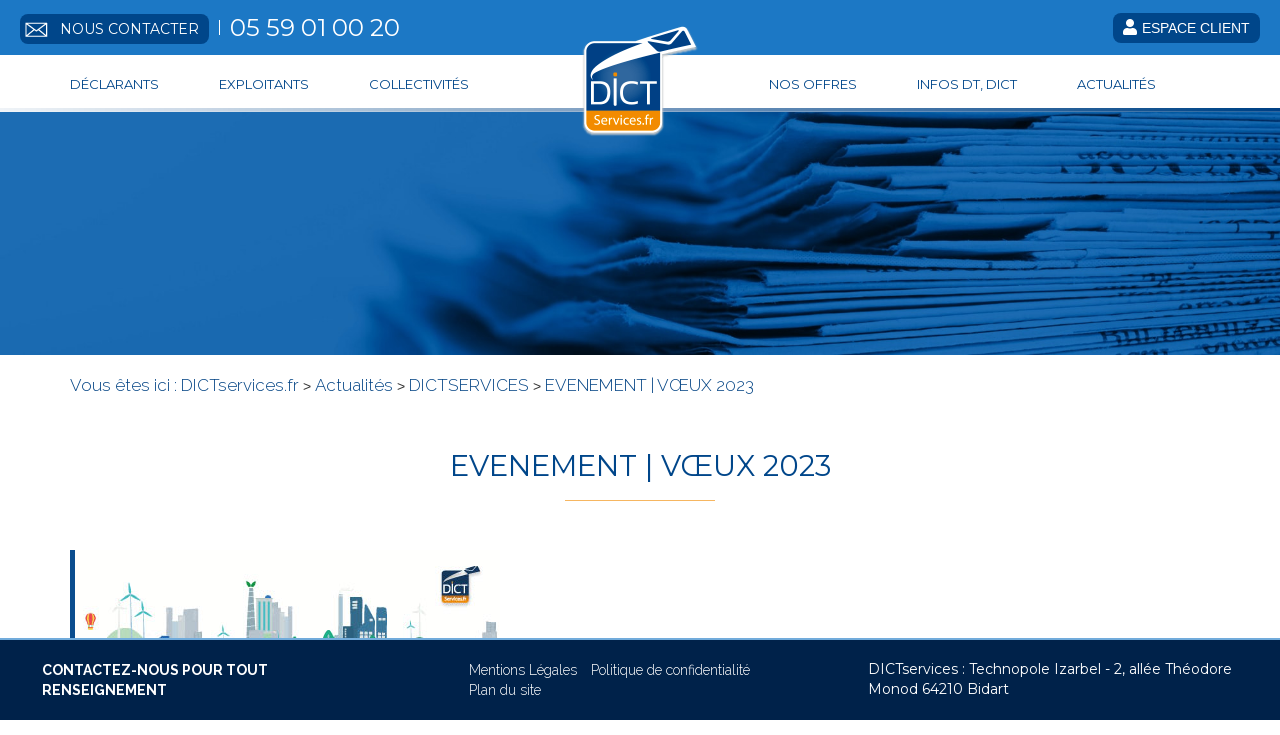

--- FILE ---
content_type: text/html; charset=UTF-8
request_url: https://www.dictservices.fr/evenement-voeux-2023/
body_size: 14985
content:
<!DOCTYPE html>
<html class="no-js" lang="fr-FR">
<head>
	<meta charset="UTF-8">
	<meta name="viewport" content="width=device-width, initial-scale=1">
	<title>EVENEMENT | VŒUX 2023 - DICTservices.fr</title>
	<link rel="shortcut icon" href="https://www.dictservices.fr/wp-content/themes/neutral/assets/images/favicon.png">
	<link rel="apple-touch-icon" href="https://www.dictservices.fr/wp-content/themes/neutral/assets/images/favicon.png">
	<link href='https://fonts.googleapis.com/css?family=Raleway:300,700%7CMontserrat:400,700' rel='stylesheet' type='text/css'>
	<link rel="stylesheet" href="https://maxcdn.bootstrapcdn.com/font-awesome/4.5.0/css/font-awesome.min.css">

	<style>
		.popin-password-lost.show {
			opacity: 1 !important;
			transform: translate3d(0px, 0px, 0px) !important;
			visibility: visible !important;
		}
		.popin-password-lost.show {
			opacity: 1 !important;
			transform: translate3d(0px, 0px, 0px) !important;
			visibility: visible !important;
		}
	</style>
	
	<meta name='robots' content='index, follow, max-image-preview:large, max-snippet:-1, max-video-preview:-1' />
<script>
		var tarteaucitronForceLanguage = "fr";
		</script><script type="text/javascript" src="https://tarteaucitron.io/load.js?locale=fr&iswordpress=true&domain=www.dictservices.fr&uuid="></script>
	<!-- This site is optimized with the Yoast SEO plugin v20.10 - https://yoast.com/wordpress/plugins/seo/ -->
	<meta name="description" content="DICTservices vous adresse ses meilleurs vœux pour 2023 ! Toute l’équipe vous souhaite une année pleine d&#039;énergie et de beaux projets." />
	<link rel="canonical" href="https://www.dictservices.fr/evenement-voeux-2023/" />
	<meta property="og:locale" content="fr_FR" />
	<meta property="og:type" content="article" />
	<meta property="og:title" content="EVENEMENT | VŒUX 2023 - DICTservices.fr" />
	<meta property="og:description" content="DICTservices vous adresse ses meilleurs vœux pour 2023 ! Toute l’équipe vous souhaite une année pleine d&#039;énergie et de beaux projets." />
	<meta property="og:url" content="https://www.dictservices.fr/evenement-voeux-2023/" />
	<meta property="og:site_name" content="DICTservices.fr" />
	<meta property="article:published_time" content="2023-01-04T13:40:02+00:00" />
	<meta property="article:modified_time" content="2024-06-13T15:58:50+00:00" />
	<meta property="og:image" content="https://www.dictservices.fr/wp-content/uploads/2023/01/cartes-de-voeux-2023-DICTservices.jpg" />
	<meta property="og:image:width" content="425" />
	<meta property="og:image:height" content="283" />
	<meta property="og:image:type" content="image/jpeg" />
	<meta name="author" content="admin" />
	<meta name="twitter:card" content="summary_large_image" />
	<meta name="twitter:label1" content="Écrit par" />
	<meta name="twitter:data1" content="admin" />
	<meta name="twitter:label2" content="Durée de lecture estimée" />
	<meta name="twitter:data2" content="1 minute" />
	<script type="application/ld+json" class="yoast-schema-graph">{"@context":"https://schema.org","@graph":[{"@type":"WebPage","@id":"https://www.dictservices.fr/evenement-voeux-2023/","url":"https://www.dictservices.fr/evenement-voeux-2023/","name":"EVENEMENT | VŒUX 2023 - DICTservices.fr","isPartOf":{"@id":"https://www.dictservices.fr/#website"},"primaryImageOfPage":{"@id":"https://www.dictservices.fr/evenement-voeux-2023/#primaryimage"},"image":{"@id":"https://www.dictservices.fr/evenement-voeux-2023/#primaryimage"},"thumbnailUrl":"https://www.dictservices.fr/wp-content/uploads/2023/01/cartes-de-voeux-2023-DICTservices.jpg","datePublished":"2023-01-04T13:40:02+00:00","dateModified":"2024-06-13T15:58:50+00:00","author":{"@id":"https://www.dictservices.fr/#/schema/person/9a1516bf83d31b11217bd0aae66b1dee"},"description":"DICTservices vous adresse ses meilleurs vœux pour 2023 ! Toute l’équipe vous souhaite une année pleine d'énergie et de beaux projets.","breadcrumb":{"@id":"https://www.dictservices.fr/evenement-voeux-2023/#breadcrumb"},"inLanguage":"fr-FR","potentialAction":[{"@type":"ReadAction","target":["https://www.dictservices.fr/evenement-voeux-2023/"]}]},{"@type":"ImageObject","inLanguage":"fr-FR","@id":"https://www.dictservices.fr/evenement-voeux-2023/#primaryimage","url":"https://www.dictservices.fr/wp-content/uploads/2023/01/cartes-de-voeux-2023-DICTservices.jpg","contentUrl":"https://www.dictservices.fr/wp-content/uploads/2023/01/cartes-de-voeux-2023-DICTservices.jpg","width":425,"height":283},{"@type":"BreadcrumbList","@id":"https://www.dictservices.fr/evenement-voeux-2023/#breadcrumb","itemListElement":[{"@type":"ListItem","position":1,"name":"Accueil","item":"https://www.dictservices.fr/"},{"@type":"ListItem","position":2,"name":"Actualités","item":"https://www.dictservices.fr/actualites-dictservices/"},{"@type":"ListItem","position":3,"name":"EVENEMENT | VŒUX 2023"}]},{"@type":"WebSite","@id":"https://www.dictservices.fr/#website","url":"https://www.dictservices.fr/","name":"DICTservices.fr","description":"Traitement et gestion de DT DICT et récépissés","potentialAction":[{"@type":"SearchAction","target":{"@type":"EntryPoint","urlTemplate":"https://www.dictservices.fr/?s={search_term_string}"},"query-input":"required name=search_term_string"}],"inLanguage":"fr-FR"},{"@type":"Person","@id":"https://www.dictservices.fr/#/schema/person/9a1516bf83d31b11217bd0aae66b1dee","name":"admin","image":{"@type":"ImageObject","inLanguage":"fr-FR","@id":"https://www.dictservices.fr/#/schema/person/image/","url":"https://secure.gravatar.com/avatar/25070b398f7a9bc8b890618ae374b06e?s=96&d=mm&r=g","contentUrl":"https://secure.gravatar.com/avatar/25070b398f7a9bc8b890618ae374b06e?s=96&d=mm&r=g","caption":"admin"},"url":"https://www.dictservices.fr/author/admin/"}]}</script>
	<!-- / Yoast SEO plugin. -->


<link rel='dns-prefetch' href='//static.addtoany.com' />
<link rel='dns-prefetch' href='//cdnjs.cloudflare.com' />
<link rel='dns-prefetch' href='//use.fontawesome.com' />
<link rel="alternate" type="application/rss+xml" title="DICTservices.fr &raquo; Flux" href="https://www.dictservices.fr/feed/" />
<link rel="alternate" type="application/rss+xml" title="DICTservices.fr &raquo; Flux des commentaires" href="https://www.dictservices.fr/comments/feed/" />
<link rel="alternate" type="application/rss+xml" title="DICTservices.fr &raquo; EVENEMENT | VŒUX 2023 Flux des commentaires" href="https://www.dictservices.fr/evenement-voeux-2023/feed/" />
		<!-- This site uses the Google Analytics by MonsterInsights plugin v8.16 - Using Analytics tracking - https://www.monsterinsights.com/ -->
							<script src="//www.googletagmanager.com/gtag/js?id=UA-845017-1"  data-cfasync="false" data-wpfc-render="false" type="text/javascript" async></script>
			<script data-cfasync="false" data-wpfc-render="false" type="text/javascript">
				var mi_version = '8.16';
				var mi_track_user = true;
				var mi_no_track_reason = '';
				
								var disableStrs = [
															'ga-disable-UA-845017-1',
									];

				/* Function to detect opted out users */
				function __gtagTrackerIsOptedOut() {
					for (var index = 0; index < disableStrs.length; index++) {
						if (document.cookie.indexOf(disableStrs[index] + '=true') > -1) {
							return true;
						}
					}

					return false;
				}

				/* Disable tracking if the opt-out cookie exists. */
				if (__gtagTrackerIsOptedOut()) {
					for (var index = 0; index < disableStrs.length; index++) {
						window[disableStrs[index]] = true;
					}
				}

				/* Opt-out function */
				function __gtagTrackerOptout() {
					for (var index = 0; index < disableStrs.length; index++) {
						document.cookie = disableStrs[index] + '=true; expires=Thu, 31 Dec 2099 23:59:59 UTC; path=/';
						window[disableStrs[index]] = true;
					}
				}

				if ('undefined' === typeof gaOptout) {
					function gaOptout() {
						__gtagTrackerOptout();
					}
				}
								window.dataLayer = window.dataLayer || [];

				window.MonsterInsightsDualTracker = {
					helpers: {},
					trackers: {},
				};
				if (mi_track_user) {
					function __gtagDataLayer() {
						dataLayer.push(arguments);
					}

					function __gtagTracker(type, name, parameters) {
						if (!parameters) {
							parameters = {};
						}

						if (parameters.send_to) {
							__gtagDataLayer.apply(null, arguments);
							return;
						}

						if (type === 'event') {
							
														parameters.send_to = monsterinsights_frontend.ua;
							__gtagDataLayer(type, name, parameters);
													} else {
							__gtagDataLayer.apply(null, arguments);
						}
					}

					__gtagTracker('js', new Date());
					__gtagTracker('set', {
						'developer_id.dZGIzZG': true,
											});
															__gtagTracker('config', 'UA-845017-1', {"forceSSL":"true"} );
										window.gtag = __gtagTracker;										(function () {
						/* https://developers.google.com/analytics/devguides/collection/analyticsjs/ */
						/* ga and __gaTracker compatibility shim. */
						var noopfn = function () {
							return null;
						};
						var newtracker = function () {
							return new Tracker();
						};
						var Tracker = function () {
							return null;
						};
						var p = Tracker.prototype;
						p.get = noopfn;
						p.set = noopfn;
						p.send = function () {
							var args = Array.prototype.slice.call(arguments);
							args.unshift('send');
							__gaTracker.apply(null, args);
						};
						var __gaTracker = function () {
							var len = arguments.length;
							if (len === 0) {
								return;
							}
							var f = arguments[len - 1];
							if (typeof f !== 'object' || f === null || typeof f.hitCallback !== 'function') {
								if ('send' === arguments[0]) {
									var hitConverted, hitObject = false, action;
									if ('event' === arguments[1]) {
										if ('undefined' !== typeof arguments[3]) {
											hitObject = {
												'eventAction': arguments[3],
												'eventCategory': arguments[2],
												'eventLabel': arguments[4],
												'value': arguments[5] ? arguments[5] : 1,
											}
										}
									}
									if ('pageview' === arguments[1]) {
										if ('undefined' !== typeof arguments[2]) {
											hitObject = {
												'eventAction': 'page_view',
												'page_path': arguments[2],
											}
										}
									}
									if (typeof arguments[2] === 'object') {
										hitObject = arguments[2];
									}
									if (typeof arguments[5] === 'object') {
										Object.assign(hitObject, arguments[5]);
									}
									if ('undefined' !== typeof arguments[1].hitType) {
										hitObject = arguments[1];
										if ('pageview' === hitObject.hitType) {
											hitObject.eventAction = 'page_view';
										}
									}
									if (hitObject) {
										action = 'timing' === arguments[1].hitType ? 'timing_complete' : hitObject.eventAction;
										hitConverted = mapArgs(hitObject);
										__gtagTracker('event', action, hitConverted);
									}
								}
								return;
							}

							function mapArgs(args) {
								var arg, hit = {};
								var gaMap = {
									'eventCategory': 'event_category',
									'eventAction': 'event_action',
									'eventLabel': 'event_label',
									'eventValue': 'event_value',
									'nonInteraction': 'non_interaction',
									'timingCategory': 'event_category',
									'timingVar': 'name',
									'timingValue': 'value',
									'timingLabel': 'event_label',
									'page': 'page_path',
									'location': 'page_location',
									'title': 'page_title',
								};
								for (arg in args) {
																		if (!(!args.hasOwnProperty(arg) || !gaMap.hasOwnProperty(arg))) {
										hit[gaMap[arg]] = args[arg];
									} else {
										hit[arg] = args[arg];
									}
								}
								return hit;
							}

							try {
								f.hitCallback();
							} catch (ex) {
							}
						};
						__gaTracker.create = newtracker;
						__gaTracker.getByName = newtracker;
						__gaTracker.getAll = function () {
							return [];
						};
						__gaTracker.remove = noopfn;
						__gaTracker.loaded = true;
						window['__gaTracker'] = __gaTracker;
					})();
									} else {
										console.log("");
					(function () {
						function __gtagTracker() {
							return null;
						}

						window['__gtagTracker'] = __gtagTracker;
						window['gtag'] = __gtagTracker;
					})();
									}
			</script>
				<!-- / Google Analytics by MonsterInsights -->
		<script type="text/javascript">
window._wpemojiSettings = {"baseUrl":"https:\/\/s.w.org\/images\/core\/emoji\/14.0.0\/72x72\/","ext":".png","svgUrl":"https:\/\/s.w.org\/images\/core\/emoji\/14.0.0\/svg\/","svgExt":".svg","source":{"concatemoji":"https:\/\/www.dictservices.fr\/wp-includes\/js\/wp-emoji-release.min.js"}};
/*! This file is auto-generated */
!function(e,a,t){var n,r,o,i=a.createElement("canvas"),p=i.getContext&&i.getContext("2d");function s(e,t){p.clearRect(0,0,i.width,i.height),p.fillText(e,0,0);e=i.toDataURL();return p.clearRect(0,0,i.width,i.height),p.fillText(t,0,0),e===i.toDataURL()}function c(e){var t=a.createElement("script");t.src=e,t.defer=t.type="text/javascript",a.getElementsByTagName("head")[0].appendChild(t)}for(o=Array("flag","emoji"),t.supports={everything:!0,everythingExceptFlag:!0},r=0;r<o.length;r++)t.supports[o[r]]=function(e){if(p&&p.fillText)switch(p.textBaseline="top",p.font="600 32px Arial",e){case"flag":return s("\ud83c\udff3\ufe0f\u200d\u26a7\ufe0f","\ud83c\udff3\ufe0f\u200b\u26a7\ufe0f")?!1:!s("\ud83c\uddfa\ud83c\uddf3","\ud83c\uddfa\u200b\ud83c\uddf3")&&!s("\ud83c\udff4\udb40\udc67\udb40\udc62\udb40\udc65\udb40\udc6e\udb40\udc67\udb40\udc7f","\ud83c\udff4\u200b\udb40\udc67\u200b\udb40\udc62\u200b\udb40\udc65\u200b\udb40\udc6e\u200b\udb40\udc67\u200b\udb40\udc7f");case"emoji":return!s("\ud83e\udef1\ud83c\udffb\u200d\ud83e\udef2\ud83c\udfff","\ud83e\udef1\ud83c\udffb\u200b\ud83e\udef2\ud83c\udfff")}return!1}(o[r]),t.supports.everything=t.supports.everything&&t.supports[o[r]],"flag"!==o[r]&&(t.supports.everythingExceptFlag=t.supports.everythingExceptFlag&&t.supports[o[r]]);t.supports.everythingExceptFlag=t.supports.everythingExceptFlag&&!t.supports.flag,t.DOMReady=!1,t.readyCallback=function(){t.DOMReady=!0},t.supports.everything||(n=function(){t.readyCallback()},a.addEventListener?(a.addEventListener("DOMContentLoaded",n,!1),e.addEventListener("load",n,!1)):(e.attachEvent("onload",n),a.attachEvent("onreadystatechange",function(){"complete"===a.readyState&&t.readyCallback()})),(e=t.source||{}).concatemoji?c(e.concatemoji):e.wpemoji&&e.twemoji&&(c(e.twemoji),c(e.wpemoji)))}(window,document,window._wpemojiSettings);
</script>
<style type="text/css">
img.wp-smiley,
img.emoji {
	display: inline !important;
	border: none !important;
	box-shadow: none !important;
	height: 1em !important;
	width: 1em !important;
	margin: 0 0.07em !important;
	vertical-align: -0.1em !important;
	background: none !important;
	padding: 0 !important;
}
</style>
	<link rel='stylesheet' id='simple_tooltips_style-css' href='https://www.dictservices.fr/wp-content/plugins/simple-tooltips/zebra_tooltips.css' type='text/css' media='all' />
<link rel='stylesheet' id='wp-block-library-css' href='https://www.dictservices.fr/wp-includes/css/dist/block-library/style.min.css' type='text/css' media='all' />
<link rel='stylesheet' id='classic-theme-styles-css' href='https://www.dictservices.fr/wp-includes/css/classic-themes.min.css' type='text/css' media='all' />
<style id='global-styles-inline-css' type='text/css'>
body{--wp--preset--color--black: #000000;--wp--preset--color--cyan-bluish-gray: #abb8c3;--wp--preset--color--white: #ffffff;--wp--preset--color--pale-pink: #f78da7;--wp--preset--color--vivid-red: #cf2e2e;--wp--preset--color--luminous-vivid-orange: #ff6900;--wp--preset--color--luminous-vivid-amber: #fcb900;--wp--preset--color--light-green-cyan: #7bdcb5;--wp--preset--color--vivid-green-cyan: #00d084;--wp--preset--color--pale-cyan-blue: #8ed1fc;--wp--preset--color--vivid-cyan-blue: #0693e3;--wp--preset--color--vivid-purple: #9b51e0;--wp--preset--gradient--vivid-cyan-blue-to-vivid-purple: linear-gradient(135deg,rgba(6,147,227,1) 0%,rgb(155,81,224) 100%);--wp--preset--gradient--light-green-cyan-to-vivid-green-cyan: linear-gradient(135deg,rgb(122,220,180) 0%,rgb(0,208,130) 100%);--wp--preset--gradient--luminous-vivid-amber-to-luminous-vivid-orange: linear-gradient(135deg,rgba(252,185,0,1) 0%,rgba(255,105,0,1) 100%);--wp--preset--gradient--luminous-vivid-orange-to-vivid-red: linear-gradient(135deg,rgba(255,105,0,1) 0%,rgb(207,46,46) 100%);--wp--preset--gradient--very-light-gray-to-cyan-bluish-gray: linear-gradient(135deg,rgb(238,238,238) 0%,rgb(169,184,195) 100%);--wp--preset--gradient--cool-to-warm-spectrum: linear-gradient(135deg,rgb(74,234,220) 0%,rgb(151,120,209) 20%,rgb(207,42,186) 40%,rgb(238,44,130) 60%,rgb(251,105,98) 80%,rgb(254,248,76) 100%);--wp--preset--gradient--blush-light-purple: linear-gradient(135deg,rgb(255,206,236) 0%,rgb(152,150,240) 100%);--wp--preset--gradient--blush-bordeaux: linear-gradient(135deg,rgb(254,205,165) 0%,rgb(254,45,45) 50%,rgb(107,0,62) 100%);--wp--preset--gradient--luminous-dusk: linear-gradient(135deg,rgb(255,203,112) 0%,rgb(199,81,192) 50%,rgb(65,88,208) 100%);--wp--preset--gradient--pale-ocean: linear-gradient(135deg,rgb(255,245,203) 0%,rgb(182,227,212) 50%,rgb(51,167,181) 100%);--wp--preset--gradient--electric-grass: linear-gradient(135deg,rgb(202,248,128) 0%,rgb(113,206,126) 100%);--wp--preset--gradient--midnight: linear-gradient(135deg,rgb(2,3,129) 0%,rgb(40,116,252) 100%);--wp--preset--duotone--dark-grayscale: url('#wp-duotone-dark-grayscale');--wp--preset--duotone--grayscale: url('#wp-duotone-grayscale');--wp--preset--duotone--purple-yellow: url('#wp-duotone-purple-yellow');--wp--preset--duotone--blue-red: url('#wp-duotone-blue-red');--wp--preset--duotone--midnight: url('#wp-duotone-midnight');--wp--preset--duotone--magenta-yellow: url('#wp-duotone-magenta-yellow');--wp--preset--duotone--purple-green: url('#wp-duotone-purple-green');--wp--preset--duotone--blue-orange: url('#wp-duotone-blue-orange');--wp--preset--font-size--small: 13px;--wp--preset--font-size--medium: 20px;--wp--preset--font-size--large: 36px;--wp--preset--font-size--x-large: 42px;--wp--preset--spacing--20: 0.44rem;--wp--preset--spacing--30: 0.67rem;--wp--preset--spacing--40: 1rem;--wp--preset--spacing--50: 1.5rem;--wp--preset--spacing--60: 2.25rem;--wp--preset--spacing--70: 3.38rem;--wp--preset--spacing--80: 5.06rem;--wp--preset--shadow--natural: 6px 6px 9px rgba(0, 0, 0, 0.2);--wp--preset--shadow--deep: 12px 12px 50px rgba(0, 0, 0, 0.4);--wp--preset--shadow--sharp: 6px 6px 0px rgba(0, 0, 0, 0.2);--wp--preset--shadow--outlined: 6px 6px 0px -3px rgba(255, 255, 255, 1), 6px 6px rgba(0, 0, 0, 1);--wp--preset--shadow--crisp: 6px 6px 0px rgba(0, 0, 0, 1);}:where(.is-layout-flex){gap: 0.5em;}body .is-layout-flow > .alignleft{float: left;margin-inline-start: 0;margin-inline-end: 2em;}body .is-layout-flow > .alignright{float: right;margin-inline-start: 2em;margin-inline-end: 0;}body .is-layout-flow > .aligncenter{margin-left: auto !important;margin-right: auto !important;}body .is-layout-constrained > .alignleft{float: left;margin-inline-start: 0;margin-inline-end: 2em;}body .is-layout-constrained > .alignright{float: right;margin-inline-start: 2em;margin-inline-end: 0;}body .is-layout-constrained > .aligncenter{margin-left: auto !important;margin-right: auto !important;}body .is-layout-constrained > :where(:not(.alignleft):not(.alignright):not(.alignfull)){max-width: var(--wp--style--global--content-size);margin-left: auto !important;margin-right: auto !important;}body .is-layout-constrained > .alignwide{max-width: var(--wp--style--global--wide-size);}body .is-layout-flex{display: flex;}body .is-layout-flex{flex-wrap: wrap;align-items: center;}body .is-layout-flex > *{margin: 0;}:where(.wp-block-columns.is-layout-flex){gap: 2em;}.has-black-color{color: var(--wp--preset--color--black) !important;}.has-cyan-bluish-gray-color{color: var(--wp--preset--color--cyan-bluish-gray) !important;}.has-white-color{color: var(--wp--preset--color--white) !important;}.has-pale-pink-color{color: var(--wp--preset--color--pale-pink) !important;}.has-vivid-red-color{color: var(--wp--preset--color--vivid-red) !important;}.has-luminous-vivid-orange-color{color: var(--wp--preset--color--luminous-vivid-orange) !important;}.has-luminous-vivid-amber-color{color: var(--wp--preset--color--luminous-vivid-amber) !important;}.has-light-green-cyan-color{color: var(--wp--preset--color--light-green-cyan) !important;}.has-vivid-green-cyan-color{color: var(--wp--preset--color--vivid-green-cyan) !important;}.has-pale-cyan-blue-color{color: var(--wp--preset--color--pale-cyan-blue) !important;}.has-vivid-cyan-blue-color{color: var(--wp--preset--color--vivid-cyan-blue) !important;}.has-vivid-purple-color{color: var(--wp--preset--color--vivid-purple) !important;}.has-black-background-color{background-color: var(--wp--preset--color--black) !important;}.has-cyan-bluish-gray-background-color{background-color: var(--wp--preset--color--cyan-bluish-gray) !important;}.has-white-background-color{background-color: var(--wp--preset--color--white) !important;}.has-pale-pink-background-color{background-color: var(--wp--preset--color--pale-pink) !important;}.has-vivid-red-background-color{background-color: var(--wp--preset--color--vivid-red) !important;}.has-luminous-vivid-orange-background-color{background-color: var(--wp--preset--color--luminous-vivid-orange) !important;}.has-luminous-vivid-amber-background-color{background-color: var(--wp--preset--color--luminous-vivid-amber) !important;}.has-light-green-cyan-background-color{background-color: var(--wp--preset--color--light-green-cyan) !important;}.has-vivid-green-cyan-background-color{background-color: var(--wp--preset--color--vivid-green-cyan) !important;}.has-pale-cyan-blue-background-color{background-color: var(--wp--preset--color--pale-cyan-blue) !important;}.has-vivid-cyan-blue-background-color{background-color: var(--wp--preset--color--vivid-cyan-blue) !important;}.has-vivid-purple-background-color{background-color: var(--wp--preset--color--vivid-purple) !important;}.has-black-border-color{border-color: var(--wp--preset--color--black) !important;}.has-cyan-bluish-gray-border-color{border-color: var(--wp--preset--color--cyan-bluish-gray) !important;}.has-white-border-color{border-color: var(--wp--preset--color--white) !important;}.has-pale-pink-border-color{border-color: var(--wp--preset--color--pale-pink) !important;}.has-vivid-red-border-color{border-color: var(--wp--preset--color--vivid-red) !important;}.has-luminous-vivid-orange-border-color{border-color: var(--wp--preset--color--luminous-vivid-orange) !important;}.has-luminous-vivid-amber-border-color{border-color: var(--wp--preset--color--luminous-vivid-amber) !important;}.has-light-green-cyan-border-color{border-color: var(--wp--preset--color--light-green-cyan) !important;}.has-vivid-green-cyan-border-color{border-color: var(--wp--preset--color--vivid-green-cyan) !important;}.has-pale-cyan-blue-border-color{border-color: var(--wp--preset--color--pale-cyan-blue) !important;}.has-vivid-cyan-blue-border-color{border-color: var(--wp--preset--color--vivid-cyan-blue) !important;}.has-vivid-purple-border-color{border-color: var(--wp--preset--color--vivid-purple) !important;}.has-vivid-cyan-blue-to-vivid-purple-gradient-background{background: var(--wp--preset--gradient--vivid-cyan-blue-to-vivid-purple) !important;}.has-light-green-cyan-to-vivid-green-cyan-gradient-background{background: var(--wp--preset--gradient--light-green-cyan-to-vivid-green-cyan) !important;}.has-luminous-vivid-amber-to-luminous-vivid-orange-gradient-background{background: var(--wp--preset--gradient--luminous-vivid-amber-to-luminous-vivid-orange) !important;}.has-luminous-vivid-orange-to-vivid-red-gradient-background{background: var(--wp--preset--gradient--luminous-vivid-orange-to-vivid-red) !important;}.has-very-light-gray-to-cyan-bluish-gray-gradient-background{background: var(--wp--preset--gradient--very-light-gray-to-cyan-bluish-gray) !important;}.has-cool-to-warm-spectrum-gradient-background{background: var(--wp--preset--gradient--cool-to-warm-spectrum) !important;}.has-blush-light-purple-gradient-background{background: var(--wp--preset--gradient--blush-light-purple) !important;}.has-blush-bordeaux-gradient-background{background: var(--wp--preset--gradient--blush-bordeaux) !important;}.has-luminous-dusk-gradient-background{background: var(--wp--preset--gradient--luminous-dusk) !important;}.has-pale-ocean-gradient-background{background: var(--wp--preset--gradient--pale-ocean) !important;}.has-electric-grass-gradient-background{background: var(--wp--preset--gradient--electric-grass) !important;}.has-midnight-gradient-background{background: var(--wp--preset--gradient--midnight) !important;}.has-small-font-size{font-size: var(--wp--preset--font-size--small) !important;}.has-medium-font-size{font-size: var(--wp--preset--font-size--medium) !important;}.has-large-font-size{font-size: var(--wp--preset--font-size--large) !important;}.has-x-large-font-size{font-size: var(--wp--preset--font-size--x-large) !important;}
.wp-block-navigation a:where(:not(.wp-element-button)){color: inherit;}
:where(.wp-block-columns.is-layout-flex){gap: 2em;}
.wp-block-pullquote{font-size: 1.5em;line-height: 1.6;}
</style>
<link rel='stylesheet' id='contact-form-7-css' href='https://www.dictservices.fr/wp-content/plugins/contact-form-7/includes/css/styles.css' type='text/css' media='all' />
<link rel='stylesheet' id='contact-form-7-confirm-css' href='https://www.dictservices.fr/wp-content/plugins/contact-form-7-add-confirm/includes/css/styles.css' type='text/css' media='all' />
<link rel='stylesheet' id='wlayer_style-css' href='https://www.dictservices.fr/wp-content/plugins/weather-layer/style.css' type='text/css' media='all' />
<link rel='stylesheet' id='wpcloudy-css' href='https://www.dictservices.fr/wp-content/plugins/wp-cloudy/css/wpcloudy.min.css' type='text/css' media='all' />
<link rel='stylesheet' id='_neutral-style-css' href='https://www.dictservices.fr/wp-content/themes/neutral/style.css' type='text/css' media='all' />
<link rel='stylesheet' id='_neutral-bootstrap-css' href='https://www.dictservices.fr/wp-content/themes/neutral/assets/styles/bootstrap.min.css' type='text/css' media='screen' />
<link rel='stylesheet' id='_neutral-animate-css' href='https://www.dictservices.fr/wp-content/themes/neutral/assets/styles/animate.css' type='text/css' media='screen' />
<link rel='stylesheet' id='ow.carousel-css' href='https://www.dictservices.fr/wp-content/themes/neutral/assets/styles/owl.carousel.css' type='text/css' media='screen' />
<link rel='stylesheet' id='lbbcf7-css' href='https://www.dictservices.fr/wp-content/themes/neutral/assets/styles/lbbcf7.css' type='text/css' media='screen' />
<link rel='stylesheet' id='tablepress-default-css' href='https://www.dictservices.fr/wp-content/plugins/tablepress/css/build/default.css' type='text/css' media='all' />
<link rel='stylesheet' id='qlwapp-css' href='https://www.dictservices.fr/wp-content/plugins/wp-whatsapp-chat/build/frontend/css/style.css' type='text/css' media='all' />
<link rel='stylesheet' id='js_composer_front-css' href='https://www.dictservices.fr/wp-content/plugins/js_composer/assets/css/js_composer.min.css' type='text/css' media='all' />
<link rel='stylesheet' id='bfa-font-awesome-css' href='https://use.fontawesome.com/releases/v5.15.4/css/all.css' type='text/css' media='all' />
<link rel='stylesheet' id='addtoany-css' href='https://www.dictservices.fr/wp-content/plugins/add-to-any/addtoany.min.css' type='text/css' media='all' />
<style id='addtoany-inline-css' type='text/css'>
@media screen and (min-width:981px){
.a2a_floating_style.a2a_default_style{display:none;}
}
</style>
<link rel='stylesheet' id='sib-front-css-css' href='https://www.dictservices.fr/wp-content/plugins/mailin/css/mailin-front.css' type='text/css' media='all' />
<script type='text/javascript' src='https://www.dictservices.fr/wp-content/plugins/enable-jquery-migrate-helper/js/jquery/jquery-1.12.4-wp.js' id='jquery-core-js'></script>
<script type='text/javascript' src='https://www.dictservices.fr/wp-content/plugins/enable-jquery-migrate-helper/js/jquery-migrate/jquery-migrate-1.4.1-wp.js' id='jquery-migrate-js'></script>
<script type='text/javascript' src='https://www.dictservices.fr/wp-content/plugins/google-analytics-for-wordpress/assets/js/frontend-gtag.js' id='monsterinsights-frontend-script-js'></script>
<script data-cfasync="false" data-wpfc-render="false" type="text/javascript" id='monsterinsights-frontend-script-js-extra'>/* <![CDATA[ */
var monsterinsights_frontend = {"js_events_tracking":"true","download_extensions":"doc,pdf,ppt,zip,xls,docx,pptx,xlsx","inbound_paths":"[]","home_url":"https:\/\/www.dictservices.fr","hash_tracking":"false","ua":"UA-845017-1","v4_id":""};/* ]]> */
</script>
<script type='text/javascript' id='addtoany-core-js-before'>
window.a2a_config=window.a2a_config||{};a2a_config.callbacks=[];a2a_config.overlays=[];a2a_config.templates={};a2a_localize = {
	Share: "Partager",
	Save: "Enregistrer",
	Subscribe: "S'abonner",
	Email: "E-mail",
	Bookmark: "Signet",
	ShowAll: "Montrer tout",
	ShowLess: "Montrer moins",
	FindServices: "Trouver des service(s)",
	FindAnyServiceToAddTo: "Trouver instantan&eacute;ment des services &agrave; ajouter &agrave;",
	PoweredBy: "Propuls&eacute; par",
	ShareViaEmail: "Partager par e-mail",
	SubscribeViaEmail: "S’abonner par e-mail",
	BookmarkInYourBrowser: "Ajouter un signet dans votre navigateur",
	BookmarkInstructions: "Appuyez sur Ctrl+D ou \u2318+D pour mettre cette page en signet",
	AddToYourFavorites: "Ajouter &agrave; vos favoris",
	SendFromWebOrProgram: "Envoyer depuis n’importe quelle adresse e-mail ou logiciel e-mail",
	EmailProgram: "Programme d’e-mail",
	More: "Plus&#8230;",
	ThanksForSharing: "Merci de partager !",
	ThanksForFollowing: "Merci de nous suivre !"
};
</script>
<script type='text/javascript' async src='https://static.addtoany.com/menu/page.js' id='addtoany-core-js'></script>
<script type='text/javascript' async src='https://www.dictservices.fr/wp-content/plugins/add-to-any/addtoany.min.js' id='addtoany-jquery-js'></script>
<script type='text/javascript' src='//cdnjs.cloudflare.com/ajax/libs/jquery-easing/1.4.1/jquery.easing.min.js' id='jquery-easing-js'></script>
<script type='text/javascript' id='sib-front-js-js-extra'>
/* <![CDATA[ */
var sibErrMsg = {"invalidMail":"Please fill out valid email address","requiredField":"Please fill out required fields","invalidDateFormat":"Please fill out valid date format","invalidSMSFormat":"Please fill out valid phone number"};
var ajax_sib_front_object = {"ajax_url":"https:\/\/www.dictservices.fr\/wp-admin\/admin-ajax.php","ajax_nonce":"525c8fa72a","flag_url":"https:\/\/www.dictservices.fr\/wp-content\/plugins\/mailin\/img\/flags\/"};
/* ]]> */
</script>
<script type='text/javascript' src='https://www.dictservices.fr/wp-content/plugins/mailin/js/mailin-front.js' id='sib-front-js-js'></script>
<link rel="https://api.w.org/" href="https://www.dictservices.fr/wp-json/" /><link rel="alternate" type="application/json" href="https://www.dictservices.fr/wp-json/wp/v2/posts/35162" /><link rel="alternate" type="application/json+oembed" href="https://www.dictservices.fr/wp-json/oembed/1.0/embed?url=https%3A%2F%2Fwww.dictservices.fr%2Fevenement-voeux-2023%2F" />
<link rel="alternate" type="text/xml+oembed" href="https://www.dictservices.fr/wp-json/oembed/1.0/embed?url=https%3A%2F%2Fwww.dictservices.fr%2Fevenement-voeux-2023%2F&#038;format=xml" />
<!-- Google Tag Manager -->
<script>(function(w,d,s,l,i){w[l]=w[l]||[];w[l].push({'gtm.start':
new Date().getTime(),event:'gtm.js'});var f=d.getElementsByTagName(s)[0],
j=d.createElement(s),dl=l!='dataLayer'?'&l='+l:'';j.async=true;j.src=
'https://www.googletagmanager.com/gtm.js?id='+i+dl;f.parentNode.insertBefore(j,f);
})(window,document,'script','dataLayer','GTM-TJQL6Q2');</script>
<!-- End Google Tag Manager --><style type="text/css">.recentcomments a{display:inline !important;padding:0 !important;margin:0 !important;}</style><meta name="generator" content="Powered by Visual Composer - drag and drop page builder for WordPress."/>
<!--[if lte IE 9]><link rel="stylesheet" type="text/css" href="https://www.dictservices.fr/wp-content/plugins/js_composer/assets/css/vc_lte_ie9.min.css" media="screen"><![endif]--><!--[if IE  8]><link rel="stylesheet" type="text/css" href="https://www.dictservices.fr/wp-content/plugins/js_composer/assets/css/vc-ie8.min.css" media="screen"><![endif]--><link rel="icon" href="https://www.dictservices.fr/wp-content/uploads/2016/03/cropped-logo_DICT_site-32x32.png" sizes="32x32" />
<link rel="icon" href="https://www.dictservices.fr/wp-content/uploads/2016/03/cropped-logo_DICT_site-192x192.png" sizes="192x192" />
<link rel="apple-touch-icon" href="https://www.dictservices.fr/wp-content/uploads/2016/03/cropped-logo_DICT_site-180x180.png" />
<meta name="msapplication-TileImage" content="https://www.dictservices.fr/wp-content/uploads/2016/03/cropped-logo_DICT_site-270x270.png" />
		<style type="text/css" id="wp-custom-css">
			/*Submit Button CSS Styles*/
.wpcf7 input[type=submit] {
	padding :8px 10px;
	background : #00224a;
color : #fff;
font-size : 20px;
font-weight : bold;
border:0 none;
cursor : pointer;
	-webkit-border-radius : 5px;
	border-radius : 5px;
}
input[type=submit]
{
	display: block;
	position: relative;
	margin-left: auto;
	margin-right: auto;
	}
		</style>
					<style>
				:root {
				--qlwapp-scheme-font-family:inherit;--qlwapp-scheme-font-size:18px;--qlwapp-scheme-icon-size:60px;--qlwapp-scheme-icon-font-size:24px;				}
			</style>
			<noscript><style type="text/css"> .wpb_animate_when_almost_visible { opacity: 1; }</style></noscript>	
		
	
</head>

<body class="post-template-default single single-post postid-35162 single-format-standard group-blog wpb-js-composer js-comp-ver-4.12 vc_responsive">
<div id="page" class="hfeed site">

	<div id="menu-mobile">
		<div class="close-menu">
			<i class="fa fa-times-circle-o"></i>
		</div>
		<nav id="mobile-nav" class="">
			<div class="menu-mobile-menu-container"><ul id="menu-mobile-menu" class="menu"><li id="menu-item-148" class="menu-item menu-item-type-post_type menu-item-object-page menu-item-home menu-item-148"><a href="https://www.dictservices.fr/">Accueil</a></li>
<li id="menu-item-149" class="menu-item menu-item-type-post_type menu-item-object-page menu-item-149"><a href="https://www.dictservices.fr/dictservices/declarants-declaration-travaux/">Déclarants</a></li>
<li id="menu-item-7151" class="menu-item menu-item-type-post_type menu-item-object-page menu-item-7151"><a href="https://www.dictservices.fr/dictservices/declarants-declaration-travaux/dict-particulier/">Particuliers</a></li>
<li id="menu-item-150" class="menu-item menu-item-type-post_type menu-item-object-page menu-item-150"><a href="https://www.dictservices.fr/exploitants-declaration-travaux-recepisses/">Exploitants</a></li>
<li id="menu-item-151" class="menu-item menu-item-type-post_type menu-item-object-page menu-item-151"><a href="https://www.dictservices.fr/collectivites-declaration-travaux/">Collectivités</a></li>
<li id="menu-item-152" class="menu-item menu-item-type-post_type menu-item-object-page menu-item-has-children menu-item-152"><a href="https://www.dictservices.fr/offre/">Nos Offres</a><span class="arrow"></span>
<ul class="sub-menu">
	<li id="menu-item-153" class="menu-item menu-item-type-post_type menu-item-object-page menu-item-153"><a href="https://www.dictservices.fr/offre/offreformules-pack/">Offre Déclarant</a></li>
	<li id="menu-item-6740" class="menu-item menu-item-type-post_type menu-item-object-page menu-item-6740"><a href="https://www.dictservices.fr/offre/offre-exploitant-de-reseaux-et-delegation/">Offre Exploitant</a></li>
	<li id="menu-item-157" class="menu-item menu-item-type-post_type menu-item-object-page menu-item-has-children menu-item-157"><a href="https://www.dictservices.fr/offre/formations/">Formations</a><span class="arrow"></span>
	<ul class="sub-menu">
		<li id="menu-item-158" class="menu-item menu-item-type-post_type menu-item-object-page menu-item-158"><a href="https://www.dictservices.fr/offre/formations/formation-declarant-dt-dict/">Formation Déclarants</a></li>
		<li id="menu-item-159" class="menu-item menu-item-type-post_type menu-item-object-page menu-item-159"><a href="https://www.dictservices.fr/offre/formations/formation-exploitant-de-reseaux/">Formation Exploitant</a></li>
		<li id="menu-item-160" class="menu-item menu-item-type-post_type menu-item-object-page menu-item-160"><a href="https://www.dictservices.fr/offre/formations/formation-reglementation-dt-dict/">Formation Réglementation</a></li>
		<li id="menu-item-161" class="menu-item menu-item-type-post_type menu-item-object-page menu-item-161"><a href="https://www.dictservices.fr/offre/formations/formation-aipr/">Formation AIPR</a></li>
	</ul>
</li>
</ul>
</li>
<li id="menu-item-163" class="menu-item menu-item-type-post_type menu-item-object-page menu-item-has-children menu-item-163"><a href="https://www.dictservices.fr/infos-dt-dict/">Infos DT, DICT</a><span class="arrow"></span>
<ul class="sub-menu">
	<li id="menu-item-164" class="menu-item menu-item-type-post_type menu-item-object-page menu-item-164"><a href="https://www.dictservices.fr/infos-dt-dict/vos-obligations/">Vos obligations</a></li>
	<li id="menu-item-165" class="menu-item menu-item-type-post_type menu-item-object-page menu-item-has-children menu-item-165"><a href="https://www.dictservices.fr/infos-dt-dict/formulaires/">Formulaires CERFA</a><span class="arrow"></span>
	<ul class="sub-menu">
		<li id="menu-item-166" class="menu-item menu-item-type-post_type menu-item-object-page menu-item-166"><a href="https://www.dictservices.fr/infos-dt-dict/formulaires/formulaire-dict/">Formulaire DICT</a></li>
		<li id="menu-item-167" class="menu-item menu-item-type-post_type menu-item-object-page menu-item-167"><a href="https://www.dictservices.fr/infos-dt-dict/formulaires/formulaire-dt/">Formulaire DT</a></li>
		<li id="menu-item-168" class="menu-item menu-item-type-post_type menu-item-object-page menu-item-168"><a href="https://www.dictservices.fr/infos-dt-dict/formulaires/formulaire-dtdict/">Formulaire DT-DICT conjointe</a></li>
		<li id="menu-item-169" class="menu-item menu-item-type-post_type menu-item-object-page menu-item-169"><a href="https://www.dictservices.fr/infos-dt-dict/formulaires/formulaire-dadpv/">Formulaire DA/DPV</a></li>
		<li id="menu-item-170" class="menu-item menu-item-type-post_type menu-item-object-page menu-item-170"><a href="https://www.dictservices.fr/infos-dt-dict/formulaires/formulaire-atu/">Formulaire ATU</a></li>
		<li id="menu-item-172" class="menu-item menu-item-type-post_type menu-item-object-page menu-item-172"><a href="https://www.dictservices.fr/infos-dt-dict/formulaires/article-r323-25/">Article R323-25</a></li>
	</ul>
</li>
	<li id="menu-item-173" class="menu-item menu-item-type-post_type menu-item-object-page menu-item-has-children menu-item-173"><a href="https://www.dictservices.fr/infos-dt-dict/procedures/">Réglementation anti-endommagement</a><span class="arrow"></span>
	<ul class="sub-menu">
		<li id="menu-item-174" class="menu-item menu-item-type-post_type menu-item-object-page menu-item-174"><a href="https://www.dictservices.fr/infos-dt-dict/procedures/reglementation-dt-dict/">Réglementation DT – DICT</a></li>
		<li id="menu-item-175" class="menu-item menu-item-type-post_type menu-item-object-page menu-item-175"><a href="https://www.dictservices.fr/infos-dt-dict/procedures/guichet-unique/">Guichet Unique – INERIS  – Observatoire National</a></li>
		<li id="menu-item-176" class="menu-item menu-item-type-post_type menu-item-object-page menu-item-176"><a href="https://www.dictservices.fr/infos-dt-dict/procedures/textes-de-loi/">Textes de loi</a></li>
		<li id="menu-item-177" class="menu-item menu-item-type-post_type menu-item-object-page menu-item-177"><a href="https://www.dictservices.fr/infos-dt-dict/procedures/aipr-dt-dict/">AIPR</a></li>
	</ul>
</li>
	<li id="menu-item-181" class="menu-item menu-item-type-post_type menu-item-object-page menu-item-181"><a href="https://www.dictservices.fr/infos-dt-dict/faq/">FAQ</a></li>
</ul>
</li>
<li id="menu-item-178" class="menu-item menu-item-type-post_type menu-item-object-page current_page_parent menu-item-178"><a href="https://www.dictservices.fr/actualites-dictservices/">Actualités</a></li>
<li id="menu-item-41044" class="menu-item menu-item-type-custom menu-item-object-custom menu-item-41044"><a href="https://www.dictservices.fr/dict-services-formulaire-demande-de-contact/">Contactez-nous</a></li>
</ul></div>		</nav><!-- #site-navigation -->
	</div>

	<div id="mobile-header" class="show-on-mobile pull-left">
		<div class="popin-login popin-mobile">
			<header>
				<div class="close-action-login"><i class="fa fa-times"></i></div>
				<h3><i class="fa fa-user"></i>Espace client</h3>
			</header>
			<div class="container-form">
				<form name="loginDict" class="formDict">
					<div class="row">
						<label>LOGIN</label>
						<input type="text"  name="loginDict" class="logininput">
					</div>
					<div class="row">
						<label>MOT DE PASSE</label>
						<input type="password" name="pwdDict">
						<input type="submit" value="connexion" class="passwd"><br/>
						<span class="password-lost">Mot de passe oublié<br/>Première connexion</span>
					</div>
				</form>
			</div>
		</div>
		<div class="logo pull-left">
			<a href="https://www.dictservices.fr"><img src="https://www.dictservices.fr/wp-content/themes/neutral/assets/images/logo-dict.png" width="118" height="112" alt=""></a>
		</div>

		<div class="menu-choice pull-right">
			<ul>
				<li class="login-mobile">
					<a href="https://www.dictservices.fr/login/index.html"><i class="fa fa-user"></i></a>
				</li>
				<li class="icon-contact-mobile">
					<a href="https://www.dictservices.fr/dict-services-formulaire-demande-de-contact/" ><i class="fa fa-envelope"></i></a>
				</li>
				<li class="menu-icon">
					<a href="#"><i class="fa fa-bars"></i></a>
				</li>
			</ul>
		</div>
	</div>
	<!--[if lt IE 9]>
	    <p class="browsehappy">You are using an <strong>outdated</strong> browser. Please <a href="http://browsehappy.com/">upgrade your browser</a> to improve your experience.</p>
	<![endif]-->
	<div id="top-bar" class="hide-on-mobile">
		<div class="container-full">
			<div class="left-side pull-left">
				<!-- <img src="https://www.dictservices.fr/wp-content/themes/neutral/assets/images/image-mail-top-bar.png" class="contact pull-left" width="30" height="30"> -->
				<span class="btn-blue contact">
					<a style="color:white;" href="https://www.dictservices.fr/dict-services-formulaire-demande-de-contact/" >Nous contacter</a>
				</span>
				<div class="mini__divider pull-left"></div>
				<span class="number pull-left">05 59 01 00 20</span>


			</div>
			<div class="right-side pull-right">
				<a href="https://www.dictservices.fr/login/index.html" class="btn-blue call-action-loginfff"><i class="fa fa-user"></i>Espace client</a>
				<div class="popin-login">
					<header>
						<div class="close-action-login"><i class="fa fa-times"></i></div>
						<h3 class="formDict"><i class="fa fa-user"></i>Espace client</h3>
						<h3 class="password-lost-container" style="display:none;"><i class="fa fa-user"></i>Mot de passe oublié</h3>
					</header>
					<div class="container-form">
						<form method="POST" class="formDict">
							
							<!-- <div class="row">
							<span style="color:red">Nous rencontrons actuellement des perturbations sur notre système de téléphonie.  </br>Si vous souhaitez nous contacter, veuillez privilégier les mails.</br>Merci de votre compréhension</span>
							</div> -->
							
							<div class="row">
						
								<label>LOGIN</label>
								<input type="text" name="loginDict" class="logininput">
							</div>
							<div class="row">
								<label>MOT DE PASSE</label>
								<input type="password" name="pwdDict" class="passwd">
								<input type="submit" value="connexion"><br/>
								<span class="password-lost" style="cursor:pointer;">Mot de passe oublié ou inconnu</span>
							</div>
							
						</form>
						
						<form method="POST" id="formPasswordLost" class="password-lost-container" style="display:none;">
							<div class="row">
								<label>Login ou Email</label>
								<input type="text" name="loginOrMail" class="loginOrMail">
							</div>
							<div class="row">
								<input type="submit" value="Envoyer">
							</div>
						</form>
					</div>
				</div>
				

			</div>
		</div>
	</div>

	<div id="logo-dict" class="hide-on-mobile">
		<a href="https://www.dictservices.fr"><img src="https://www.dictservices.fr/wp-content/themes/neutral/assets/images/logo-dict.png" width="118" height="112" alt=""></a>
	</div>

	<header id="masthead" class="site-header hide-on-mobile">
		<div class="container">
		<nav id="site-navigation1" class="main-navigation left-nav">
			<div class="menu-left-menu-container"><ul id="menu-left-menu" class="menu"><li id="menu-item-16589" class="menu-item menu-item-type-custom menu-item-object-custom menu-item-has-children menu-item-16589"><a>Déclarants</a>
<ul class="sub-menu">
	<li id="menu-item-16590" class="menu-item menu-item-type-post_type menu-item-object-page menu-item-16590"><a href="https://www.dictservices.fr/dictservices/declarants-declaration-travaux/">Professionnels</a></li>
	<li id="menu-item-7150" class="menu-item menu-item-type-post_type menu-item-object-page menu-item-7150"><a href="https://www.dictservices.fr/dictservices/declarants-declaration-travaux/dict-particulier/">Particuliers</a></li>
</ul>
</li>
<li id="menu-item-119" class="menu-item menu-item-type-post_type menu-item-object-page menu-item-119"><a href="https://www.dictservices.fr/exploitants-declaration-travaux-recepisses/">Exploitants</a></li>
<li id="menu-item-120" class="menu-item menu-item-type-post_type menu-item-object-page menu-item-120"><a href="https://www.dictservices.fr/collectivites-declaration-travaux/">Collectivités</a></li>
</ul></div>		</nav><!-- #site-navigation -->
		<nav id="site-navigation2" class="main-navigation right-nav">
			<div class="menu-right-menu-container"><ul id="menu-right-menu" class="menu"><li id="menu-item-121" class="menu-item menu-item-type-post_type menu-item-object-page menu-item-has-children menu-item-121"><a href="https://www.dictservices.fr/offre/">Nos offres</a>
<ul class="sub-menu">
	<li id="menu-item-122" class="menu-item menu-item-type-post_type menu-item-object-page menu-item-has-children menu-item-122"><a href="https://www.dictservices.fr/offre/offreformules-pack/">Offre Déclarant</a>
	<ul class="sub-menu">
		<li id="menu-item-42634" class="menu-item menu-item-type-post_type menu-item-object-page menu-item-42634"><a href="https://www.dictservices.fr/offre/offreformules-pack/application-mobile/">Application mobile</a></li>
	</ul>
</li>
	<li id="menu-item-6739" class="menu-item menu-item-type-post_type menu-item-object-page menu-item-6739"><a href="https://www.dictservices.fr/offre/offre-exploitant-de-reseaux-et-delegation/">Offre Exploitant</a></li>
	<li id="menu-item-126" class="menu-item menu-item-type-post_type menu-item-object-page menu-item-has-children menu-item-126"><a href="https://www.dictservices.fr/offre/formations/">Nos formations</a>
	<ul class="sub-menu">
		<li id="menu-item-130" class="menu-item menu-item-type-post_type menu-item-object-page menu-item-130"><a href="https://www.dictservices.fr/offre/formations/formation-aipr/">Formation AIPR</a></li>
		<li id="menu-item-127" class="menu-item menu-item-type-post_type menu-item-object-page menu-item-127"><a href="https://www.dictservices.fr/offre/formations/formation-declarant-dt-dict/">Formation Déclarants</a></li>
		<li id="menu-item-128" class="menu-item menu-item-type-post_type menu-item-object-page menu-item-128"><a href="https://www.dictservices.fr/offre/formations/formation-exploitant-de-reseaux/">Formation Exploitants</a></li>
		<li id="menu-item-29829" class="menu-item menu-item-type-post_type menu-item-object-page menu-item-29829"><a href="https://www.dictservices.fr/offre/formations/formation-declarant-exploitant/">Formation Déclarant &#038; Exploitant</a></li>
		<li id="menu-item-129" class="menu-item menu-item-type-post_type menu-item-object-page menu-item-129"><a href="https://www.dictservices.fr/offre/formations/formation-reglementation-dt-dict/">Formation Réglementation</a></li>
		<li id="menu-item-30971" class="menu-item menu-item-type-post_type menu-item-object-page menu-item-30971"><a href="https://www.dictservices.fr/offre/formations/formation-marquage-piquetage/">Formation Marquage – Piquetage</a></li>
	</ul>
</li>
</ul>
</li>
<li id="menu-item-132" class="menu-item menu-item-type-post_type menu-item-object-page menu-item-has-children menu-item-132"><a href="https://www.dictservices.fr/infos-dt-dict/">Infos DT, DICT</a>
<ul class="sub-menu">
	<li id="menu-item-142" class="menu-item menu-item-type-post_type menu-item-object-page menu-item-has-children menu-item-142"><a href="https://www.dictservices.fr/infos-dt-dict/procedures/">Réglementation anti-endommagement</a>
	<ul class="sub-menu">
		<li id="menu-item-144" class="menu-item menu-item-type-post_type menu-item-object-page menu-item-144"><a href="https://www.dictservices.fr/infos-dt-dict/procedures/guichet-unique/">Guichet Unique – INERIS  – Observatoire National</a></li>
		<li id="menu-item-35906" class="menu-item menu-item-type-post_type menu-item-object-page menu-item-35906"><a href="https://www.dictservices.fr/le-pcrs/">Le PCRS | Plan de Corps de Rue Simplifié</a></li>
		<li id="menu-item-146" class="menu-item menu-item-type-post_type menu-item-object-page menu-item-146"><a href="https://www.dictservices.fr/infos-dt-dict/procedures/aipr-dt-dict/">AIPR</a></li>
		<li id="menu-item-182" class="menu-item menu-item-type-post_type menu-item-object-page menu-item-182"><a href="https://www.dictservices.fr/infos-dt-dict/faq/">FAQ</a></li>
	</ul>
</li>
	<li id="menu-item-20300" class="menu-item menu-item-type-post_type menu-item-object-page menu-item-20300"><a href="https://www.dictservices.fr/infos-dt-dict/guide-dapplication/">GUIDES METIERS</a></li>
</ul>
</li>
<li id="menu-item-147" class="menu-item menu-item-type-post_type menu-item-object-page current_page_parent menu-item-147"><a href="https://www.dictservices.fr/actualites-dictservices/">Actualités</a></li>
</ul></div>		</nav><!-- #site-navigation -->
		</div>
	</header><!-- #masthead -->

	<div id="content" class="site-content">

	<div id="primary" class="content-area">
		<main id="main" class="site-main" role="main">
			<div id="cover-page">
				<img src="https://www.dictservices.fr/wp-content/themes/neutral/assets/images/visuel-2000x380px-4.jpg" alt="" />
			</div>
			<div class="container">
				<div class="breadcrumb">
				<span>Vous êtes ici : </span>
				<!-- Breadcrumb NavXT 7.2.0 -->
<span property="itemListElement" typeof="ListItem"><a property="item" typeof="WebPage" title="Go to DICTservices.fr." href="https://www.dictservices.fr" class="home"><span property="name">DICTservices.fr</span></a><meta property="position" content="1"></span> &gt; <span property="itemListElement" typeof="ListItem"><a property="item" typeof="WebPage" title="Go to Actualités." href="https://www.dictservices.fr/actualites-dictservices/" class="post-root post post-post"><span property="name">Actualités</span></a><meta property="position" content="2"></span> &gt; <span property="itemListElement" typeof="ListItem"><a property="item" typeof="WebPage" title="Go to the DICTSERVICES category archives." href="https://www.dictservices.fr/category/dictservices/" class="taxonomy category"><span property="name">DICTSERVICES</span></a><meta property="position" content="3"></span> &gt; <span property="itemListElement" typeof="ListItem"><span property="name">EVENEMENT | VŒUX 2023</span><meta property="position" content="4"></span>				</div>
			
				<article id="post-35162" class="post-35162 post type-post status-publish format-standard has-post-thumbnail hentry category-dictservices">
	<div class="entry-content">
		<h2>EVENEMENT | VŒUX 2023</h2>
		<div class="the_post_thumbnail">
				<img src="https://www.dictservices.fr/wp-content/uploads/2023/01/cartes-de-voeux-2023-DICTservices.jpg">
		</div>
		<div class="date__post pull-right">
			<p class="date pull-left">
			 04 <br> <span>Jan</span>
		 </p>
		</div>
		<div class="text-container pull-left">
			<div class="vc_row wpb_row vc_row-fluid"><div class="wpb_column vc_column_container vc_col-sm-12"><div class="vc_column-inner "><div class="wpb_wrapper">
	<div class="wpb_text_column wpb_content_element ">
		<div class="wpb_wrapper">
			<h4 style="text-align: center;">Toute l’équipe de DICTservices vous souhaite une très belle année 2023 !</h4>
<p style="text-align: center;">Cap sur 2023 ! Toute l’équipe DICTservices, vous souhaite une belle et heureuse année 2023 pleine d&rsquo;énergie et de beaux projets.</p>
<p style="text-align: center;">Nous profitons de ces bons vœux pour vous remercier sincèrement de votre fidélité tout au long de ces années.</p>
<p style="text-align: center;">Nous vous réservons de belles surprises pour 2023 et avons hâte de les partager avec vous.</p>

		</div>
	</div>
</div></div></div></div><div class="addtoany_share_save_container addtoany_content addtoany_content_bottom"><div class="a2a_kit a2a_kit_size_32 addtoany_list" data-a2a-url="https://www.dictservices.fr/evenement-voeux-2023/" data-a2a-title="EVENEMENT | VŒUX 2023"><a class="a2a_button_linkedin" href="https://www.addtoany.com/add_to/linkedin?linkurl=https%3A%2F%2Fwww.dictservices.fr%2Fevenement-voeux-2023%2F&amp;linkname=EVENEMENT%20%7C%20V%C5%92UX%202023" title="LinkedIn" rel="nofollow noopener" target="_blank"></a><a class="a2a_dd addtoany_share_save addtoany_share" href="https://www.addtoany.com/share"></a></div></div>		</div>
	</div><!-- .entry-content -->
</article><!-- #post-## -->

						</div>
		</main><!-- #main -->
	</div><!-- #primary -->


	</div><!-- #content -->

	<footer id="colophoffn" class="site-footer is-open open" style="
    height: auto;
    border-top: 2px solid #71abdb;
    background: #00224a;
    position: fixed;
    bottom: 0;
    -webkit-transform: translate3d(0,0%,0);
    transform: translate3d(0,0%,0);
    -ms-transform: translate(0,0%);
    -webkit-transition: all 350ms ease-in-out;
    transition: all 350ms ease-in-out;
    z-index: 99999;">

		<div class="bottom-zone footer-menu" style="width:100%;">
		
			<!-- CONTACT ZONE FOOTER -->
			<div class="col-sm-4" >
				<div class="menu-footer-menu-container">
					<ul  class="menu">
						<li  class="menu-item menu-item-type-post_type menu-item-object-page current-menu-item">
							<b><a href="https://www.dictservices.fr/dict-services-formulaire-demande-de-contact/" target="_Blank">CONTACTEZ-NOUS POUR TOUT RENSEIGNEMENT</a></b>
						</li>
					</ul>
				</div>
			</div>
			<div class="col-sm-4">
				<div class="menu-footer-menu-container"><ul id="menu-footer-menu" class="menu"><li id="menu-item-184" class="menu-item menu-item-type-post_type menu-item-object-page menu-item-184"><a href="https://www.dictservices.fr/mentions-legales/">Mentions Légales</a></li>
<li id="menu-item-10764" class="menu-item menu-item-type-post_type menu-item-object-page menu-item-privacy-policy menu-item-10764"><a rel="privacy-policy" href="https://www.dictservices.fr/politique-de-confidentialite/">Politique de confidentialité</a></li>
<li id="menu-item-29494" class="menu-item menu-item-type-post_type menu-item-object-page menu-item-29494"><a href="https://www.dictservices.fr/plan-du-site/">Plan du site</a></li>
</ul></div>			</div>
			<div class="col-sm-4" style="color:white;">
				<h4>
					DICTservices : Technopole Izarbel - 2, allée Théodore Monod 64210 Bidart
				</h4>
			</div>
		</div>
	</footer><!-- #colophon -->
</div><!-- #page -->

<div class="a2a_kit a2a_kit_size_32 a2a_floating_style a2a_default_style" style="bottom:0px;left:0px;background-color:transparent"><a class="a2a_button_linkedin" href="https://www.addtoany.com/add_to/linkedin?linkurl=https%3A%2F%2Fwww.dictservices.fr%2Fevenement-voeux-2023%2F&amp;linkname=EVENEMENT%20%7C%20V%C5%92UX%202023%20-%20DICTservices.fr" title="LinkedIn" rel="nofollow noopener" target="_blank"></a><a class="a2a_dd addtoany_share_save addtoany_share" href="https://www.addtoany.com/share"></a></div><div class="nsi-scrolltop"></div><div id="qlwapp" class="qlwapp qlwapp-free qlwapp-button qlwapp-bottom-right qlwapp-hide qlwapp-rounded">
	<div class="qlwapp-container">
		
		<a class="qlwapp-toggle" data-action="open" data-phone="12019713894" data-message="Bonjour ! Je teste l’extension Social Chat https://quadlayers.com/landing/whatsapp-chat/?utm_source=qlwapp_admin" role="button" tabindex="0" target="_blank">
							<i class="qlwapp-icon qlwapp-whatsapp-icon"></i>
						<i class="qlwapp-close" data-action="close">&times;</i>
							<span class="qlwapp-text">Comment puis-je vous aider ?</span>
					</a>
	</div>
</div><link rel='stylesheet' id='nsi-scrolltop-style-css' href='https://www.dictservices.fr/wp-content/plugins/nsi-scrolltop/css/nsi-scrolltop.css' type='text/css' media='all' />
<script type='text/javascript' src='https://www.dictservices.fr/wp-content/plugins/simple-tooltips/zebra_tooltips.js' id='simple_tooltips_base-js'></script>
<script type='text/javascript' src='https://www.dictservices.fr/wp-content/plugins/contact-form-7/includes/swv/js/index.js' id='swv-js'></script>
<script type='text/javascript' id='contact-form-7-js-extra'>
/* <![CDATA[ */
var wpcf7 = {"api":{"root":"https:\/\/www.dictservices.fr\/wp-json\/","namespace":"contact-form-7\/v1"}};
/* ]]> */
</script>
<script type='text/javascript' src='https://www.dictservices.fr/wp-content/plugins/contact-form-7/includes/js/index.js' id='contact-form-7-js'></script>
<script type='text/javascript' src='https://www.dictservices.fr/wp-includes/js/jquery/jquery.form.min.js' id='jquery-form-js'></script>
<script type='text/javascript' src='https://www.dictservices.fr/wp-content/plugins/contact-form-7-add-confirm/includes/js/scripts.js' id='contact-form-7-confirm-js'></script>
<script type='text/javascript' id='wpc-ajax-js-extra'>
/* <![CDATA[ */
var wpcAjax = {"wpc_nonce":"d2f9951007","wpc_url":"https:\/\/www.dictservices.fr\/wp-admin\/admin-ajax.php?lang=fr"};
/* ]]> */
</script>
<script type='text/javascript' src='https://www.dictservices.fr/wp-content/plugins/wp-cloudy/js/wp-cloudy-ajax.js' id='wpc-ajax-js'></script>
<script type='text/javascript' src='https://www.dictservices.fr/wp-includes/js/comment-reply.min.js' id='comment-reply-js'></script>
<script type='text/javascript' src='https://www.dictservices.fr/wp-content/themes/neutral/assets/js/owl.carousel.js' id='owl.carousel-js'></script>
<script type='text/javascript' src='https://www.dictservices.fr/wp-content/themes/neutral/assets/js/main.min.js' id='customscripts-js'></script>
<script type='text/javascript' src='https://www.dictservices.fr/wp-content/plugins/wp-whatsapp-chat/build/frontend/js/index.js' id='qlwapp-js'></script>
<script type='text/javascript' src='https://www.google.com/recaptcha/api.js?render=6LfJPpsUAAAAAObWmRipX-XIV0C4EbX2ivJm41Is' id='google-recaptcha-js'></script>
<script type='text/javascript' src='https://www.dictservices.fr/wp-includes/js/dist/vendor/wp-polyfill-inert.min.js' id='wp-polyfill-inert-js'></script>
<script type='text/javascript' src='https://www.dictservices.fr/wp-includes/js/dist/vendor/regenerator-runtime.min.js' id='regenerator-runtime-js'></script>
<script type='text/javascript' src='https://www.dictservices.fr/wp-includes/js/dist/vendor/wp-polyfill.min.js' id='wp-polyfill-js'></script>
<script type='text/javascript' id='wpcf7-recaptcha-js-extra'>
/* <![CDATA[ */
var wpcf7_recaptcha = {"sitekey":"6LfJPpsUAAAAAObWmRipX-XIV0C4EbX2ivJm41Is","actions":{"homepage":"homepage","contactform":"contactform"}};
/* ]]> */
</script>
<script type='text/javascript' src='https://www.dictservices.fr/wp-content/plugins/contact-form-7/modules/recaptcha/index.js' id='wpcf7-recaptcha-js'></script>
<script type='text/javascript' id='jquery-migrate-deprecation-notices-js-extra'>
/* <![CDATA[ */
var JQMH = {"ajaxurl":"https:\/\/www.dictservices.fr\/wp-admin\/admin-ajax.php","report_nonce":"9a4cc5ae8b","backend":"","plugin_slug":"enable-jquery-migrate-helper","capture_deprecations":"1","single_instance_log":""};
/* ]]> */
</script>
<script type='text/javascript' src='https://www.dictservices.fr/wp-content/plugins/enable-jquery-migrate-helper/js/deprecation-notice.js' id='jquery-migrate-deprecation-notices-js'></script>
<script type='text/javascript' src='https://www.dictservices.fr/wp-content/plugins/js_composer/assets/js/dist/js_composer_front.min.js' id='wpb_composer_front_js-js'></script>
<script type='text/javascript' src='https://www.dictservices.fr/wp-content/plugins/nsi-scrolltop/js/nsi-scrolltop.js' id='nsi-scrolltop-js'></script>
			<script type="text/javascript">
				jQuery.noConflict();
				(function( $ ) {
					$(function() {
						$("area[href*=\\#],a[href*=\\#]:not([href=\\#]):not([href^='\\#tab']):not([href^='\\#quicktab']):not([href^='\\#pane'])").click(function() {
							if (location.pathname.replace(/^\//,'') == this.pathname.replace(/^\//,'') && location.hostname == this.hostname) {
								var target = $(this.hash);
								target = target.length ? target : $('[name=' + this.hash.slice(1) +']');
								if (target.length) {
								$('html,body').animate({
								scrollTop: target.offset().top - 20  
								},900 ,'easeInQuint');
								return false;
								}
							}
						});
					});
				})(jQuery);	
			</script>				
				                			            
                <script type="text/javascript">
                    jQuery(function() {
                                                
                        jQuery(".tooltips img").closest(".tooltips").css("display", "inline-block");
                    
                        new jQuery.Zebra_Tooltips(jQuery('.tooltips').not('.custom_m_bubble'), {
                            'background_color':     '#000000',
                            'color':				'#ffffff',
                            'max_width':  250,
                            'opacity':    0.95, 
                            'position':    'center'
                        });
                        
                                            
                    });
                </script>        
		
<script type="text/javascript">
	jQuery('.call-action-login,.login-mobile').on('click',function(){
		setTimeout(function () {
			// alert();
			jQuery(".logininput").focus();
		}, 450);

	});
</script>
<script type="text/javascript">
(function($) {
	$("#home-slides").owlCarousel({navigation:false,pagination:true,slideSpeed:400,paginationSpeed:400,autoPlay:5000,singleItem:true,stopOnHover : true});
})(jQuery);
</script>
<script type="text/javascript">
	jQuery('.call-action-login,.login-mobile').on('click',function(){
    	__gaTracker('send', 'event', 'EspaceClient', 'clic', 'bouton EspaceClient');
		setTimeout(function () {
			jQuery(".logininput").focus();
		}, 450);
        
	});
	jQuery('.formDict').submit(function(){
        __gaTracker('send', 'event', 'EspaceClient', 'clic', 'bouton Connexion');	
	})
	jQuery('.password-lost').click(function(){
    	__gaTracker('send', 'event', 'EspaceClient', 'clic', 'lien Mot de Passe');
	})
</script>

<script type="text/javascript">
	jQuery(document).ready(function(){
		
	
		jQuery('.password-lost').click(function() {
		  console.log( "Handler for .click() called." );
		  jQuery(".password-lost-container").show();
		  jQuery(".formDict").hide();
		  jQuery(".loginOrMail").focus();
		});
		
		jQuery('.close-action-login').click(function() {
		  console.log( "Handler for .click() called." );
		  jQuery(".password-lost-container").hide();
		  jQuery(".formDict").show();
		});
	
	
		jQuery(".formDict").submit(function(){
			jQuery.ajax({
				type:"POST", 
				data: jQuery(this).serialize(), 
				url:"/edict/auth?action=isLoginOK", 
				success: function(json){
					if(json.URL!=null){
						window.location.href = json.URL;
					} else {
						alert("Login ou password incorrect");
					}
					
				},
				error: function(data){
					alert("Login ou password incorrect");
				}
			});
			return false;
		});
		
		jQuery("#formPasswordLost").submit(function(){
			jQuery.ajax({
				type:"POST", 
				data: jQuery(this).serialize(), 
				url:"/edict/auth?action=passwordForgotten", 
				success: function(json){
					alert("Votre demande à été prise en compte vous recevrez un email dans quelques instants pour réinitialiser votre mot de passe. ");
				},
				error: function(data){
					if(data.responseText!=null && data.responseText!=""){
						alert(data.responseText);
					} else {
						alert("Erreur lors de l'envoi de l'information au serveur. Veuillez réessayer ultérieurement ou contacter un conseiller. ");
					}
				}
			});
			return false;
		});
		
		
	});
	</script>
</body>
</html>


--- FILE ---
content_type: text/html; charset=utf-8
request_url: https://www.google.com/recaptcha/api2/anchor?ar=1&k=6LfJPpsUAAAAAObWmRipX-XIV0C4EbX2ivJm41Is&co=aHR0cHM6Ly93d3cuZGljdHNlcnZpY2VzLmZyOjQ0Mw..&hl=en&v=N67nZn4AqZkNcbeMu4prBgzg&size=invisible&anchor-ms=20000&execute-ms=30000&cb=zbuzdi6silbd
body_size: 48929
content:
<!DOCTYPE HTML><html dir="ltr" lang="en"><head><meta http-equiv="Content-Type" content="text/html; charset=UTF-8">
<meta http-equiv="X-UA-Compatible" content="IE=edge">
<title>reCAPTCHA</title>
<style type="text/css">
/* cyrillic-ext */
@font-face {
  font-family: 'Roboto';
  font-style: normal;
  font-weight: 400;
  font-stretch: 100%;
  src: url(//fonts.gstatic.com/s/roboto/v48/KFO7CnqEu92Fr1ME7kSn66aGLdTylUAMa3GUBHMdazTgWw.woff2) format('woff2');
  unicode-range: U+0460-052F, U+1C80-1C8A, U+20B4, U+2DE0-2DFF, U+A640-A69F, U+FE2E-FE2F;
}
/* cyrillic */
@font-face {
  font-family: 'Roboto';
  font-style: normal;
  font-weight: 400;
  font-stretch: 100%;
  src: url(//fonts.gstatic.com/s/roboto/v48/KFO7CnqEu92Fr1ME7kSn66aGLdTylUAMa3iUBHMdazTgWw.woff2) format('woff2');
  unicode-range: U+0301, U+0400-045F, U+0490-0491, U+04B0-04B1, U+2116;
}
/* greek-ext */
@font-face {
  font-family: 'Roboto';
  font-style: normal;
  font-weight: 400;
  font-stretch: 100%;
  src: url(//fonts.gstatic.com/s/roboto/v48/KFO7CnqEu92Fr1ME7kSn66aGLdTylUAMa3CUBHMdazTgWw.woff2) format('woff2');
  unicode-range: U+1F00-1FFF;
}
/* greek */
@font-face {
  font-family: 'Roboto';
  font-style: normal;
  font-weight: 400;
  font-stretch: 100%;
  src: url(//fonts.gstatic.com/s/roboto/v48/KFO7CnqEu92Fr1ME7kSn66aGLdTylUAMa3-UBHMdazTgWw.woff2) format('woff2');
  unicode-range: U+0370-0377, U+037A-037F, U+0384-038A, U+038C, U+038E-03A1, U+03A3-03FF;
}
/* math */
@font-face {
  font-family: 'Roboto';
  font-style: normal;
  font-weight: 400;
  font-stretch: 100%;
  src: url(//fonts.gstatic.com/s/roboto/v48/KFO7CnqEu92Fr1ME7kSn66aGLdTylUAMawCUBHMdazTgWw.woff2) format('woff2');
  unicode-range: U+0302-0303, U+0305, U+0307-0308, U+0310, U+0312, U+0315, U+031A, U+0326-0327, U+032C, U+032F-0330, U+0332-0333, U+0338, U+033A, U+0346, U+034D, U+0391-03A1, U+03A3-03A9, U+03B1-03C9, U+03D1, U+03D5-03D6, U+03F0-03F1, U+03F4-03F5, U+2016-2017, U+2034-2038, U+203C, U+2040, U+2043, U+2047, U+2050, U+2057, U+205F, U+2070-2071, U+2074-208E, U+2090-209C, U+20D0-20DC, U+20E1, U+20E5-20EF, U+2100-2112, U+2114-2115, U+2117-2121, U+2123-214F, U+2190, U+2192, U+2194-21AE, U+21B0-21E5, U+21F1-21F2, U+21F4-2211, U+2213-2214, U+2216-22FF, U+2308-230B, U+2310, U+2319, U+231C-2321, U+2336-237A, U+237C, U+2395, U+239B-23B7, U+23D0, U+23DC-23E1, U+2474-2475, U+25AF, U+25B3, U+25B7, U+25BD, U+25C1, U+25CA, U+25CC, U+25FB, U+266D-266F, U+27C0-27FF, U+2900-2AFF, U+2B0E-2B11, U+2B30-2B4C, U+2BFE, U+3030, U+FF5B, U+FF5D, U+1D400-1D7FF, U+1EE00-1EEFF;
}
/* symbols */
@font-face {
  font-family: 'Roboto';
  font-style: normal;
  font-weight: 400;
  font-stretch: 100%;
  src: url(//fonts.gstatic.com/s/roboto/v48/KFO7CnqEu92Fr1ME7kSn66aGLdTylUAMaxKUBHMdazTgWw.woff2) format('woff2');
  unicode-range: U+0001-000C, U+000E-001F, U+007F-009F, U+20DD-20E0, U+20E2-20E4, U+2150-218F, U+2190, U+2192, U+2194-2199, U+21AF, U+21E6-21F0, U+21F3, U+2218-2219, U+2299, U+22C4-22C6, U+2300-243F, U+2440-244A, U+2460-24FF, U+25A0-27BF, U+2800-28FF, U+2921-2922, U+2981, U+29BF, U+29EB, U+2B00-2BFF, U+4DC0-4DFF, U+FFF9-FFFB, U+10140-1018E, U+10190-1019C, U+101A0, U+101D0-101FD, U+102E0-102FB, U+10E60-10E7E, U+1D2C0-1D2D3, U+1D2E0-1D37F, U+1F000-1F0FF, U+1F100-1F1AD, U+1F1E6-1F1FF, U+1F30D-1F30F, U+1F315, U+1F31C, U+1F31E, U+1F320-1F32C, U+1F336, U+1F378, U+1F37D, U+1F382, U+1F393-1F39F, U+1F3A7-1F3A8, U+1F3AC-1F3AF, U+1F3C2, U+1F3C4-1F3C6, U+1F3CA-1F3CE, U+1F3D4-1F3E0, U+1F3ED, U+1F3F1-1F3F3, U+1F3F5-1F3F7, U+1F408, U+1F415, U+1F41F, U+1F426, U+1F43F, U+1F441-1F442, U+1F444, U+1F446-1F449, U+1F44C-1F44E, U+1F453, U+1F46A, U+1F47D, U+1F4A3, U+1F4B0, U+1F4B3, U+1F4B9, U+1F4BB, U+1F4BF, U+1F4C8-1F4CB, U+1F4D6, U+1F4DA, U+1F4DF, U+1F4E3-1F4E6, U+1F4EA-1F4ED, U+1F4F7, U+1F4F9-1F4FB, U+1F4FD-1F4FE, U+1F503, U+1F507-1F50B, U+1F50D, U+1F512-1F513, U+1F53E-1F54A, U+1F54F-1F5FA, U+1F610, U+1F650-1F67F, U+1F687, U+1F68D, U+1F691, U+1F694, U+1F698, U+1F6AD, U+1F6B2, U+1F6B9-1F6BA, U+1F6BC, U+1F6C6-1F6CF, U+1F6D3-1F6D7, U+1F6E0-1F6EA, U+1F6F0-1F6F3, U+1F6F7-1F6FC, U+1F700-1F7FF, U+1F800-1F80B, U+1F810-1F847, U+1F850-1F859, U+1F860-1F887, U+1F890-1F8AD, U+1F8B0-1F8BB, U+1F8C0-1F8C1, U+1F900-1F90B, U+1F93B, U+1F946, U+1F984, U+1F996, U+1F9E9, U+1FA00-1FA6F, U+1FA70-1FA7C, U+1FA80-1FA89, U+1FA8F-1FAC6, U+1FACE-1FADC, U+1FADF-1FAE9, U+1FAF0-1FAF8, U+1FB00-1FBFF;
}
/* vietnamese */
@font-face {
  font-family: 'Roboto';
  font-style: normal;
  font-weight: 400;
  font-stretch: 100%;
  src: url(//fonts.gstatic.com/s/roboto/v48/KFO7CnqEu92Fr1ME7kSn66aGLdTylUAMa3OUBHMdazTgWw.woff2) format('woff2');
  unicode-range: U+0102-0103, U+0110-0111, U+0128-0129, U+0168-0169, U+01A0-01A1, U+01AF-01B0, U+0300-0301, U+0303-0304, U+0308-0309, U+0323, U+0329, U+1EA0-1EF9, U+20AB;
}
/* latin-ext */
@font-face {
  font-family: 'Roboto';
  font-style: normal;
  font-weight: 400;
  font-stretch: 100%;
  src: url(//fonts.gstatic.com/s/roboto/v48/KFO7CnqEu92Fr1ME7kSn66aGLdTylUAMa3KUBHMdazTgWw.woff2) format('woff2');
  unicode-range: U+0100-02BA, U+02BD-02C5, U+02C7-02CC, U+02CE-02D7, U+02DD-02FF, U+0304, U+0308, U+0329, U+1D00-1DBF, U+1E00-1E9F, U+1EF2-1EFF, U+2020, U+20A0-20AB, U+20AD-20C0, U+2113, U+2C60-2C7F, U+A720-A7FF;
}
/* latin */
@font-face {
  font-family: 'Roboto';
  font-style: normal;
  font-weight: 400;
  font-stretch: 100%;
  src: url(//fonts.gstatic.com/s/roboto/v48/KFO7CnqEu92Fr1ME7kSn66aGLdTylUAMa3yUBHMdazQ.woff2) format('woff2');
  unicode-range: U+0000-00FF, U+0131, U+0152-0153, U+02BB-02BC, U+02C6, U+02DA, U+02DC, U+0304, U+0308, U+0329, U+2000-206F, U+20AC, U+2122, U+2191, U+2193, U+2212, U+2215, U+FEFF, U+FFFD;
}
/* cyrillic-ext */
@font-face {
  font-family: 'Roboto';
  font-style: normal;
  font-weight: 500;
  font-stretch: 100%;
  src: url(//fonts.gstatic.com/s/roboto/v48/KFO7CnqEu92Fr1ME7kSn66aGLdTylUAMa3GUBHMdazTgWw.woff2) format('woff2');
  unicode-range: U+0460-052F, U+1C80-1C8A, U+20B4, U+2DE0-2DFF, U+A640-A69F, U+FE2E-FE2F;
}
/* cyrillic */
@font-face {
  font-family: 'Roboto';
  font-style: normal;
  font-weight: 500;
  font-stretch: 100%;
  src: url(//fonts.gstatic.com/s/roboto/v48/KFO7CnqEu92Fr1ME7kSn66aGLdTylUAMa3iUBHMdazTgWw.woff2) format('woff2');
  unicode-range: U+0301, U+0400-045F, U+0490-0491, U+04B0-04B1, U+2116;
}
/* greek-ext */
@font-face {
  font-family: 'Roboto';
  font-style: normal;
  font-weight: 500;
  font-stretch: 100%;
  src: url(//fonts.gstatic.com/s/roboto/v48/KFO7CnqEu92Fr1ME7kSn66aGLdTylUAMa3CUBHMdazTgWw.woff2) format('woff2');
  unicode-range: U+1F00-1FFF;
}
/* greek */
@font-face {
  font-family: 'Roboto';
  font-style: normal;
  font-weight: 500;
  font-stretch: 100%;
  src: url(//fonts.gstatic.com/s/roboto/v48/KFO7CnqEu92Fr1ME7kSn66aGLdTylUAMa3-UBHMdazTgWw.woff2) format('woff2');
  unicode-range: U+0370-0377, U+037A-037F, U+0384-038A, U+038C, U+038E-03A1, U+03A3-03FF;
}
/* math */
@font-face {
  font-family: 'Roboto';
  font-style: normal;
  font-weight: 500;
  font-stretch: 100%;
  src: url(//fonts.gstatic.com/s/roboto/v48/KFO7CnqEu92Fr1ME7kSn66aGLdTylUAMawCUBHMdazTgWw.woff2) format('woff2');
  unicode-range: U+0302-0303, U+0305, U+0307-0308, U+0310, U+0312, U+0315, U+031A, U+0326-0327, U+032C, U+032F-0330, U+0332-0333, U+0338, U+033A, U+0346, U+034D, U+0391-03A1, U+03A3-03A9, U+03B1-03C9, U+03D1, U+03D5-03D6, U+03F0-03F1, U+03F4-03F5, U+2016-2017, U+2034-2038, U+203C, U+2040, U+2043, U+2047, U+2050, U+2057, U+205F, U+2070-2071, U+2074-208E, U+2090-209C, U+20D0-20DC, U+20E1, U+20E5-20EF, U+2100-2112, U+2114-2115, U+2117-2121, U+2123-214F, U+2190, U+2192, U+2194-21AE, U+21B0-21E5, U+21F1-21F2, U+21F4-2211, U+2213-2214, U+2216-22FF, U+2308-230B, U+2310, U+2319, U+231C-2321, U+2336-237A, U+237C, U+2395, U+239B-23B7, U+23D0, U+23DC-23E1, U+2474-2475, U+25AF, U+25B3, U+25B7, U+25BD, U+25C1, U+25CA, U+25CC, U+25FB, U+266D-266F, U+27C0-27FF, U+2900-2AFF, U+2B0E-2B11, U+2B30-2B4C, U+2BFE, U+3030, U+FF5B, U+FF5D, U+1D400-1D7FF, U+1EE00-1EEFF;
}
/* symbols */
@font-face {
  font-family: 'Roboto';
  font-style: normal;
  font-weight: 500;
  font-stretch: 100%;
  src: url(//fonts.gstatic.com/s/roboto/v48/KFO7CnqEu92Fr1ME7kSn66aGLdTylUAMaxKUBHMdazTgWw.woff2) format('woff2');
  unicode-range: U+0001-000C, U+000E-001F, U+007F-009F, U+20DD-20E0, U+20E2-20E4, U+2150-218F, U+2190, U+2192, U+2194-2199, U+21AF, U+21E6-21F0, U+21F3, U+2218-2219, U+2299, U+22C4-22C6, U+2300-243F, U+2440-244A, U+2460-24FF, U+25A0-27BF, U+2800-28FF, U+2921-2922, U+2981, U+29BF, U+29EB, U+2B00-2BFF, U+4DC0-4DFF, U+FFF9-FFFB, U+10140-1018E, U+10190-1019C, U+101A0, U+101D0-101FD, U+102E0-102FB, U+10E60-10E7E, U+1D2C0-1D2D3, U+1D2E0-1D37F, U+1F000-1F0FF, U+1F100-1F1AD, U+1F1E6-1F1FF, U+1F30D-1F30F, U+1F315, U+1F31C, U+1F31E, U+1F320-1F32C, U+1F336, U+1F378, U+1F37D, U+1F382, U+1F393-1F39F, U+1F3A7-1F3A8, U+1F3AC-1F3AF, U+1F3C2, U+1F3C4-1F3C6, U+1F3CA-1F3CE, U+1F3D4-1F3E0, U+1F3ED, U+1F3F1-1F3F3, U+1F3F5-1F3F7, U+1F408, U+1F415, U+1F41F, U+1F426, U+1F43F, U+1F441-1F442, U+1F444, U+1F446-1F449, U+1F44C-1F44E, U+1F453, U+1F46A, U+1F47D, U+1F4A3, U+1F4B0, U+1F4B3, U+1F4B9, U+1F4BB, U+1F4BF, U+1F4C8-1F4CB, U+1F4D6, U+1F4DA, U+1F4DF, U+1F4E3-1F4E6, U+1F4EA-1F4ED, U+1F4F7, U+1F4F9-1F4FB, U+1F4FD-1F4FE, U+1F503, U+1F507-1F50B, U+1F50D, U+1F512-1F513, U+1F53E-1F54A, U+1F54F-1F5FA, U+1F610, U+1F650-1F67F, U+1F687, U+1F68D, U+1F691, U+1F694, U+1F698, U+1F6AD, U+1F6B2, U+1F6B9-1F6BA, U+1F6BC, U+1F6C6-1F6CF, U+1F6D3-1F6D7, U+1F6E0-1F6EA, U+1F6F0-1F6F3, U+1F6F7-1F6FC, U+1F700-1F7FF, U+1F800-1F80B, U+1F810-1F847, U+1F850-1F859, U+1F860-1F887, U+1F890-1F8AD, U+1F8B0-1F8BB, U+1F8C0-1F8C1, U+1F900-1F90B, U+1F93B, U+1F946, U+1F984, U+1F996, U+1F9E9, U+1FA00-1FA6F, U+1FA70-1FA7C, U+1FA80-1FA89, U+1FA8F-1FAC6, U+1FACE-1FADC, U+1FADF-1FAE9, U+1FAF0-1FAF8, U+1FB00-1FBFF;
}
/* vietnamese */
@font-face {
  font-family: 'Roboto';
  font-style: normal;
  font-weight: 500;
  font-stretch: 100%;
  src: url(//fonts.gstatic.com/s/roboto/v48/KFO7CnqEu92Fr1ME7kSn66aGLdTylUAMa3OUBHMdazTgWw.woff2) format('woff2');
  unicode-range: U+0102-0103, U+0110-0111, U+0128-0129, U+0168-0169, U+01A0-01A1, U+01AF-01B0, U+0300-0301, U+0303-0304, U+0308-0309, U+0323, U+0329, U+1EA0-1EF9, U+20AB;
}
/* latin-ext */
@font-face {
  font-family: 'Roboto';
  font-style: normal;
  font-weight: 500;
  font-stretch: 100%;
  src: url(//fonts.gstatic.com/s/roboto/v48/KFO7CnqEu92Fr1ME7kSn66aGLdTylUAMa3KUBHMdazTgWw.woff2) format('woff2');
  unicode-range: U+0100-02BA, U+02BD-02C5, U+02C7-02CC, U+02CE-02D7, U+02DD-02FF, U+0304, U+0308, U+0329, U+1D00-1DBF, U+1E00-1E9F, U+1EF2-1EFF, U+2020, U+20A0-20AB, U+20AD-20C0, U+2113, U+2C60-2C7F, U+A720-A7FF;
}
/* latin */
@font-face {
  font-family: 'Roboto';
  font-style: normal;
  font-weight: 500;
  font-stretch: 100%;
  src: url(//fonts.gstatic.com/s/roboto/v48/KFO7CnqEu92Fr1ME7kSn66aGLdTylUAMa3yUBHMdazQ.woff2) format('woff2');
  unicode-range: U+0000-00FF, U+0131, U+0152-0153, U+02BB-02BC, U+02C6, U+02DA, U+02DC, U+0304, U+0308, U+0329, U+2000-206F, U+20AC, U+2122, U+2191, U+2193, U+2212, U+2215, U+FEFF, U+FFFD;
}
/* cyrillic-ext */
@font-face {
  font-family: 'Roboto';
  font-style: normal;
  font-weight: 900;
  font-stretch: 100%;
  src: url(//fonts.gstatic.com/s/roboto/v48/KFO7CnqEu92Fr1ME7kSn66aGLdTylUAMa3GUBHMdazTgWw.woff2) format('woff2');
  unicode-range: U+0460-052F, U+1C80-1C8A, U+20B4, U+2DE0-2DFF, U+A640-A69F, U+FE2E-FE2F;
}
/* cyrillic */
@font-face {
  font-family: 'Roboto';
  font-style: normal;
  font-weight: 900;
  font-stretch: 100%;
  src: url(//fonts.gstatic.com/s/roboto/v48/KFO7CnqEu92Fr1ME7kSn66aGLdTylUAMa3iUBHMdazTgWw.woff2) format('woff2');
  unicode-range: U+0301, U+0400-045F, U+0490-0491, U+04B0-04B1, U+2116;
}
/* greek-ext */
@font-face {
  font-family: 'Roboto';
  font-style: normal;
  font-weight: 900;
  font-stretch: 100%;
  src: url(//fonts.gstatic.com/s/roboto/v48/KFO7CnqEu92Fr1ME7kSn66aGLdTylUAMa3CUBHMdazTgWw.woff2) format('woff2');
  unicode-range: U+1F00-1FFF;
}
/* greek */
@font-face {
  font-family: 'Roboto';
  font-style: normal;
  font-weight: 900;
  font-stretch: 100%;
  src: url(//fonts.gstatic.com/s/roboto/v48/KFO7CnqEu92Fr1ME7kSn66aGLdTylUAMa3-UBHMdazTgWw.woff2) format('woff2');
  unicode-range: U+0370-0377, U+037A-037F, U+0384-038A, U+038C, U+038E-03A1, U+03A3-03FF;
}
/* math */
@font-face {
  font-family: 'Roboto';
  font-style: normal;
  font-weight: 900;
  font-stretch: 100%;
  src: url(//fonts.gstatic.com/s/roboto/v48/KFO7CnqEu92Fr1ME7kSn66aGLdTylUAMawCUBHMdazTgWw.woff2) format('woff2');
  unicode-range: U+0302-0303, U+0305, U+0307-0308, U+0310, U+0312, U+0315, U+031A, U+0326-0327, U+032C, U+032F-0330, U+0332-0333, U+0338, U+033A, U+0346, U+034D, U+0391-03A1, U+03A3-03A9, U+03B1-03C9, U+03D1, U+03D5-03D6, U+03F0-03F1, U+03F4-03F5, U+2016-2017, U+2034-2038, U+203C, U+2040, U+2043, U+2047, U+2050, U+2057, U+205F, U+2070-2071, U+2074-208E, U+2090-209C, U+20D0-20DC, U+20E1, U+20E5-20EF, U+2100-2112, U+2114-2115, U+2117-2121, U+2123-214F, U+2190, U+2192, U+2194-21AE, U+21B0-21E5, U+21F1-21F2, U+21F4-2211, U+2213-2214, U+2216-22FF, U+2308-230B, U+2310, U+2319, U+231C-2321, U+2336-237A, U+237C, U+2395, U+239B-23B7, U+23D0, U+23DC-23E1, U+2474-2475, U+25AF, U+25B3, U+25B7, U+25BD, U+25C1, U+25CA, U+25CC, U+25FB, U+266D-266F, U+27C0-27FF, U+2900-2AFF, U+2B0E-2B11, U+2B30-2B4C, U+2BFE, U+3030, U+FF5B, U+FF5D, U+1D400-1D7FF, U+1EE00-1EEFF;
}
/* symbols */
@font-face {
  font-family: 'Roboto';
  font-style: normal;
  font-weight: 900;
  font-stretch: 100%;
  src: url(//fonts.gstatic.com/s/roboto/v48/KFO7CnqEu92Fr1ME7kSn66aGLdTylUAMaxKUBHMdazTgWw.woff2) format('woff2');
  unicode-range: U+0001-000C, U+000E-001F, U+007F-009F, U+20DD-20E0, U+20E2-20E4, U+2150-218F, U+2190, U+2192, U+2194-2199, U+21AF, U+21E6-21F0, U+21F3, U+2218-2219, U+2299, U+22C4-22C6, U+2300-243F, U+2440-244A, U+2460-24FF, U+25A0-27BF, U+2800-28FF, U+2921-2922, U+2981, U+29BF, U+29EB, U+2B00-2BFF, U+4DC0-4DFF, U+FFF9-FFFB, U+10140-1018E, U+10190-1019C, U+101A0, U+101D0-101FD, U+102E0-102FB, U+10E60-10E7E, U+1D2C0-1D2D3, U+1D2E0-1D37F, U+1F000-1F0FF, U+1F100-1F1AD, U+1F1E6-1F1FF, U+1F30D-1F30F, U+1F315, U+1F31C, U+1F31E, U+1F320-1F32C, U+1F336, U+1F378, U+1F37D, U+1F382, U+1F393-1F39F, U+1F3A7-1F3A8, U+1F3AC-1F3AF, U+1F3C2, U+1F3C4-1F3C6, U+1F3CA-1F3CE, U+1F3D4-1F3E0, U+1F3ED, U+1F3F1-1F3F3, U+1F3F5-1F3F7, U+1F408, U+1F415, U+1F41F, U+1F426, U+1F43F, U+1F441-1F442, U+1F444, U+1F446-1F449, U+1F44C-1F44E, U+1F453, U+1F46A, U+1F47D, U+1F4A3, U+1F4B0, U+1F4B3, U+1F4B9, U+1F4BB, U+1F4BF, U+1F4C8-1F4CB, U+1F4D6, U+1F4DA, U+1F4DF, U+1F4E3-1F4E6, U+1F4EA-1F4ED, U+1F4F7, U+1F4F9-1F4FB, U+1F4FD-1F4FE, U+1F503, U+1F507-1F50B, U+1F50D, U+1F512-1F513, U+1F53E-1F54A, U+1F54F-1F5FA, U+1F610, U+1F650-1F67F, U+1F687, U+1F68D, U+1F691, U+1F694, U+1F698, U+1F6AD, U+1F6B2, U+1F6B9-1F6BA, U+1F6BC, U+1F6C6-1F6CF, U+1F6D3-1F6D7, U+1F6E0-1F6EA, U+1F6F0-1F6F3, U+1F6F7-1F6FC, U+1F700-1F7FF, U+1F800-1F80B, U+1F810-1F847, U+1F850-1F859, U+1F860-1F887, U+1F890-1F8AD, U+1F8B0-1F8BB, U+1F8C0-1F8C1, U+1F900-1F90B, U+1F93B, U+1F946, U+1F984, U+1F996, U+1F9E9, U+1FA00-1FA6F, U+1FA70-1FA7C, U+1FA80-1FA89, U+1FA8F-1FAC6, U+1FACE-1FADC, U+1FADF-1FAE9, U+1FAF0-1FAF8, U+1FB00-1FBFF;
}
/* vietnamese */
@font-face {
  font-family: 'Roboto';
  font-style: normal;
  font-weight: 900;
  font-stretch: 100%;
  src: url(//fonts.gstatic.com/s/roboto/v48/KFO7CnqEu92Fr1ME7kSn66aGLdTylUAMa3OUBHMdazTgWw.woff2) format('woff2');
  unicode-range: U+0102-0103, U+0110-0111, U+0128-0129, U+0168-0169, U+01A0-01A1, U+01AF-01B0, U+0300-0301, U+0303-0304, U+0308-0309, U+0323, U+0329, U+1EA0-1EF9, U+20AB;
}
/* latin-ext */
@font-face {
  font-family: 'Roboto';
  font-style: normal;
  font-weight: 900;
  font-stretch: 100%;
  src: url(//fonts.gstatic.com/s/roboto/v48/KFO7CnqEu92Fr1ME7kSn66aGLdTylUAMa3KUBHMdazTgWw.woff2) format('woff2');
  unicode-range: U+0100-02BA, U+02BD-02C5, U+02C7-02CC, U+02CE-02D7, U+02DD-02FF, U+0304, U+0308, U+0329, U+1D00-1DBF, U+1E00-1E9F, U+1EF2-1EFF, U+2020, U+20A0-20AB, U+20AD-20C0, U+2113, U+2C60-2C7F, U+A720-A7FF;
}
/* latin */
@font-face {
  font-family: 'Roboto';
  font-style: normal;
  font-weight: 900;
  font-stretch: 100%;
  src: url(//fonts.gstatic.com/s/roboto/v48/KFO7CnqEu92Fr1ME7kSn66aGLdTylUAMa3yUBHMdazQ.woff2) format('woff2');
  unicode-range: U+0000-00FF, U+0131, U+0152-0153, U+02BB-02BC, U+02C6, U+02DA, U+02DC, U+0304, U+0308, U+0329, U+2000-206F, U+20AC, U+2122, U+2191, U+2193, U+2212, U+2215, U+FEFF, U+FFFD;
}

</style>
<link rel="stylesheet" type="text/css" href="https://www.gstatic.com/recaptcha/releases/N67nZn4AqZkNcbeMu4prBgzg/styles__ltr.css">
<script nonce="C70h3rimMbtIuXpjGDGv1w" type="text/javascript">window['__recaptcha_api'] = 'https://www.google.com/recaptcha/api2/';</script>
<script type="text/javascript" src="https://www.gstatic.com/recaptcha/releases/N67nZn4AqZkNcbeMu4prBgzg/recaptcha__en.js" nonce="C70h3rimMbtIuXpjGDGv1w">
      
    </script></head>
<body><div id="rc-anchor-alert" class="rc-anchor-alert"></div>
<input type="hidden" id="recaptcha-token" value="[base64]">
<script type="text/javascript" nonce="C70h3rimMbtIuXpjGDGv1w">
      recaptcha.anchor.Main.init("[\x22ainput\x22,[\x22bgdata\x22,\x22\x22,\[base64]/[base64]/MjU1Ong/[base64]/[base64]/[base64]/[base64]/[base64]/[base64]/[base64]/[base64]/[base64]/[base64]/[base64]/[base64]/[base64]/[base64]/[base64]\\u003d\x22,\[base64]\x22,\x22w4cew71sw41tw4w4w5zDtcOOTcK8fsKzwozCv8OdwpR/RsOwDgzCp8KCw4rCucKCwpUMNUzCqkbCusORJD0Pw4zDrMKWHx3CqEzDpz5bw5TCq8OQdghAemstwogfw6bCtDYWw4BGeMOGwrAmw58pw6PCqQJBw5x+wqPDtHNVEsKFJ8OBE1/Dm3xXdsOLwqd3wrjClClfwrtEwqY4fMKdw5FEwrHDvcKbwq0IQVTCtVzCqcOvZ2/CiMOjElnCu8KfwrQ5RXAtNwZRw7sfZcKUEEFMDno/EMONJcKGw6kBYRnDgHQWw4UJwoxRw4nCtnHCscOsX0UwPMKqC1V0EVbDsnNHNcKcw4gEfcK8UGPClz8hFBHDg8Ocw5zDnsKcw7nDk3bDmMKpLF3ClcOzw6jDs8Kaw6xXEVcnw65ZL8K4wpN9w6cSA8KGIA7Dm8Khw57DvsOJwpXDnC58w54sM8Okw63Drw/Dq8OpHcOOw5Fdw40Dw4NDwoJjVU7DnHkVw5kjUcOuw55wAMKwfMOLAyFbw5DDiSbCg13ConzDiWzCs0bDglAlUjjCjm7DrlFLcsOcwpoDwrFNwpgxwqt0w4Fta8OoNDLDsV5hB8K8w6M2czJUwrJXOcK4w4plw6jCn8O+wqtmHcOVwq8kL8Kdwq/Dn8KCw7bCpgdrwoDCpjwGG8KJEcK/WcKqw4Rowqwvw6dVVFfCgsOsE33Cr8KSMF1Xw4bDkjw3QjTCiMO0w6QdwrohOxR/fcOwwqjDmEXDkMOcZsK+YsKGC8ODYm7CrMORw7XDqSIDw4bDv8KJwpbDtyxTworCscK/[base64]/DrxhHwpPCsC44wqNLwp9xVDLDk8KhwoxUw6VeAR9ew6Bbw7XCnMKzABRWBmbDn0DCh8KEwpLDlykzw74Ew5fDjCfDgMKew5/CmWBkw7dUw58PScKiwrXDvCHDsGM6aX1+wrHCnirDgiXCqh1pwqHCrzjCrUsMw7c/[base64]/ES8DZyXCj3kNw41iF8KOEMOYwr4Cwq8rw5nCi8OIIsKYw75PwqbCscO+wrc7wpvDjzHDgsO5PWlEwrHCh2YWE8KQdMOkwpPCrMOPw5XDk0TCtsKEQ1gXw6zDhnvCnH/[base64]/w5/ClsOvOVwsw6HDkMOFJMKNFz/CiAvDlh1RwqtPc27CssOJw4tKIk/[base64]/VsKkw73CpwIFw5Q9wqUhw7jCqsKCw74BTFzDtW/DnQnCpMOTccK6w5lNw5DDqcOOeSfCr0DCkzPCgFzCusOvecOhacK0Q1HDocO/[base64]/DqsKDA0FiwqYew5dfwpDDuMOkf1Iub8Knw4DCsDLDtQfClsKSwpzCgEwPVzc1woJ6wo/CjH3DjkbCtgFKwqzChlHDu1DCjzDDpMO6w60qw6BHU2vDgsK0wpRIw4MJK8KDw43DjMOHwrDCvwhawqDClMK7E8KGwrbDlcO5w6VAw5LCkcKhw6cYw7bCkMO5w7tpw6nCt24gwo/ClMKKw7JGw5IRw4VcCMO2Pz7DlmzDscKLwpUBwoHDi8OJTGvClsKXwpvCshRKG8KKw6hzwp7DrMKIVcKtBxPCsADCgl3DtU8lP8KKWwbCusKiwo5ywrI2csKRwoDCmi/DvsODBEfCl14TC8O9UcODNn7CoznCr1jDpHNpcMK5wrDDqCBsSGJPehtlUkdDw6ZWJgTDvXjDlcKrwq7CgiYdMFTCpxR/JjHDhMK4w6MdU8OSXyE6w6EUbFEiw6fCj8Orwr/Co0ckw59RYiBFwqYnwpvCrgR8wr1ME8KtwovClsOmw4Afwqp6DMKcw7XDnMKHJsKkwpnDi3/DmBbCjsOFwozCmC8ZGTVowr3DvQ7DqcORLSLCkypKw6TDkSbCpSM0w49WwrrDlMObw4V2wqbCth/DpcKhwqI7SzQxwrE3J8KQw7zDmHbDgU/CnxXCs8Ogw6BwwonDhcKiwqLCsyZ2QcO1wprDqMKJwr5HNmjDvsKyw6IPYcO/[base64]/[base64]/CiHzDgcKewoxAw6Q6QQcww6rCjSTCrsK5wr8Ww4nCosKoTcOSwqwIwoB0wrjDrVPCg8OREFDDlMOPwojDtcOLWsKOw4l1wrUcRRImCzlSMUDCmlpTwo59w6jDt8KAw6/CtcOrMcOEw6sWTMKOZ8KjwobCuEYRJTTCrX/DgmjDk8Klw4vDosOpwpFbw64teBbDmBLCpFnCvC3Dq8Ovw75zDsKvw5Nhe8K8aMOtAsOGw5jCvcKiw4d0wq1Iw4HDjhIuwo4Hwr/DiCFUfMOvQsO9w6HDjMOidio+wrfDqjNhWzNtEy7Dr8K1eMK4QBUqC8OPeMOcwqjClMKCwpXDrMKfWDbCtcOwQcKywrvDksOGJmLDpVZxw6XDjMKEGgjDhMK6wqzDol/[base64]/Dk38oRcOYw6ZUw6LCtsOsA3LDqMOvXnDDmC3DtjIOwrLDiDDDs1zDscK9VGnDkMKYw5NAYsKQCy5gJBbDnnoswr5/UgLDjW7DjcOEw4EzwrBuw7tlHsOuw7BJLMK8w6AkSGUpwr7DtsK6LMOzSmQxw4thGsKMwqBoYjNMw77DlsKiw4MxVlTCqcObAcOXwpTCm8KOwqfDiT7CrMKaNSfDtWPClWDDmSZ/KMKowqjCmj7CpXEkQAvDuDcaw4rDh8OxAFt9w69JwpRywprDnMOLw7spwqEtwrHDosK2LcOUfcK/JMK+wpTCqcKzwp8gBMKtfzsjwprCm8K6bAZmKXc4bHBmwqHCk0AvBh5aTnnDhCvDnAvChloRwrDDgxAAw5HCv3zCtsOow4EyaiQWGsKBB0nDpsK/wox3RhDCpWoAwp/DjcKvecO4IQLDtSQ+w5w0wqwOIsK+JcO5w4PCuMKbwplgPQRdbHjDqgHDhwPDisO/w4ULZcKNwqvDlX8WF1vDvhvDncOCw7/[base64]/Ct8KCw7gFw45Ow6/DkMO4w5VWbF8qbMKrw6hJE8Owwrcvwqhtwq1cJcKkfnvCqcOfO8K/ScOyJS/DucONwofCoMKcQEtIw6HDszg1Jw3CgVvDiHUGw6TDnxXCgxQEbnzCnGlSwprDhcKDw7bCtXEGw6XDncO0w7LCjD0fA8KlwohLwrtIbMOYKV7DtMOtHcKOVQHCqMKzw4Uqw5RUC8K/[base64]/[base64]/[base64]/GWHDkycPwr8Zw6bDtcOycDhZwp3Ckw1Nw6rCtsOsO8OybsKjeAVpw6zDoxPClVTDuFxuX8K7w65KWQoUwpkNfybCuAsLdMKNwp/CvhdrwonCvADChcKDwpTDozbCrcKhJcOWw6zCsTXCl8ONwqTCkkDCjz5ewpUkwqgVJ13CnMO/w6DCpMOUUcOcLjDCk8OYVyk1w54ISzTDlwfDgVcQT8OvTFzDsHrCksKSw5fCtsKedk8lwo/CrMK7w4YMw7Nvw5bDqhDCsMK9w4J+w4dFw49rwoJ8HcOoDEbDl8Ovw7LDt8OGO8Oew4fDoG0pQ8Onay7DrlJoHcKtJsOjwrx8fGoFwpEdw5nDjMOaXW/DksKXN8O6IsOww5vChA92WMKzwpRaEWzCsmfCrCzDgMKiwoVJH3/CuMKkw6/DkRxWesOlw7bDjcOFd2PDkcO8wrc7A2lNw6UVw5/CmcORN8KWw43Cn8KqwoAHw7JdwrMBw4rDn8KKVMOBbB7Cu8KBXkYBbGjCsghOaQHCiMOXU8KzwoAMw4kxw7xsw4zCp8K9w7lqw73ChMKfw5Iiw43Cr8OGwokJa8OIIcO/asKUHHRJVgPCjMOMcMKhw6PDhcOsw7LDqnppwr3Cj0hMa3XCsyrDv37CgMKEBy7CpcOISjEUw5HCqMKAwqE0XMKUw7QBw64iwplrMjZcMMK3wrpaw5/CpmfDisOJXjDCqW7DlcKdwoEWRm5uGTzCkcOLNMKCZcKBdcODw6scwqPCscOlLcOewq5VHMONEk3DiTxMwo/CssOYw6QCw5jCuMO7w6MPYcKiS8K7O8KBXsOuKS3DogJjwrpgwovDjmRdwrPCs8K6w7vDnkg/QsO2woQDRF90w59Lw4QLLsKDQsOVw5/DoDxqc8K0Fz3CrR5FwrBTQWvDpsKNw7MuwrfDp8KEC185wpVcd0Z6wrBfG8OfwplvbcOTwoPCrF1EwrDDgsOdw48fVwlLOcOmSxs+wppyGsKqw5DCscKmwpQNwozDqW5rwolywppNcTY+OcO+KkHDuQrCssOMw4cDw7Fjw4hTXnB7BsKXCy/CjsKfTcOZJllTbTnDumNbwrfDrXEADcOUw6J7w6JGw4IywpRfekhCNcO7VcO/w41/wqFlw4XDqMK9CcKjwqJoETsLY8KqwqVbKAIrUAcfwrzDicOWDcKYZ8OJETnCiSDCoMKZKMKiDGh4w5vDuMOMRcOWw54RLMKYG0LCncOsw7vCgUPClTd3w6HCpMKUw5cPZV9GP8KJPz3Dix/ClnU8wpXDkcOLw5rDuhjDlQVzCBlBbMKfwpUAQ8OYw51Cw4F2P8KGw4zDrcOTw4sdw7fCszwQMC3Co8OCw7h/TMO8wqfDpMKQw6HCg04wwpY4WyU/HX8Mw4JUwrpnw49DN8KlF8K7wrjDokh3EcOIw5rDjsOAOEBkw5jCuFHDjEDDshvCmsKnewpwHsOQVcOlw6tBw6DCn3nChMO8w7zCqsO6w7s1UHFuWsOPfgPCncO2LyA8w5YYwq/DicO8w77CocORwqbCtzF9wr7Cl8KVwql3wqHDrAdswr3DiMKhw4Jxw4gjJcKJQMORw7/DjBgkbi5iwpvDocK6wpjCqwnDtEzDmg/Ct3/CtgnDgFUOw6kmcATCgMOdw6zCicK6wptEExXCvsKFw43DkVZKOMKmw5/Conp4wpdwIXwcwocCDDjDg2ERw4UKCnwmwpzChkY+w6tDH8KIKALDgXHDh8KNw5LDmMKYRcK4wpQmwprCpsKYwrJkCcOawrvCoMK5NsKxPz/[base64]/Dg3/ChzPDscKywonCoMOpYMKBSW/[base64]/UmU3w50YwrhFw7hJw44zc8ObcMKQw7ZjwrAMTzbDolYIGMOJwoHCmAtUwr8Swq/DjcOzGsK5M8ORBmQqw4MlwpLCocO9Y8KXCEBZBsOuNxXDoX3Dt0LDicKDYMODw4sKMMOQw7LDsUcHw6nCmcO6a8O9wpvCuxLDkgRZwqEhw6E/wr9+wqgQw6MvdcK3S8Kaw5bDoMO6BcKGGT7DmisMQ8OzwoPDm8OTw55cYMOuHsKTwqjDh8OPU2FCwq7CsUfDg8KbDMO2wpDDozrCnzZ5ScO5Dy53HsOew7Nvw5Efw4jCmcOvLCJfw7jDmxnDosKLWAFQw4PCswTCocOVwp/[base64]/woXClMKrXA0aZg7DocKbRwR1DMKmahHDtcKcFSo3wqA5wo3CvsKZVGXCnm/Dv8KYwo/Ck8KBABnCmF3DimHClsKlFV3DjAIYIRTCkwMRw4fDvcOKXBXCuiMow5vCvMK3w4LCg8O/RHdVYi80GcKawrZzIcO/QWR5w6Uiw4XCiDTDlcOVw7EfZGJCw59Ew4pew5/DuBbCrcO8w4cZwrdrw5DDtGwaFGnDnCrCk3Z1HylCX8KOwo5OUsOYwp7Cv8KyUsOWworCisKwNU9MOgvDhsOow7M9ZADCu2c9OjwqM8O8LyDCpsKCw7oQQhJZQzTDuMK/LMK8AMKTwrLDuMOSI0zDtEDDnEIvw4/[base64]/CplJEw756PXfCsijCh8Opw6LCqn9bbGXDthhNcMOTwptFGz5icU0QSG1lG1vCnVjCo8KCCT3DjiPDnTzChQfDtD/[base64]/[base64]/Dlk7DiVDCvht3JDTCj8K8M8OOwoLCgMOFeAEfwozCi8OLw7cqVDxOOcKiwoc/MMOJw7t2w7bCicKeGXQvwrvCojsmw4XDn3lhwr0Ow4pBMijCm8OEw7jCscKpDSHCuUPCsMKdJsOXw55kRjDDslHDpFNbMcO7w68uS8KWFw/CnkfDthJBw6tpGRLDhMKfwoQ1wr7Dq27DlWVpKAJ4F8ObVTA0wrJlKsO7w7RFwp9LeE8uw44gwpXDm8OMCcOYwrfCnS/DgBg5QHfCsMK1MjIaw6bCqzfDkcKXw4U5FinDgsOyb1DCrcODRW96V8OqQsO4w6MVYHzDkMKhw5LCpCnDs8O9JMKpN8KSQMO5JTEeCMKWwo/DrlYpwqNMCk7DgE7DvyzClcOCDhM/[base64]/DohfCmFXDk8OaaMOawrHDgQtawq8GQsKFVALCicO2w7Zmf1tTw7Q1w6xiSMKpwpIwHDXDpxc4wp52wq07WlI8w6fDlsOEYVrCnRzCjsOUUcKEE8KvHgZ+ccKhw4TCpcO1w4hYf8K5wqpHUxE1RAnDrcKWwrY8wqcaCMKQw5dGD19/fFjDoDJswoLCsMK/w4TCmUkAw7wYQCDCiMKND1dzwrvCgMKrewNBH0zDtcOmw54Iw43DlsKlFV9EwqAZS8OLfsOnHTrDtDQXw4tcw6zCusOkMcOESz85w7nCokFEw7nDgMOYwqvCoXozSVDDk8KQw7FINlpwI8K3KAlBw4ZRwrp6bnnDg8KgM8OHwqguw7MFwo8xw7Fowpkzw4/[base64]/wpTDvMOHwqEwwqnDkMKzwrbCscKQTjEWwp7Dh0bDpnwXwonCo8K9wqMfLcKhw4l+P8KmwpQMdMKnwqPCssKwWMOwAcKIw6vCg0DDrcK/wqQuQcO7McK3csOuw5zCj8O3FcOHQwbCuToIwrp1w6TDucKrN8O6Q8OoGsOuTGgORSXCjzTCvcKLGRxIw5IVw7rDphBfcQDDrStcI8KYKcOnw7bCucOqw4zCpFfCvHTDngxow5/[base64]/DulJCwpBhZHvCiHAswoLDssOmPC44UVRZWBzDisOSwpXDnjFywq0QSA0jBHEhwrV8WAEbEVtTDHnCoRh4w5rDmAbCnMKzw5LCgn1TIFAjwr/[base64]/wpUzwogKLsKaw6cdJcKfw4V1TMKtw4lJQcOqwpolCcKCIsOYCMKNFcOTa8OObzbCtsKQwr5TwrPDnB3CkEXCssK6wpMLVWcoaX/CuMONwpzDtF/CjcK1QMKnAicscsKDw5l8RsO6wp8ocsOyw59jVMOFOsOYw6MnBMOGLMOEwrzCq3BfwpIkbX7DtW/[base64]/[base64]/DlcKEwrvCq28VFcK+w5bDuAkbw6N7wp/CkwlkwoBvUStRLsO/wrlMwoMYwqhvUFFRw5IYwqJuclAadMOiw4fDsEBiwppzfQhPd1/[base64]/[base64]/Dh8OHwpHDsMKGw6BQw5vDmMO9w5JuwqhuwqvCgggqfcO9ZAtEwpjDo8OSwqxZwplAw7rDgGMrbcK/[base64]/DvsOWwrrDkwBCMcKVFybDlMK8bwEDSMO/QUdDw6/CuUkkw7ROIFXDu8Kswq7DkMOjw77Ds8OOL8Ocw4PClsOPVMKKw7LCsMKiwqPDrwUPNcOZw5PDpsOXw7R/IWE3N8KOw5jDlAJpw4d/[base64]/DgBzDvsKFwopbwqpNAyjDtTw1wqPCgMKWw4ExZsK3eE7DsDPDncOVw5EFI8Opw6gtBcOEwqXDocKmwqfDs8OuwqFww7N1e8OVwp5SwrvCrBdVBMOIw6/ClQMiwrbCgcOCIQpEw5Akwr7CpcKfwrgQPsOzw64wwrvDo8O+LcKQP8Ofw6sdHDbDv8O1w51MIw/DnUnCljhUw6rCoUg+wq3ClsOtE8KtHiUDwqbCvcKjBnPDrcO9BG3DihbCsxjDo34xcsOnRsK9SMOzwpRVw5kow6HDmcKrwoPDojLChcO/[base64]/DncKqUsOkWMOBw6Zjw6ZoTcOHXQokw5ElLBHDn8Kow51uBMO/[base64]/DkmQeN8KIw6/DlMOSXDbCpcOvUMOYw7/DjcK2OcOqccOdwobDmUUPw5cFwr3Di0l8esKBYylsw4nClCPCkcOJZsONUMOhw4nCuMKLSsK2wpbDmcOpwpRWa00LwrDCpMKew4JxSsOIX8K4wpF+WsK7wqBVw6rCnMOlc8OVw6/Di8K3DjrDrlrDoMKAw4rCmMKHTnFUGsOXZMOlwoRgwqQZDU8UFTN+wpjCmU7Dv8KJXBDDr3fCilIoQnvCoTcnLsK0WcOxR0nCtlPCo8KGwqZwwrMQHB3CksKxw60ZLGrDuSnDtmlhDMOcw5zDvTpxw77Dg8OgG1krw6fCicO/R33Du3VPw6NAe8KGbsOMw5/ChgPDsMKrwqzCiMK+wrJCY8OOwp7Crhw3w5vDr8OGfDXChBE7BnzCjV/Dr8Ohw5FBBwPDojTDnMOCwpw8wqDDnGPDjCwzwqPCqibCuMKSH1k+RkrCnCfDtcOTwpXCiMK9T1jCq3XDhMOFEsK6w4bCmxZhw48KPsK+bgpRYsOCw4sGwoHDkXxASsKqA1B4w6bDscK+wqfDhMKxw53CjcO1w6w0MMKDwohvwpLCqsKLPmMnw4HDosK/wqbCucKUacKiw4c3KnpIw4ctwqR8PE5/w6wCI8KUwqMQJDvDpB1WTWfCjcKpw77Dh8Kow6xmLk/[base64]/[base64]/DiMOcRsKYwr/ChMKLeCrDuUTCp8KnUsKbwqPCp1dQw5fClcODw45UK8KIGWLClMK0YFNuw6DCnyFIYMOOwoNwWMKYw4BGwr8Rw4AzwqAHS8O8w7zDncKbw6nDhcKpdR7Cs27DtBLCh0p5w7PCsiUmOsK6w5M4PsO5NwkPOhJ0GsOUwqjDjMKVw5DClcKMSsKGBmI9OsKNZmkbw4/[base64]/[base64]/[base64]/DmMKjwqJrwpo1GMKaJ8OdZMO4wqp+TgrCjcKaw4tYVsOmUh3CtcKGwpLDvsOvTgPCtiMGMMKlw77CgQfCoG7CnyTCrcKCFsK+w5V/BcOVdw45asOHw63DvMOYwpRsWVHChcOtwrfCk2PDlQHDoHslNcOUF8Ofw4rCmsOiwoTDqg/Du8KYY8KOEEDDp8KwwppOZ0zDkB7DtMK9UA56w6IMw71xw6ttw6rCp8OaQ8OpwqnDlsKpUlYVwrAlwrs5PcORP11Owrxxwp3CkcOgcF9YBcKJwpHCiMOEw7/Dmyp6I8OUNcOcR14Jfl3Cqm5Bw63DrcO5wpnCksK8w43ChsKvwqs5w43DtzI1w74HTCsUZcOlw6XChyTDgjDDsil5w67DkcO0IUTDvQEhaArClE/[base64]/w6TDqcOpw7sTEWnDiVI8wqjDgRDClwFYwqPDmcK0JDrDgUbCisOXAFbDvXnCm8OuNsO0ZcK+w5TDp8KEw4gKw7bCq8OzKCTCrzbCgUzCu3ZKw5DDsk8SblILDMOOesKHwoXDssKYP8KewpEaGcORwrPDm8OMw6fDqsK5wr/CgDXChQjCnH9+InDDhTbChiDDuMOhCcKAXlNlCVTCmcOKEXPDrcKkw53DuMO+HxoWwrnDhh7DkMO/w7ZNw6ZpEcOKBsOnd8K8PXTDmk/CgsKpI0hjwrIrwq50wp/DgXg4YWsRI8KowrJ9XQfCu8KyYsOiMcKXw5hsw63DkgnDmXfCpQHCg8KQeMOWWm1lFG9CXcKBPsOGM8OFY2Q/w4fCh2HDh8OpAcKpwpvDp8Kwwq1cdMO/wrDCvSnDt8KEwpnCqFZzwoVHwqvCpsKFw47DiWXDjTEOwo3Cj8K4woYcwqvDuR0Awp7Cpi9lMMO+b8Oxw4FzwqpYw4jDrMKJBzlxw6EPw7zCm33DgnvDjknDkUAfw5w4TsODRG/[base64]/[base64]/w7PCiHEfw68wwoY4wobDjWLDg2bCmArDtmbDmBzCjD8rfgYpwrfCuB3DvMKBEzw6DRrDo8KEZyHDjRHCgA3CtcK5w6HDmMK3NEvDpBIYwq0Ywqlpwog9woBBTcOSP3lFXQ/CmsK0wrRJw6ILVMO6wroWwqXDtEvCtcOwKsKjw4TCj8KHAMKowpHDuMO8WMOJTsKuw7nDncKFwr8+w5kywqfDtH0mwrzDnQjDosKNwoJLw4PCrMOQXVfCgMOBFiXDq17CicKuCAfCoMOjwozDsHBywpRSw7EcEMKvE3JRXHY/w5ViwpXDjikZEcOnIsKbVsO1w4XCuMKKWSDCjcKpbsKyL8OqwrlKw5ouw6/CvsKjwqx0wqrDicONwoB2wqTCsFDDvGhdw4Y8wo0Ew4/DlHMHXsOKwq7CqcOgeE5QWMKVw5lRw6bCq0NrwrTChcOmwp3CisKVwp3DuMKFHsKuw79DwqIuwrJHw47CoTg2w7XCrRjDlXfDvhQIMcOcwohFw4EMC8KfwqnDh8KZdxnDvSQyUwPCvMO9HsK6woLDizLCtX0YVcO+w7t+w6haayI5w6TDrsKoTcOmAsKZwqJ/wr3DnULDk8O9AxzDh1/CosO+w5V+OzHDlUoGwooQw6w9GkjDtsOOw5gwMTLCvMKfVTTDskwTwqLComzCrELDijY5w6TDkwXDuT1fKn5mw77CkybClMK9SBQsQsKaHhzChcOsw6zDtBzDh8KoUUt6w64MwrNFSHjCvCzCjsO4w4A/wrXCqB3Cghd/wqLDnB5gOWYiwoIOwpXDtcK1wrcpw55yZsOScHchLRBtXkfCqcKjw5Q6wo8dw5bDocOoKsKiYMKPDE/DtWrCrMOHeBp7OXFRw7BYOD3Dj8KyQcKZwpXDi2zDg8KtwqnDh8KiwoLDlR/Cl8O0ZlPDh8Kzwq/[base64]/DgsOnw4bDkMKzeBfCisKDNx/Cv3wjBsORwqHDjcK3w40oF2hTdmPCssKMw4AWf8OiB3/Dg8KJV0DCgcOZw758SMKpF8O3TsOdKMKvw7Ycwr7DoVxYwrx7wq7CghBIwpvDrX8/wozCsSR6JMKMwoZ+w7/CiWXCrGo5woHCpMK/w5vCmsKEw4B6Gl55XXPDsidNccKRf2DDisKzTDN6R8OFwqACKTgWT8Oew7jDvzDDtsOjZMOnVsOmYsK3w5h8Ojweb3kFaFo0wr/Di0twPBlMw4pWw7ojw47DrSdVYRBuEzjCgMKNw4gFWxIVb8Ouw6XDgWHDrsO6IDHDhyUJThxVwq3CiDIawrM3XxjCrsOWwo3CjC/DnTfDowtew7XDhMKFwoc0w6BqPm/CgcK/[base64]/ClHjDiMOdFcKnwqjDr2EjOMKYwpbDhMKQB1INwoLCqMORbcOKwrbDlj3DvkA6S8KVwp7DnMO0dcKTwp9Pw4BMCG3DtMKXPB1qfh/CiEHDm8Kzw5fCi8ONw6zCvcOiQMKHwqXDnALCmibDvUAkwq/Dh8OySsKcD8KwRB4ww6I6w7cGKRfCnyRYw5nDly/CmUorwoDCnDLCunp4w73Ds2Atw7IRwqzDjxDCrhgIw5vCllR+EWpqWlzDjgx/FMOjDlDCpsOiZ8Odwp1/[base64]/w5t5w7BTLMO/Lw1xw5zCgcKAw4/[base64]/wpR0TVPCijY+wpMOc0NZwqo9w73Ct8OFwqDDr8ODw4AzwpUAC3HDtcORwpDDlHPCicOkWsKMw7zCncKQVsKSNsKwbTbCu8KfE3PCncKNE8OcdEfCk8O8LcOgw5RXQ8Kpw6XCqX1ZwpwWQjslwrDDrm3Dk8Okwq/DqMKQFg1bwqbDkcOjwrnClHzDvgUKwrF/[base64]/CiMKcKMKYX8OJw4xGwpTDgsK1w53DuHM9LsO1w7ViwpvCtwIuw6XCiDfCrMKkw50fwoHDpVTDlD8xwoVvSsKWwq3Ch13DusO8wq/DsMOZw7EjBMO+wo0ZO8OlUsKlasKrwrjDuQJHw7ASTFEwL0gzSC/Du8KVNQrDhsOkfcOlw5LCqgfDmMKbahcrKcOJQxxIVMKbKw/Dm1weI8KWwo7CkMKxYgvDml/Dm8KEwqLDmMO3IsKqwpfDvSnChMKJw5t9wrcOGyTDkBE4w6BzwpURfVtOwoDDjMKzH8O9fGzDtnc2wq3Dt8OJw7LDmGN3wrTDtcKbDcOILUpeaxHCu3cQQMKTwq3DpmwTOEB4QAPCkhbCrB8Swpo8GnPChxLDuEFKPMOnw5/Cn1bDmcOBHCpAw784emBfwrrCj8Ogw7oowoIJw6Ucwp3DnAhXWErCkQ8LfMKIFcKTwpTDo3nCty/CuDgPeMKqwoVZCzrCrMO2wrfCqwrDisOxw6fDjFlYID3DmjfCgcKhwqV/wpLCjXVAw6/Dhk8IwpvDoE4absKqScKpfcKAwpJewqrDtsORFyXDrC3Dsm3CtFLDqB/[base64]/CjMOHWsOLX8KmfsKrccKxMMOywqLCmRRpwrR8eMKrLcK+w6NXw6VTcsONfcKuY8OBH8KBw6A/AmrCqQfDiMOjwrzDrMO0Y8K7w6LDrMKNw6NxFMK7KMO5w7IhwqFRw6FYwq9NwrDDrcOxwoDDjEVnd8KNDsKJw7hmwp/CjcKvw5QXeiJMw6LDoV0pMAHCpEMnEMKKw4MQworCiz5twqPDvg3DtMOUwrLDg8Ovw5TCs8KpwpEXWcK9P3zCjcO2I8KfQ8KuwoQaw6bDunh+wqbDo3Uvw5/[base64]/[base64]/Ckl8Jwo8zw4s1T0xVwqkBwqocwpTCtUozw5jDt8O9w4VTKMO4BMOPw5EfwovCs0bCt8O7w7zDvcKTwokFfsOiwrgCdMO/w7LDn8KOw4V6bMK5w7NZwojCnRbCjsODwpZeHcKsW3l/wpnChcK5J8KUYVVFJcO0w7RjU8K/[base64]/[base64]/CjcKaQMOrw7DCq8OEW8OaVUrCvsOJwrhYw6kXZMOYwqDDpjjClcKgbxd2wrgewrPCskXDmw7CghwiwpVbIDrCg8OgwozDqsKWb8O1wrjCvwfDlT1razLCoA4sMUV4wr/CssObNcKKw5sDw7HCsnLCq8OZQXLCtsOGw5DCm0cww7MZwq7Cv2vDs8OPwqgiwpQtEF7DuCnCjMOHw7g+w4PCgsOZwqHClMKODwglwqjDvx11LGLCocKqIMOjPMK1wqBdR8KnIsK3wooiDH1bNRB4wqDDjHHCsHsdU8KlaXXDqcOZD2bClcKVDMOEw5x/P2HChTVfbh7DoENtwpdaw4bDuHQuw7wAAsKTDV4uPcKRw5Mnwp55eDZ2P8Ofw5AJRsKfOMKhIMOyQT/CvMK+w4pYw6jCjcOHwrDDqcOPehnDl8KoG8O5L8KaXlXDsQvDicOPw6PCnsOkw4NRwoDDu8OSw6fCpMOnW3Z3SMK+woFXw5PCt1J8ZEXDnUwvaMO/w4TDkMOyw4M0VsKwFMOGRsK0w43CjCFAAsOyw5LDmnLDvcOLGQ1zwqvDtzlyLsOWRx3CgcKbw7hmwpRPwpzCmwcWw6rCosK0w77DmjVcwr/DsMKCNWJPw5rCpcK+asKLwpZYXFR0w7l3w6PDpVsPw5TCjC0AJx7CriPDmi3Dp8KbW8OQwqcxKi7CmzXCrzLCghLCumg4wqUWwoJbw6XDkwLDkGDDqsOhX1zDkX7DicK5K8OGGhlXUUbDqnQWwq3CnMKmw6jCusOlwrrCrxvCg3bDkFLDoz/DgcKeVMOBwrE4wqA6fyUsw7PCk0Mdwrs3Pmg/[base64]/DoMOoOMOkwoXDgsKxw67DjS1IT8OVUVzDhcO1w54iw5jDmsOVZMK2UTrDnF/[base64]/DsMKTw6rDjgHDiArCs8OJw4YZwqbCosKoWk5oM8Kiw67Dsi/Dj2PDkA7DrsKTPghiS2goeWBBw5Eew4BvwofChMKcwohnw6zDhUPCliTCqTguW8OuOB8BHcOeT8KDwonCoMKwS2VkwqXDucKfwppZw7fDh8KkU07Dn8KFdQ/DgWkjwpcuRMKwcGVMw6QTwoQKwqrDqwfChRRDw7nDr8Kuw4hDfMOdwp/DusKZwqDCvXfCpiETeUjCo8O6RDgvwqd1wrxGw7/DiQtcfMK5fn1bSXjCosOPwp7DnmpSwrMLI1oMMyJHw7lPDHYWw49Lw6suV0FYw6rCjMO/w7LDgsKjw5ZwCsOmw7jCg8OdLUDDvHfChsKXK8OGK8KWw7PClMK1SDF4bF/DilMgD8O4TsKfZ1AkU3EWwqtzwqbCqcK7YyMqKMKawqrDjcO1KMOhwrnDp8KNGHTDl3l+wowoOEoow6wsw7nDrcKNPsKiTgU3a8OdwroaYn99WGHDg8Okw5IXw4LDqCnDgk86Xn1ywqxHwq/CqMOQw54qw4/Cm07Cr8OlCsK+w6/[base64]/DsEDDh8KBwqDCsirDucOfwotrw6zDpkPDkmIbwq9bMsKfUcKiIlHDosKPw6RPG8KyDAwgcMOGwpJOw73DilHDtcOIw5scBmh8w5kiQ0Niw4JvIcOkfTXCnMOwV0jDg8KMTsOoYx3Dvi/DtsOLw6jCg8OJLzBpw6ZnwrlTfXN4M8O/EMKpwpHDhsOfbDvCj8OFwogcw5wxwox8w4DChMKdX8KLw5/DgXfCnGHDjMOveMKoITpIw4zDocK4w5XCkjtmwrrCoMKdw7RtHsOSGMO1OsKFXxQobsOWwpjCvEUCPcOjCldpbTTCjTXDl8KpPCgwwqfDhidxwrhhZSvDpSU3wrLDp13DrGUQRR1Vw4zDoxxJTMKtw6ERwqrDgn4cw4XCqlN7asOeAMKhM8O+IsOlRXjCsgdLw5/CvADDojA2XMKdwotUwqHDicO2BMOaBS3CrMOIfsOQDcK9w6vDpcKxMi18dcOUw4bCvXnCk1kHwps9ZMKYwpzCpsOARg9EXcKEw7/DrF09WsKJw4bCu1zDqsOGw7ZiUlduwpHDtSzCl8Ojw7s8worDlcKwwrXDg0dAXU7CgcK2DsOfw4HDs8KXwqstwo/CrMKwKHLDqMKsYQfDh8KTcTfDsQDCg8OrVx3CmQLDrsKSw6hqOcOoYMKCGcKmGxLDt8OUT8O5FcOrXsKJwo7DisK6BhZMw5jCjcOqBk3CjsOsQ8KmL8OXw6Z7wolDVcKNw5DDjcO0PcKoMxzCtn/ClMOVw6QgwqVUw7ZPw6HCvQPDlEnCmWTCoxbDjMKOCMOpwrrDt8ObwpnDnsKCw7bClxR5I8K5JCzCrT4qwoXCgjhWwqZ6E0bCkS3CsEzDtsOrKsOKJcOufsOETRZzI2xxwpZOEMKRw4PCjGFqw7spw4/DvMK8X8KGw4R1w6jDnh/CvhYbISzDpGfCkhMaw5lkw6JWaWnCrsOMw5HCqcKIw41Sw6/Dq8OUwrl2wpk7EMOcdsOUTMO/MMOww77CvsO+w5TDk8OPG0A6NzB/wrnDt8KhCkzDllFlEMOjMMO4w6TCnsKIN8O9YcKawpjDksONwofDqMOrK35Rw75Ow6gcMsOQJMOiYcKWw5ViL8K5J23CimvDssKaw6AUd1bCiz7Di8KkPcO3f8OATcO9w5tDEMOzXj4nXXfDq2PDv8KEw6h9I1vDgDk0Bw9MaDxGEcOxwr/Cv8OcasOMRmE/[base64]/CtcOmw5TCrWvDpcKXLMKGw6LDrMKzXcK8wobCg2jDisOqFVvCplA4YcOhwrrDu8KiITx7w6YEwodyAWAxYMKSwqvDqsOdw6/CkHvCo8KGw59oZmvCh8Knd8OfwqLClhhMwrnDjcO9wpYYIcOpwodNS8KPIzzCkcOoOx/Dmk7ClHLDsyLDjsOxw64YwqrCtWtvCBlNw7DDhRPChBN1GBkeAsKQXcKpcFHDpsOBJVo4fDHDmhvDmMOsw5QKwpDDicK9wpgFw75pwrrCkRvDtsK0QV/DhHHDqG4Mw6XCnsKHwqFJBsKiw5TCoWFhw6LCuMKLw4JUw6PCkzhyOsOqGiDDj8KRY8KIw5k5w5wWDXjDpsK0JD3CsWlXwq4oVMOEwqnDoDjChsKswp5xwqfDsRoyw4Uqw7bDtTPDhV3DgcKFwrDCvT3DhMKSwp7Co8OtwqUVwqvDhFdVAHIMw7p7R8KnP8K/NsKTw6NLai/DuHXDjwPCrsKTMlnCtsKJwr7Dsn49w43ClsK3Ay/Ch2tTXMKPeRjDoUkLOHlaKsOREE87FRTDjBTCtg3Cu8OQw7XDq8O4O8Obc2vCt8KdQUhSL8K0w6Z2FDHDp3RkKsKFw7/ChMOMa8OWwpzCgnPDv8Kuw4QSwozCowTDtcOtw65ewo9SwpnDu8KLQMKVw7Raw7TDmmrDv0Ftw7DDg17CigfDosKCBsOkXMKuHV5Dw7x/wr4Tw4nDuh8dMzsKwpVoNsKZK2UIwo/[base64]/CnsKjPk1rw5zCjTzDhsK3w4sXasOlw4/[base64]/CkE/CvMOIwp3Ds8KWF8O/[base64]/CkRkpEMOsw59fw6ALwr/DgcO4wpEKLDbDpMKzEQzCk1wFwrtowqDCncKEQMKtw6JvwozDtGcXAcOnwpvCvGHDjUTDp8Kdw5RGwpZvLllIwojDgcKBw5DCnjdlw5HDgMK1wqdDXUk0w6rDrx3Cpnlow6HDnBjCmw\\u003d\\u003d\x22],null,[\x22conf\x22,null,\x226LfJPpsUAAAAAObWmRipX-XIV0C4EbX2ivJm41Is\x22,0,null,null,null,0,[21,125,63,73,95,87,41,43,42,83,102,105,109,121],[7059694,471],0,null,null,null,null,0,null,0,null,700,1,null,0,\[base64]/76lBhnEnQkZnOKMAhmv8xEZ\x22,0,0,null,null,1,null,0,1,null,null,null,0],\x22https://www.dictservices.fr:443\x22,null,[3,1,1],null,null,null,1,3600,[\x22https://www.google.com/intl/en/policies/privacy/\x22,\x22https://www.google.com/intl/en/policies/terms/\x22],\x22nR48K5abEv+tCn8Q77EGZzI/wZwCTZPKl9ileV6aHC8\\u003d\x22,1,0,null,1,1769242681470,0,0,[223,70],null,[39,229,89],\x22RC-J0bpBtK_sBO0Vw\x22,null,null,null,null,null,\x220dAFcWeA530klQhtLKXz_E3wv9ruysO7IjDQmq6jZOi8PwZ7lAinONYiXwXsYkODdppfZuT892AkRCg3elxIpwE37l7rgYqQpdeg\x22,1769325481528]");
    </script></body></html>

--- FILE ---
content_type: text/css
request_url: https://www.dictservices.fr/wp-content/themes/neutral/style.css
body_size: 7948
content:
@charset "UTF-8";/*!
Theme Name: Neutral
Theme URI: http://emilien-laborde.fr
Author: Emilien Laborde
Author URI: http://emilien-laborde.fr
Description: Wordpress theme for my projects
Version: 1.0
License: GNU General Public License v2.0
License URI: http://www.gnu.org/licenses/gpl-2.0.html
Text Domain: _neutral
Domain Path: /languages/
Tags:

 _neutral is based on Underscores http://underscores.me/, (C) 2012-2014 Automattic, Inc.

*/#page,img{max-width:100%}article,aside,details,figcaption,figure,footer,header,hgroup,hr,main,nav,section,summary{display:block}pre,textarea{overflow:auto}fieldset,hr,img,legend{border:0}body,fieldset{margin:0}fieldset,hr,legend,td,th{padding:0}audio,canvas,progress,video{display:inline-block;vertical-align:baseline}audio:not([controls]){display:none;height:0}[hidden],template{display:none}a{background:0 0}a:active,a:hover{outline:0}abbr[title]{border-bottom:1px dotted}b,optgroup,strong{font-weight:700}dfn{font-style:italic}h1{font-size:2em;margin:.67em 0}mark{background:#ff0;color:#000}small{font-size:80%}sub,sup{font-size:75%;line-height:0;position:relative;vertical-align:baseline}sup{top:-.5em}sub{bottom:-.25em}img{height:auto}svg:not(:root){overflow:hidden}figure{margin:1em 40px}hr{box-sizing:content-box;height:1px;border-top:1px solid #ccc;margin:1em 0}code,kbd,pre,samp{font-family:monospace,monospace;font-size:1em}button,input,optgroup,select,textarea{color:inherit;font:inherit;margin:0}button{overflow:visible}button,select{text-transform:none}button,html input[type=button],input[type=reset],input[type=submit]{-webkit-appearance:button;cursor:pointer}button[disabled],html input[disabled]{cursor:default}button::-moz-focus-inner,input::-moz-focus-inner{border:0;padding:0}input{line-height:normal}input[type=checkbox],input[type=radio]{box-sizing:border-box;padding:0}input[type=number]::-webkit-inner-spin-button,input[type=number]::-webkit-outer-spin-button{height:auto}input[type=search]{-webkit-appearance:textfield;box-sizing:content-box}input[type=search]::-webkit-search-cancel-button,input[type=search]::-webkit-search-decoration{-webkit-appearance:none}textarea{resize:vertical}table{border-collapse:collapse;border-spacing:0}button,html,input,select,textarea{color:#222}html{font-family:sans-serif;-ms-text-size-adjust:100%;-webkit-text-size-adjust:100%;font-size:1em;line-height:1.4}::-moz-selection{background:orange;text-shadow:none}::selection{background:orange;text-shadow:none}audio,canvas,img,video{vertical-align:middle}.browsehappy{margin:.2em 0;background:#ccc;color:#000;padding:.2em 0}*,:after,:before{box-sizing:border-box}h1,h2,h3,h4,h5,h6,li,p,span{font-family:Montserrat,sans-serif!important;font-weight:400}a,a:hover,a:visited{color:#f08a02;text-decoration:none!important}h1,h2,h3,h4,h5,h6{clear:both}p{margin-bottom:1.5em}blockquote{margin:0 1.5em}address{margin:0 0 1.5em}.alignleft{display:inline;float:left;margin-right:1.5em}.alignright{display:inline;float:right;margin-left:1.5em}.aligncenter{clear:both;display:block;margin:0 auto}.screen-reader-text{clip:rect(1px,1px,1px,1px);position:absolute!important}.screen-reader-text:active,.screen-reader-text:focus,.screen-reader-text:hover{background-color:#f1f1f1;border-radius:3px;box-shadow:0 0 2px 2px rgba(0,0,0,.6);clip:auto!important;color:#21759b;display:block;font-size:14px;font-weight:700;height:auto;left:5px;line-height:normal;padding:15px 23px 14px;text-decoration:none;top:5px;width:auto;z-index:100000}.clear:after,.clear:before,.comment-content:after,.comment-content:before,.entry-content:after,.entry-content:before,.site-content:after,.site-content:before,.site-footer:after,.site-footer:before,.site-header:after,.site-header:before{content:'';display:table}.clear:after,.comment-content:after,.entry-content:after,.site-content:after,.site-footer:after,.site-header:after{clear:both}.infinite-scroll .paging-navigation,.infinite-scroll.neverending .site-footer{display:none}.infinity-end.neverending .site-footer{display:block}.sub_title__border{width:200px;height:1px;background:#f6b661;display:block;margin:0 auto;position:relative;bottom:15px}.btn-dict{border-radius:7px;padding:15px 40px;color:#fff;font-size:14px;text-decoration:none;text-transform:uppercase;font-family:Raleway,sans-serif!important;display:table;margin:40px auto;-webkit-transition:all 350ms ease-in-out;transition:all 350ms ease-in-out}.popin-login,.ui-autocomplete li{-webkit-transition:all 350ms ease-in-out}.btn-dict:active,.btn-dict:hover,.btn-dict:visited{color:#fff;text-decoration:none}.btn-dict-blue{background:#1c78c5}.btn-dict-blue:hover{background:#155D9A}.blue-light-text p{color:#004283!important}.breadcrumb{padding:18px 0}.breadcrumb span{color:#004283;font-size:17px;font-family:Raleway,sans-serif!important}#pagination .wp-pagenavi .nextpostslink,#pagination .wp-pagenavi a:not(.nextpostslink),#pagination .wp-pagenavi span{padding:0 5px;color:#1c78c5;font-size:17px;font-family:Raleway,sans-serif!important}#pagination{display:table;margin:60px auto}#pagination .wp-pagenavi a:not(.nextpostslink),#pagination .wp-pagenavi span{border-right:1px solid}input[disabled],input[readonly],select[disabled],select[readonly],textarea[disabled],textarea[readonly]{background-color:#eee;border-color:#ddd;cursor:not-allowed}.ui-autocomplete{position:absolute;float:left;display:none;min-width:160px;margin:2px 0 0;list-style:none;background-color:#fff;border-color:#ccc;border-color:rgba(0,0,0,.2);border-style:solid;border-width:1px;border-radius:5px;box-shadow:0 5px 10px rgba(0,0,0,.2);background-clip:padding-box;z-index:99999;width:55%;left:43%;top:20px;padding:5px;max-height:125px;overflow:scroll}.ui-autocomplete li{transition:all 350ms ease-in-out;padding:5px;cursor:pointer}.ui-autocomplete li:hover{background:#F6B661;color:#fff;cursor:pointer}.ui-autocomplete .ui-menu-item>a.ui-corner-all{display:block;padding:3px 15px;clear:both;font-weight:400;line-height:18px;color:#555;white-space:nowrap}.ui-autocomplete .ui-menu-item>a.ui-corner-all.ui-state-active,.ui-autocomplete .ui-menu-item>a.ui-corner-all.ui-state-hover{color:#fff;text-decoration:none;background-color:#08c;border-radius:0;-webkit-border-radius:0;-moz-border-radius:0;background-image:none}.grid{margin:0 0 20px}.grid:after,.grid:before{content:" ";display:table}.grid:after{clear:both}[class*=col-]{float:left;padding-right:20px}.grid [class*=col-]:last-of-type{padding-right:0}.col-1-2{width:50%}.col-1-3{width:33.33%}.col-2-3{width:66.66%}.col-1-4{width:25%}.col-3-4{width:75%}.col-1-8{width:12.5%}.col-7-8{width:87.5%}.module{padding:20px}.grid-pad{padding:20px 0 20px 20px}.grid-pad [class*=col-]:last-of-type{padding-right:20px}#page{width:100%;margin:0 auto;overflow-x:hidden}.site-content{padding-bottom:50px}.content-area{float:left;width:100%}.site-content .widget-area{float:right;overflow:hidden;width:25%}.site-footer{clear:both;width:100%}.owl-controls{margin:0 auto;display:table}body.home #home-slides .owl-pagination .owl-page.active{background:#F28B00}#sertion-actualites .zone-actus-home .actus-home .thumbnail,body.home section.section .zone-actus-home .actus-home .thumbnail{border-right:2px solid #799dc0}div.wpcf7-mail-sent-ok{border:none!important;float:left;width:100%;text-align:center;background:#dff0d8;padding:10px;color:#3c763d}.popin-login.show{opacity:1!important;-webkit-transform:translate3d(0,0,0)!important;transform:translate3d(0,0,0)!important;-ms-transform:translate(0,0)!important;visibility:visible!important}.hidden,.invisible,.popin-login{visibility:hidden}.popin-login{position:absolute;width:320px;background:#fff;right:0;top:10px;z-index:9999;border-radius:10px;opacity:0;transition:all 350ms ease-in-out;-webkit-transform:translate3d(0,-40px,0);transform:translate3d(0,-40px,0);-ms-transform:translate(0,-40px)}.popin-login header{position:relative;height:55px;width:100%;background:#004283;border-top-left-radius:10px;border-top-right-radius:10px}.popin-login header .close-action-login{position:absolute;right:8px;font-size:18px;cursor:pointer}.popin-login header h3{margin:0;line-height:55px;text-align:center;font-family:Raleway,sans-serif!important;font-size:17px;text-transform:uppercase}.popin-login header h3 i{padding-right:5px;font-size:22px}.popin-login .container-form{display:-webkit-box;display:-webkit-flex;display:-ms-flexbox;display:flex;width:90%;margin:10px auto}.popin-login .container-form .row{float:left;width:100%;margin-bottom:7px;margin-left:0;margin-right:0}.popin-login .container-form .row label{width:35%;float:left;color:#004283;text-transform:uppercase;font-size:13px;text-align:right;font-family:Raleway,sans-serif}.popin-login .container-form .row .password-lost{color:#004283!important;border-radius:5px;float:right;outline:0;padding:5px 12px;text-transform:initial;text-align:center}.popin-login .container-form .row input[type=text],.popin-login .container-form .row input[type=password]{background:#fff;border:1px solid #004283;border-radius:20px;width:55%;float:right;outline:0;color:#313131;padding:0 12px}.popin-login .container-form .row input[type=submit]{background:#1c78c5;border:1px solid #1c78c5;border-radius:5px;width:55%;float:right;outline:0;color:#fff;padding:5px 12px;margin-top:15px;text-transform:uppercase}#menu-mobile.open-menu{-webkit-transform:translate3d(0,0,0)!important;transform:translate3d(0,0,0)!important;-ms-transform:translate(0,0)!important;opacity:1!important}#menu-mobile{position:absolute;width:100%;min-height:100%;background:rgba(255,255,255,.95);z-index:99;top:0;left:0;-webkit-transition:all 350ms ease-in-out;transition:all 350ms ease-in-out;-webkit-transform:translate3d(-100%,0,0);transform:translate3d(-100%,0,0);-ms-transform:translate(-100%,0);opacity:0}#menu-mobile .close-menu{float:right;margin:10px;font-size:40px}#menu-mobile #mobile-nav{height:100%;margin-top:65px}#menu-mobile #mobile-nav .menu-mobile-menu-container ul li.active>ul.sub-menu{display:block!important;margin-top:20px;background:#F6B661}#menu-mobile #mobile-nav .menu-mobile-menu-container ul{padding:0;margin:0}#menu-mobile #mobile-nav .menu-mobile-menu-container ul li.menu-item-has-children{position:relative}#menu-mobile #mobile-nav .menu-mobile-menu-container ul li.menu-item-has-children span.droped:after{content:""!important;position:absolute;right:10px;top:5px;font-size:26px;font-family:FontAwesome}#menu-mobile #mobile-nav .menu-mobile-menu-container ul li.menu-item-has-children span.arrow{position:absolute;right:10px;font-size:26px;cursor:pointer;width:24px;height:24px}#menu-mobile #mobile-nav .menu-mobile-menu-container ul li.menu-item-has-children span.arrow:after{content:'\f078';position:absolute;right:10px;top:5px;font-size:26px;font-family:FontAwesome}#menu-mobile #mobile-nav .menu-mobile-menu-container ul li{list-style:none;text-align:left;padding:10px;margin-bottom:5px}#menu-mobile #mobile-nav .menu-mobile-menu-container ul li a{color:#1c78c5;font-size:25px;text-decoration:none;font-family:Raleway,sans-serif!important}#menu-mobile #mobile-nav .menu-mobile-menu-container ul li .sub-menu{display:none}#mobile-header{display:none;width:100%}#mobile-header .menu-choice ul{padding:0;margin:0;position:relative;top:33px}#mobile-header .menu-choice ul li{list-style:none;float:left;width:45px;height:45px;background:0 0;border:1px solid #1c78c5;border-radius:10px;margin:0 5px}#mobile-header .menu-choice ul li a{text-decoration:none;overflow:hidden}#mobile-header .menu-choice ul li a i{color:#1c78c5;font-size:1.5em;display:-webkit-box;display:-webkit-flex;display:-ms-flexbox;display:flex;-webkit-box-pack:center;-webkit-justify-content:center;-ms-flex-pack:center;justify-content:center;-webkit-box-align:center;-webkit-align-items:center;-ms-flex-align:center;align-items:center;-webkit-flex-wrap:wrap;-ms-flex-wrap:wrap;flex-wrap:wrap;-webkit-align-content:center;-ms-flex-line-pack:center;align-content:center;height:45px}#top-bar{width:100%;height:55px;background:#1c78c5;position:relative}#top-bar .login-form{position:relative;top:18px}#top-bar .login-form h5{font-size:13px;text-transform:uppercase;position:absolute;top:-19px;right:15px;margin:0}#top-bar .login-form .row{margin:0 10px;position:relative}#top-bar .login-form .row label{margin-right:5px;font-size:13px;text-transform:uppercase}#top-bar .login-form .row input{background:#fff;border:1px solid #fff;border-radius:30px;width:100px;height:20px;outline:0;padding-left:5px;color:#313131}#top-bar .left-side .btn-blue,#top-bar .right-side .btn-blue{border-radius:8px;text-decoration:none;text-transform:uppercase}#top-bar .login-form .row input:active{background:#fff}#top-bar .right-side{position:relative;right:10px!important;color:#fff;height:45px;bottom:0}#top-bar .right-side .btn-blue{background:#00468a;padding:7px 10px;position:relative;-webkit-transition:all 350ms ease-in-out;transition:all 350ms ease-in-out}#top-bar .right-side .btn-blue:hover{background:#013567}#top-bar .right-side .btn-blue i{padding-right:5px;font-size:16px}#top-bar .right-side a{color:#fff;margin:0 10px;position:relative;top:18px}#top-bar .right-side .mini__divider{float:right;width:1px;height:12px;background:#fff;top:24px;position:relative}#top-bar .left-side{margin-left:20px}#top-bar .left-side .number{font-size:24px;color:#fff;line-height:45px;float:left;margin-left:10px;margin-top:5px}#top-bar .left-side .mini__divider{float:left;width:1px;height:15px;background:#fff;top:20px;position:relative}#top-bar .left-side .btn-blue{padding:5px 10px 5px 40px;color:#fff;float:left;background:url(assets/images/image-mail-top-bar.png) 3% center no-repeat #00468a;-webkit-transition:all 350ms ease-in-out;transition:all 350ms ease-in-out}#top-bar .left-side .btn-blue:hover{background:url(assets/images/image-mail-top-bar.png) 3% center no-repeat #013567}#top-bar .left-side .contact{margin-right:10px;margin-top:14px}#cover{height:380px;width:100%;background:url(assets/images/barre-header.png) right bottom no-repeat}#cover .slide{background:url(assets/images/image-slider-1.jpg) right top no-repeat;position:relative;width:100%;height:100%}#cover .slide .title:after,#cover .slide .title:before{width:150px;height:1px;background:#f08a02;margin-left:-140px;position:absolute;content:''}#cover .slide .title{left:60px;max-width:30%;position:absolute;top:50%;-webkit-transform:translateY(-50%);-ms-transform:translateY(-50%);transform:translateY(-50%)}#cover .slide .title:before{left:50%;top:0}#cover .slide .title:after{left:50%;bottom:0}#cover .slide .title h2{font-size:25px;line-height:26px;text-align:left;text-transform:uppercase;font-family:Raleway,sans-serif!important}#cover .slide .title h2 strong{font-family:Montserrat,sans-serif!important}#logo-dict img{position:absolute;left:50%;margin-left:-59px;top:25px;z-index:999}.site-header{height:57px;background:url(assets/images/barre-header.png) right bottom no-repeat}.site-footer.is-open{-webkit-transform:translate3d(0,0,0)!important;transform:translate3d(0,0,0)!important;-ms-transform:translate(0,0)!important}.site-footer{height:auto;border-top:2px solid #71abdb;background:#00224a;position:fixed;bottom:0;-webkit-transform:translate3d(0,90%,0);transform:translate3d(0,90%,0);-ms-transform:translate(0,90%);-webkit-transition:all 350ms ease-in-out;transition:all 350ms ease-in-out;z-index:99999}.site-footer .input_radio{display:none}.site-footer #text-2{margin-top:50px}.site-footer #text-2 h1.widget-title{color:#fff;font-size:17px;text-align:center;text-transform:uppercase}.site-footer #text-2 .textwidget{color:#f08a02;font-size:15px;display:block;text-align:center}.site-footer .wpsb_form_label{width:100%;text-align:center;color:#fff;text-transform:uppercase}.site-footer .wpsb_form_label #wpsb_email{margin-top:15px;height:45px}.site-footer .wpsb_form_label input{width:85%;display:block;margin:0 auto;color:#313131;padding-left:5px;outline:0}.site-footer .wpsb_form_label input[type=submit]{display:table;width:auto;padding:0 35px;background:#1c78c5;border:1px solid #1c78c5;color:#fff;border-radius:6px;text-transform:uppercase;-webkit-transition:all 350ms ease-in-out;transition:all 350ms ease-in-out;font-size:14px;font-family:Raleway,sans-serif;height:30px}.site-footer .wpsb_form_label input[type=submit]:hover{background:#155D9A;border:1px solid #155D9A}.site-footer .bottom-zone{float:left;width:100%}.site-footer .bottom-zone ul.menu{padding:20px;display:table;margin:0 auto}.site-footer .bottom-zone ul.menu li{list-style:none;float:left;margin:0 7px}.site-footer .bottom-zone ul.menu li a{color:#fff;font-family:Raleway,sans-serif!important;font-size:14px;-webkit-transition:all 350ms ease-in-out;transition:all 350ms ease-in-out;text-decoration:none}.site-footer .bottom-zone ul.menu li a:hover{color:#f08a02}.site-footer .top-zone{float:left;width:100%;border-bottom:1px solid orange}.site-footer .wpcf7-not-valid-tip{width:100%!important;padding:5px 0;color:#d9534f}.site-footer div.wpcf7 .screen-reader-response{display:none}.site-footer div.wpcf7-validation-errors{border:0;color:#fff;float:left;width:100%;text-align:center;background:#d9534f;padding:15px}.site-footer .row-newsletter .wpcf7-form-control-wrap{position:relative;left:15px;margin:10px 0}.site-footer .row-newsletter .wpcf7-form-control{width:100%!important}.site-footer .row-newsletter input[type=submit]{display:table!important;width:auto!important;padding:0 35px;background:#1c78c5;border:1px solid #1c78c5;color:#fff;border-radius:6px;margin-top:20px;margin-left:auto!important;margin-right:auto!important;text-transform:uppercase;-webkit-transition:all 350ms ease-in-out;transition:all 350ms ease-in-out;font-size:14px;font-family:Raleway,sans-serif;height:30px}.site-footer .row-newsletter input[type=submit]:hover{background:#155D9A;border:1px solid #155D9A}.site-footer .row-newsletter input,.site-footer .row-newsletter span{display:inline-block!important;width:auto;margin-left:0!important}.site-footer .row-newsletter span{width:100%!important}.site-footer .row-newsletter input[type=checkbox]{width:4%!important;position:relative;top:5px;left:0!important}.site-footer .row-newsletter span.wpcf7-list-item-label{width:94%!important;color:#fff;font-size:14px;font-family:Raleway,sans-serif!important;position:relative;left:5px}.site-footer .contact-footer-zone,.site-footer .newsletter-footer-zone{padding-bottom:25px;position:relative;min-height:510px}.site-footer .contact-footer-zone .divider__footer,.site-footer .newsletter-footer-zone .divider__footer{position:absolute;width:2px;background:url(assets/images/sep-footer-sec.png) repeat-y;height:100%;right:-95px;top:0}.site-footer .contact-footer-zone .row-right label,.site-footer .contact-footer-zone .row-right span,.site-footer .newsletter-footer-zone .row-right label,.site-footer .newsletter-footer-zone .row-right span{float:none!important}.site-footer .contact-footer-zone .row-right label,.site-footer .newsletter-footer-zone .row-right label{text-align:left!important;margin-left:10px;font-family:Raleway,sans-serif!important}.site-footer .contact-footer-zone h3,.site-footer .newsletter-footer-zone h3{color:#fff;font-size:17px;text-align:center;text-transform:uppercase}.site-footer .contact-footer-zone .sub_title__border,.site-footer .newsletter-footer-zone .sub_title__border{width:70px;margin-top:20px}.site-footer .contact-footer-zone .contact-form,.site-footer .newsletter-footer-zone .contact-form{margin-top:30px}.site-footer .contact-footer-zone .contact-form .row,.site-footer .newsletter-footer-zone .contact-form .row{margin-bottom:3px;position:relative}.site-footer .contact-footer-zone .contact-form .row br,.site-footer .newsletter-footer-zone .contact-form .row br{display:none}.site-footer .contact-footer-zone .contact-form .row label,.site-footer .newsletter-footer-zone .contact-form .row label{float:left;color:#fff;margin-right:0;width:40%;text-align:right;font-family:Raleway,sans-serif!important}.site-footer .contact-footer-zone .contact-form .row span,.site-footer .newsletter-footer-zone .contact-form .row span{float:left;width:55%;margin-left:3%}.site-footer .contact-footer-zone .contact-form .row span input,.site-footer .newsletter-footer-zone .contact-form .row span input{width:100%;height:20px;background:#fff;border:1px solid #fff;outline:0;padding-left:5px}.site-footer .contact-footer-zone .contact-form .row span textarea,.site-footer .newsletter-footer-zone .contact-form .row span textarea{width:100%;height:220px;background:#fff;border:1px solid #fff;border-radius:10px;outline:0;padding:5px}.main-navigation .current-menu-item>a,.main-navigation .current-page-ancestor>a,.main-navigation .current_page_item>a,.main-navigation a:hover{border-bottom:2px solid orange;border-top:2px solid #fff}.site-footer .contact-footer-zone .contact-form .row span select,.site-footer .newsletter-footer-zone .contact-form .row span select{width:100%}.left-nav,.right-nav{width:auto!important}.right-nav{margin-left:300px}.main-navigation{display:block;float:left;width:100%;height:57px}.menu-right-menu-container ul ul ul{left:-100%!important;width:205px}.main-navigation ul{list-style:none;margin:0;padding-left:0}.main-navigation li:last-child{margin-right:0!important}.main-navigation li{float:left;position:relative;height:57px;display:-webkit-box;display:-webkit-flex;display:-ms-flexbox;display:flex;-webkit-box-pack:center;-webkit-justify-content:center;-ms-flex-pack:center;justify-content:center;-webkit-box-align:center;-webkit-align-items:center;-ms-flex-align:center;align-items:center;-webkit-flex-wrap:wrap;-ms-flex-wrap:wrap;flex-wrap:wrap;-webkit-align-content:center;-ms-flex-line-pack:center;align-content:center;margin-right:60px}.main-navigation a{display:block;text-transform:uppercase;color:#00468a;font-size:13px;text-decoration:none}.main-navigation a:hover{text-decoration:none}.main-navigation ul ul{box-shadow:0 3px 3px rgba(0,0,0,.2);display:none;float:left;left:0;position:absolute;top:57px;background:#fff;z-index:99999}.main-navigation ul ul li{padding:0 5px;margin-right:0;margin-bottom:10px;height:45px}.main-navigation ul ul ul{left:100%;top:0}.main-navigation ul ul a{width:200px}.main-navigation ul li:hover>ul{display:block}.menu-toggle{cursor:pointer;display:none}@media screen and (max-width:600px){.main-navigation.toggled .nav-menu,.menu-toggle{display:block}.main-navigation ul{display:none}}.site-main .comment-navigation,.site-main .paging-navigation,.site-main .post-navigation{margin:0 0 1.5em;overflow:hidden}.comment-navigation .nav-previous,.paging-navigation .nav-previous,.post-navigation .nav-previous{float:left;width:50%}.comment-navigation .nav-next,.paging-navigation .nav-next,.post-navigation .nav-next{float:right;text-align:right;width:50%}#menu-mobile #menu ul li ul{display:none;float:left;width:100%}.hentry{margin:0 0 1.5em}.byline,.updated{display:none}.group-blog .byline,.single .byline{display:inline}.entry-content,.entry-summary,.page-content{margin:1.5em 0 0}.page-links{clear:both;margin:0 0 1.5em}.comment-content img.wp-smiley,.entry-content img.wp-smiley,.page-content img.wp-smiley{border:none;margin-bottom:0;margin-top:0;padding:0}.wp-caption{border:1px solid #ccc;margin-bottom:1.5em;max-width:100%}.wp-caption img[class*=wp-image-]{display:block;margin:1.2% auto 0;max-width:98%}.wp-caption-text{text-align:center}.wp-caption .wp-caption-text{margin:.8075em 0}.site-main .gallery{margin-bottom:1.5em}.site-main .gallery a img{border:none;height:auto;max-width:90%}.site-main .gallery dd,.site-main .gallery figcaption{margin:0}embed,iframe,object{max-width:100%}body.home #home-slides{max-width:100%;margin:0 auto;background:url(assets/images/barre-header.png) right bottom no-repeat;position:relative;min-height:504px}body.home #home-slides a{position:relative;display:block;width:100%}body.home #home-slides .owl-item{width:100%}body.home #home-slides .owl-item a:hover{text-decoration:none}body.home #home-slides .owl-item .lizeret{position:absolute;width:100%;height:9px;background:url(assets/images/triangle-repeat.png) repeat-x;bottom:10px;left:0}body.home #home-slides .owl-item figure{height:500px;text-align:center;position:relative;background-position:right;background-repeat:no-repeat;background-size:initial;overflow:hidden}body.home #home-slides .owl-item figure .link-read{width:100px;height:230px;border-left:1px solid #fff;position:absolute;left:50%;top:50%;margin-left:315px;margin-top:-115px;display:table}body.home #home-slides .owl-item figure .link-read img{display:block;vertical-align:middle;margin:-42px auto 0 -42px;position:absolute;top:50%;left:50%}body.home #home-slides .owl-item figure article{width:580px;height:230px;background-color:rgba(51,79,86,.7);padding:19px;position:absolute;left:50%;top:50%;margin-left:-290px;margin-top:-115px}body.home #home-slides .owl-item figure article .thumb{position:relative;float:left}body.home #home-slides .owl-item figure article .thumb img{width:auto}body.home #home-slides .owl-item figure article .content{text-align:left}body.home #home-slides .owl-item figure article .content h5{font-size:16px;color:#fff;border-bottom:1px solid #fff;display:table;padding-right:30px;margin:0 0 6px}body.home #home-slides .owl-item figure article .content h1{color:#5fc6f0;font-size:30px;text-transform:uppercase;line-height:32px;margin:0 0 6px}body.home #home-slides .owl-item figure article .content p{font-size:15px;line-height:20px;color:#fff;margin:0 0 6px}body.home #home-slides .owl-item figure .title{max-width:35%;position:absolute;height:100%;background:#fff;background:-webkit-linear-gradient(left,#fff 0,#fff 91%,rgba(255,255,255,0) 100%);background:linear-gradient(to right,#fff 0,#fff 91%,rgba(255,255,255,0) 100%);filter:progid:DXImageTransform.Microsoft.gradient( startColorstr='#ffffff', endColorstr='#00ffffff', GradientType=1 );display:-webkit-box;display:-webkit-flex;display:-ms-flexbox;display:flex;-webkit-box-pack:center;-webkit-justify-content:center;-ms-flex-pack:center;justify-content:center;-webkit-box-align:center;-webkit-align-items:center;-ms-flex-align:center;align-items:center;-webkit-flex-wrap:wrap;-ms-flex-wrap:wrap;flex-wrap:wrap;-webkit-align-content:center;-ms-flex-line-pack:center;align-content:center}body.home #home-slides .owl-item figure .title h2{font-size:25px;line-height:26px;text-align:left;text-transform:uppercase;font-family:Raleway,sans-serif!important;position:relative;max-width:80%;padding:20px 0}body.home #home-slides .owl-item figure .title h2:before{content:'';position:absolute;width:150px;height:1px;background:#f08a02;left:50%;top:0;margin-left:-140px}body.home #home-slides .owl-item figure .title h2:after{content:'';position:absolute;width:150px;height:1px;background:#f08a02;left:50%;bottom:0;margin-left:-140px}body.home #home-slides .owl-item figure .title h2 strong{font-family:Montserrat,sans-serif!important}body.home #home-slides .owl-pagination{position:absolute;bottom:10px;z-index:999999;width:100%;text-align:center;left:0}body.home #home-slides .owl-pagination .owl-page{display:inline-block;width:22px;height:22px;border-radius:22px;margin:0 5px;background:#004682}body.home #home-slides .owl-buttons .owl-next,body.home #home-slides .owl-buttons .owl-prev{text-indent:-9999999px;top:50%;margin-top:-46px;z-index:99999999;display:block;width:46px;height:93px;position:absolute}body.home #home-slides .owl-buttons .owl-next{right:0}body.home #home-slides .owl-buttons .owl-prev{left:0}body.home h2{text-align:center;text-transform:uppercase;color:#00468a;font-size:30px}body.home p{font-family:Raleway,sans-serif!important;color:#656565;font-size:17px;line-height:29px}body.home section.gray-light{background:#f2f4f6}body.home #section-presentation header{width:100%;height:268px;background:url(assets/images/bandeau-pres-home.jpg) no-repeat;background-size:cover;display:table;margin-bottom:40px}body.home #section-presentation header .insider__header{display:table-cell;vertical-align:middle}body.home #section-presentation header .insider__header h2{color:#fff}body.home #section-presentation .section-pres-box{margin-top:60px}body.home #section-presentation .section-pres-box .box{width:25%;float:left;padding:0 15px}body.home #section-presentation .section-pres-box .box .blue{width:64px;height:64px;border-radius:20px;display:block;margin:0 auto;background-color:#004283}#sertion-actualites .box-home-pres .thumb:before,.box-home-pres .thumb:before{content:"";top:0;left:0;background:url(assets/images/overlay-box-home-pres.png) no-repeat}body.home #section-presentation .section-pres-box .box h2.title{font-size:21px;text-align:center;line-height:28px;border-top:2px solid #f6b661;border-bottom:2px solid #f6b661;padding:7px 0;min-height:75px;display:-webkit-box;display:-webkit-flex;display:-ms-flexbox;display:flex;-webkit-box-pack:center;-webkit-justify-content:center;-ms-flex-pack:center;justify-content:center;-webkit-box-align:center;-webkit-align-items:center;-ms-flex-align:center;align-items:center;-webkit-flex-wrap:wrap;-ms-flex-wrap:wrap;flex-wrap:wrap;-webkit-align-content:center;-ms-flex-line-pack:center;align-content:center}.widget_search .search-submit,body.archive .vc_toggle .vc_toggle_title i,body.blog .vc_toggle .vc_toggle_title i,body.page .vc_toggle .vc_toggle_title i,body.search .vc_toggle .vc_toggle_title i,body.single .vc_toggle .vc_toggle_title i{display:none}body.home #section-presentation .section-pres-box .box p{text-align:center}body.home section.section{float:left;width:100%;padding:40px 0}body.home section.section .zone-actus-home{margin-top:60px;margin-bottom:40px;float:left}body.home section.section .zone-actus-home .actus-home{margin-bottom:40px;float:left;width:100%}body.home section.section .zone-actus-home .actus-home .text h3{margin-top:0;color:#00468a;font-size:28px;margin-bottom:0}body.home section.section .zone-actus-home .actus-home .text h4{margin-top:0;font-size:21px;color:#1c78c5;font-family:Raleway,sans-serif!important;margin-bottom:0}body.home section.section .zone-actus-home .actus-home .text p{margin:0}body.home section.section .zone-actus-home .actus-home .thumbnail .image{margin-right:15px}body.home section.section .zone-actus-home .actus-home .thumbnail .date{color:#00468a;font-size:42px;text-align:center;margin:0;font-family:Montserrat,sans-serif!important}body.home section.section .zone-actus-home .actus-home .thumbnail .date span{color:#f08a02;font-size:20px}.box-home-pres{margin-bottom:20px}.box-home-pres .title{position:absolute;top:0;max-width:200px;margin-left:10px}.box-home-pres .title h3{color:#fff;font-size:17px;font-weight:400!important;font-family:Raleway,sans-serif!important}.box-home-pres .title h3 strong{font-family:Montserrat,sans-serif!important;font-size:19px;clear:both;color:#fff}.box-home-pres .thumb{position:relative;overflow:hidden}.box-home-pres .thumb img{width:100% auto;height:auto}.box-home-pres .thumb:before{position:absolute;width:227px;height:257px}#sertion-actualites{float:left;width:100%;padding:40px 0}#sertion-actualites h2{text-align:center;text-transform:uppercase;color:#00468a;font-size:30px}#sertion-actualites .zone-actus-home{margin-top:60px;margin-bottom:40px;float:left}#sertion-actualites .zone-actus-home .actus-home{margin-bottom:40px;float:left;width:100%}#sertion-actualites .zone-actus-home .actus-home img{border-left:5px solid #0b4d8e}#sertion-actualites .zone-actus-home .actus-home .text h3{margin-top:0;color:#00468a;font-size:28px;margin-bottom:0}#sertion-actualites .zone-actus-home .actus-home .text h4{margin-top:0;font-size:21px;color:#1c78c5;font-family:Raleway,sans-serif!important;margin-bottom:0}#sertion-actualites .zone-actus-home .actus-home .text p{margin:0}#sertion-actualites .zone-actus-home .actus-home .thumbnail .image{margin-right:15px}#sertion-actualites .zone-actus-home .actus-home .thumbnail .date{color:#00468a;font-size:42px;text-align:center;margin:0;font-family:Montserrat,sans-serif!important}#sertion-actualites .zone-actus-home .actus-home .thumbnail .date span{color:#f08a02;font-size:20px}#sertion-actualites .box-home-pres{margin-bottom:20px}#sertion-actualites .box-home-pres .title{position:absolute;top:0;max-width:200px;margin-left:10px}.widget select,body.archive .the_post_thumbnail,body.blog .the_post_thumbnail,body.page .the_post_thumbnail,body.search .the_post_thumbnail,body.single .the_post_thumbnail{max-width:100%}#sertion-actualites .box-home-pres .title h3{color:#fff;font-size:17px;font-weight:400!important;font-family:Raleway,sans-serif!important}#sertion-actualites .box-home-pres .title h3 strong{font-family:Montserrat,sans-serif!important;font-size:19px;clear:both}#sertion-actualites .box-home-pres .thumb{position:relative;overflow:hidden}#sertion-actualites .box-home-pres .thumb img{width:100% auto;height:auto}#sertion-actualites .box-home-pres .thumb:before{position:absolute;width:227px;height:257px}body.archive .the_post_thumbnail img,body.blog .the_post_thumbnail img,body.page .the_post_thumbnail img,body.search .the_post_thumbnail img,body.single .the_post_thumbnail img{max-width:100%;height:auto;margin:40px 0 20px;border-left:5px solid #0b4d8e}body.archive .date__post .date,body.blog .date__post .date,body.page .date__post .date,body.search .date__post .date,body.single .date__post .date{color:#00468a;font-size:42px;margin:0;font-family:Montserrat,sans-serif!important;text-align:center;line-height:25px}body.archive .date__post .date span,body.blog .date__post .date span,body.page .date__post .date span,body.search .date__post .date span,body.single .date__post .date span{color:#f08a02;font-size:20px;text-transform:uppercase;font-family:Raleway,sans-serif!important}body.archive .vc_toggle .vc_toggle_content,body.blog .vc_toggle .vc_toggle_content,body.page .vc_toggle .vc_toggle_content,body.search .vc_toggle .vc_toggle_content,body.single .vc_toggle .vc_toggle_content{padding:0 5px}body.archive .vc_toggle .vc_toggle_content p,body.blog .vc_toggle .vc_toggle_content p,body.page .vc_toggle .vc_toggle_content p,body.search .vc_toggle .vc_toggle_content p,body.single .vc_toggle .vc_toggle_content p{font-size:17px;line-height:29px;font-family:Raleway,sans-serif!important;text-align:justify}body.archive .vc_toggle .vc_toggle_title,body.blog .vc_toggle .vc_toggle_title,body.page .vc_toggle .vc_toggle_title,body.search .vc_toggle .vc_toggle_title,body.single .vc_toggle .vc_toggle_title{background:#00224a;padding:8px;text-align:center;border-radius:10px;margin-bottom:10px}body.archive .vc_toggle .vc_toggle_title h4,body.blog .vc_toggle .vc_toggle_title h4,body.page .vc_toggle .vc_toggle_title h4,body.search .vc_toggle .vc_toggle_title h4,body.single .vc_toggle .vc_toggle_title h4{font-size:17px;color:#fff!important}body.archive #cover-page,body.blog #cover-page,body.page #cover-page,body.search #cover-page,body.single #cover-page{width:100%}body.archive #cover-page img,body.blog #cover-page img,body.page #cover-page img,body.search #cover-page img,body.single #cover-page img{width:100%;height:auto}body.archive article h1,body.archive article h2,body.archive article h4,body.archive article h5,body.archive article h6,body.blog article h1,body.blog article h2,body.blog article h4,body.blog article h5,body.blog article h6,body.page article h1,body.page article h2,body.page article h4,body.page article h5,body.page article h6,body.search article h1,body.search article h2,body.search article h4,body.search article h5,body.search article h6,body.single article h1,body.single article h2,body.single article h4,body.single article h5,body.single article h6{margin:.3em 0}body.archive article h2,body.blog article h2,body.page article h2,body.search article h2,body.single article h2{text-align:center;font-size:29px;color:#00468a;text-transform:uppercase;position:relative;padding-bottom:15px}body.archive article h2:before,body.blog article h2:before,body.page article h2:before,body.search article h2:before,body.single article h2:before{content:'';width:150px;background:#f6b661;height:1px;position:absolute;bottom:0;left:50%;margin-left:-75px}body.archive article h1,body.blog article h1,body.page article h1,body.search article h1,body.single article h1{text-align:center;font-size:35px;color:#00468a;text-transform:uppercase;position:relative;padding-bottom:15px}body.archive article h1:before,body.blog article h1:before,body.page article h1:before,body.search article h1:before,body.single article h1:before{content:'';width:150px;background:#f6b661;height:1px;position:absolute;bottom:0;left:50%;margin-left:-75px}body.archive article h3,body.blog article h3,body.page article h3,body.search article h3,body.single article h3{font-size:21px;color:#00468a}body.archive article h4,body.blog article h4,body.page article h4,body.search article h4,body.single article h4{font-size:17px;color:#00468a}body.archive article h5,body.blog article h5,body.page article h5,body.search article h5,body.single article h5{font-family:Raleway,sans-serif!important;font-size:17px;color:#1c78c5}body.archive article p,body.blog article p,body.page article p,body.search article p,body.single article p{color:#656565;font-size:17px;font-family:Raleway,sans-serif!important}body.archive article ul,body.blog article ul,body.page article ul,body.search article ul,body.single article ul{padding:0;margin:0}body.archive article ul li,body.blog article ul li,body.page article ul li,body.search article ul li,body.single article ul li{color:#656565;font-size:17px;font-family:Raleway,sans-serif!important;list-style-type:none}body.archive article ul li:before,body.blog article ul li:before,body.page article ul li:before,body.search article ul li:before,body.single article ul li:before{content:'> '}.widget{margin:0 0 1.5em}.comment-content a{word-wrap:break-word}.hidden{display:none!important}.visuallyhidden{border:0;clip:rect(0 0 0 0);height:1px;margin:-1px;overflow:hidden;padding:0;position:absolute;width:1px}.visuallyhidden.focusable:active,.visuallyhidden.focusable:focus{clip:auto;height:auto;margin:0;overflow:visible;position:static;width:auto}.initial-text{text-transform:initial!important}@media print{blockquote,img,pre,tr{page-break-inside:avoid}*{background:0 0!important;color:#000!important;box-shadow:none!important;text-shadow:none!important}a,a:visited{text-decoration:underline}a[href]:after{content:" (" attr(href) ")"}abbr[title]:after{content:" (" attr(title) ")"}.ir a:after,a[href^="javascript:"]:after,a[href^="#"]:after{content:""}blockquote,pre{border:1px solid #999}thead{display:table-header-group}img{max-width:100%!important}@page{margin:.5cm}h2,h3,p{orphans:3;widows:3}h2,h3{page-break-after:avoid}}@media only screen and (min-width:2000px) and (max-width:2700px){.menu-right-menu-container ul ul ul{left:100%!important}}@media only screen and (min-width:1600px) and (max-width:2000px){.menu-right-menu-container ul ul ul{left:100%!important}}@media only screen and (min-width:1300px) and (max-width:1600px){.menu-right-menu-container ul ul ul{left:100%!important}}@media only screen and (min-width:1024px) and (max-width:1270px){.site-header .container{width:100%!important}.site-header .container li{margin-right:40px!important}}@media only screen and (min-width:980px) and (max-width:1023px){.site-header .container{width:100%!important}.site-header .container li{margin-right:10px!important}}@media only screen and (min-width:800px) and (max-width:979px){.hide-on-mobile,.site-footer .contact-footer-zone .divider__footer,.site-footer .newsletter-footer-zone .divider__footer{display:none}.site-footer{position:relative;-webkit-transform:translate3d(0,0,0)!important;transform:translate3d(0,0,0)!important;z-index:initial!important}.site-content{padding-bottom:0!important}#mobile-header{background:url(assets/images/barre-header.png) right bottom no-repeat;padding:10px}.show-on-mobile{display:block!important}body.home #section-presentation .section-pres-box .box{width:50%!important}.popin-login{width:94%!important;left:50%!important;margin-left:-47%!important}.popin-login h3,.popin-login i{color:#fff}}@media only screen and (min-width:768px) and (max-width:799px){.hide-on-mobile,.site-footer .contact-footer-zone .divider__footer,.site-footer .newsletter-footer-zone .divider__footer{display:none}.site-footer{position:relative;-webkit-transform:translate3d(0,0,0)!important;transform:translate3d(0,0,0)!important;z-index:initial!important}.site-content{padding-bottom:0!important}#mobile-header{background:url(assets/images/barre-header.png) right bottom no-repeat;padding:10px}.show-on-mobile{display:block!important}body.home #section-presentation .section-pres-box .box{width:50%!important}.popin-login{width:94%!important;left:50%!important;margin-left:-47%!important}.popin-login h3,.popin-login i{color:#fff}}@media only screen and (min-width:640px) and (max-width:767px){.hide-on-mobile,.site-footer .contact-footer-zone .divider__footer,.site-footer .newsletter-footer-zone .divider__footer{display:none}.site-footer{position:relative;-webkit-transform:translate3d(0,0,0)!important;transform:translate3d(0,0,0)!important;z-index:initial!important}.site-content{padding-bottom:0!important}#mobile-header{background:url(assets/images/barre-header.png) right bottom no-repeat;padding:10px}.show-on-mobile{display:block!important}body.home #section-presentation .section-pres-box .box{width:50%!important}.popin-login{width:94%!important;left:50%!important;margin-left:-47%!important}.popin-login h3,.popin-login i{color:#fff}}@media only screen and (min-width:480px) and (max-width:639px){.hide-on-mobile,.site-footer .contact-footer-zone .divider__footer,.site-footer .newsletter-footer-zone .divider__footer{display:none}.site-footer{position:relative;-webkit-transform:translate3d(0,0,0)!important;transform:translate3d(0,0,0)!important;z-index:initial!important}.site-content{padding-bottom:0!important}#mobile-header{background:url(assets/images/barre-header.png) right bottom no-repeat;padding:10px}.show-on-mobile{display:block!important}body.home section.section .zone-actus-home .actus-home{width:100%}body.home #section-presentation .section-pres-box .box{width:100%!important}body.home section.section .zone-actus-home .actus-home .text{border:0!important;margin-top:15px}body.home section.section .zone-actus-home .actus-home .thumbnail .image{float:none!important;display:block;margin:0 auto;text-align:center}body.home section.section .zone-actus-home .actus-home .thumbnail .date{float:none!important;display:block;padding-top:30px;padding-bottom:10px;border-bottom:1px solid orange}.popin-login{width:94%!important;left:50%!important;margin-left:-47%!important}.popin-login h3,.popin-login i{color:#fff}}@media only screen and (max-width:479px){.hide-on-mobile,.site-footer .contact-footer-zone .divider__footer,.site-footer .newsletter-footer-zone .divider__footer{display:none}body.home #home-slides,body.home #home-slides .owl-item figure{min-height:350px!important;height:350px!important}body.home #home-slides .owl-pagination{bottom:-50px!important}#mobile-header{background:url(assets/images/barre-header.png) right bottom no-repeat;padding:10px}.show-on-mobile{display:block!important}body.home #home-slides .owl-item figure{background-size:cover;background-position:center}body.home #home-slides .owl-item figure .title{width:100%;max-width:100%;left:0;text-align:center;position:absolute;top:100%!important;-webkit-transform:translateY(-100%);-ms-transform:translateY(-100%);transform:translateY(-100%);background:rgba(255,255,255,.55);height:auto}body.home #home-slides .owl-item figure .title h2{text-align:center;font-size:14px;margin:0;padding:10px;line-height:20px}body.home #home-slides .owl-item figure .title h2:after,body.home #home-slides .owl-item figure .title h2:before{display:none}body.home #section-presentation .section-pres-box .box{width:100%!important}body.home section.section .zone-actus-home .actus-home .text{border:0!important;margin-top:15px}body.home section.section .zone-actus-home .actus-home .thumbnail .image{float:none!important;display:block;margin:0 auto;text-align:center}body.home section.section .zone-actus-home .actus-home .thumbnail .date{float:none!important;display:block;padding-top:30px;padding-bottom:10px;border-bottom:1px solid orange}.popin-login{width:94%!important;left:50%!important;margin-left:-47%!important}.popin-login h3,.popin-login i{color:#fff}.site-footer{position:relative;-webkit-transform:translate3d(0,0,0)!important;transform:translate3d(0,0,0)!important;z-index:initial!important}.site-content{padding-bottom:0!important}}

--- FILE ---
content_type: text/css
request_url: https://www.dictservices.fr/wp-content/themes/neutral/assets/styles/lbbcf7.css
body_size: 60
content:
/* 
 * 	La Baleine Basque - CF7 Styling
 *	v1.0
*/

.wpcf7 input[type="text"],
.wpcf7 input[type="email"],
.wpcf7 textarea {
    width: 100%;
    min-height: 50px;
    padding: 0 2em;
}

form .wpcf7-response-output {
    font-family: Montserrat,sans-serif!important;
    margin-bottom: 250px;
}

@media screen and (max-width:479px) {
    div#content {
        margin-bottom: 250px;
    }

    form div.row-newsletter {
        padding: 0 15px;
    }

    form div.row-newsletter .wpcf7-list-item.first.last {
        margin: unset;
    }
}

--- FILE ---
content_type: text/css
request_url: https://www.dictservices.fr/wp-content/plugins/nsi-scrolltop/css/nsi-scrolltop.css
body_size: -24
content:
div.nsi-scrolltop{
	display: block;
	width: 40px;
	height: 40px;
	opacity: 0;
    filter: alpha(opacity=0);
	background: url(../img/icon_top.png);
	position: fixed;
	right: 20px;
	bottom: 75px;
	z-index: 200;
	transition: opacity 0.4s;
	cursor: pointer;
}
div.nsi-scrolltop.active{
	opacity: 0.4;
    filter: alpha(opacity=40);
}

--- FILE ---
content_type: application/javascript
request_url: https://www.dictservices.fr/wp-content/themes/neutral/assets/js/main.min.js
body_size: 338
content:
! function(a) {
    var b = !1;
    a("select[name='menu-937']").click(function(a) {
        b = !b, a.stopPropagation()
    }), a("select[name='menu-938']").click(function(a) {
        b = !b, a.stopPropagation()
    }), a("body").click(function() {
        b && (b = !1)
    }), a("select[name='menu-937']").on("change", function() {
        a(".nom-societe").closest(".row").find("label").empty().text("Un particulier" == a("select[name='menu-937']").val() ? "Nom de votre structure" : "Nom de votre structure*")
    }), a('a[href^="#"]').click(function() {
        var b = a(this).attr("href");
        return a("html, body").animate({
            scrollTop: a(b).offset().top
        }, "slow"), !1
    }), a("#top-bar").find("a.contact").on("click", function() {
        return a(".site-footer").toggleClass("is-open"), !1
    }), a(".site-footer").on("mouseenter", function() {
        a(this).addClass("is-open")
    }).on("mouseleave", function() {
        b || a(this).removeClass("is-open")
    }), a(".call-action-login").on("click", function() {
        return a(".popin-login").addClass("show"), !1
    }), a(".login-mobile").on("click", function() {
        a(".popin-mobile").addClass("show")
    }), a(".close-action-login").on("click", function() {
        a(".popin-login").removeClass("show")
    }), a(".menu-icon").on("click", function() {
        var b = a("#menu-mobile");
        b.addClass("open-menu")
    }), a(".close-menu").on("click", function() {
        var b = a("#menu-mobile");
        b.removeClass("open-menu")
    }), a("span.arrow").on("click", function(b) {
        return b.stopPropagation(), a(this).toggleClass("droped"), a(this).parent().hasClass("menu-item-has-children") ? (a(this).parent().toggleClass("active"), !1) : void 0
    })
}(jQuery);
//# sourceMappingURL=main.min.map

--- FILE ---
content_type: application/javascript
request_url: https://www.dictservices.fr/wp-content/plugins/mailin/js/mailin-front.js
body_size: 2681
content:
var captchaRes = '';
var sibErrMsg;
var gCaptchaSibWidget;
var ajax_sib_front_object;
var sibVerifyCallback = function (response) {
    captchaRes = response;
    var formIdInvisible = sessionStorage.getItem("formIdRecapcha");
    if (captchaRes) {
        var validationErr = 0;
        jQuery.each(jQuery(formIdInvisible).find('input[required=required]'), function () {
            if (jQuery(this).val().trim() == '' || (jQuery(this).attr('type') == "checkbox" && jQuery(this).prop("checked") == false)) {
                validationErr++;
                var form = jQuery(this).closest('form');
                form.find('.sib_msg_disp').html('<p class="sib-alert-message sib-alert-message-warning ">' + sibErrMsg.requiredField + '</p>').show();
                return;
            }
        });
    }
    if (validationErr == 0) {
        jQuery(formIdInvisible).trigger('submit');
    }
};

jQuery(document).ready(function(){
    jQuery('.sib_signup_form').find('input[required=required]').on("invalid", function () {
        if(jQuery(this).val().trim() == '')
        {
            var alert_msg = jQuery(this).closest('form').find('input[name="sib_form_alert_notice"]').val();
            this.setCustomValidity(alert_msg);
        }
        else {
            this.setCustomValidity('');
        }
    });
    // run MA script identify() when submit on any forms with email field
    jQuery(document).on('submit', 'form', function(e){
        var invalidEmail = jQuery(this).closest('form').find('input[name="sib_form_invalid_email_notice"]').val();
        var requiredField = jQuery(this).closest('form').find('input[name="sib_form_alert_notice"]').val();
        if (invalidEmail !== undefined) {
            sibErrMsg.invalidMail = invalidEmail;
        }
        if (requiredField !== undefined) {
            sibErrMsg.requiredField = requiredField;
        }

        if(!jQuery(this).hasClass('sib_signup_form')) {
            var email = jQuery(this).find('input[type=email]').val();
            var emailPattern = /^([a-zA-Z0-9_.+-])+\@(([a-zA-Z0-9-])+\.)+([a-zA-Z0-9]{2,4})+$/;
            if (typeof sendinblue != 'undefined' && email != null && emailPattern.test(email)) {
                var postData = jQuery('input[type!=password]',this).serializeObject();
                sendinblue.identify(email, postData);
            }
        }
        else
        {
            e.preventDefault();
            var form = jQuery(this).closest('form');
            // for sms field
            jQuery.each(form.find('.sib-sms'), function () {
                var sms = jQuery(this).val();
                var sms_prefix = jQuery(this).closest('.sib-sms-field').find('input[name="sib_SMS_prefix"]').val();
                if ( sms == sms_prefix && !jQuery(this).prop('required')) {
                    jQuery(this).val('');
                }
            });

            /**
             * For safari
             * Not support required attribute
             */

            var required_fileds = [];
            var err_index = 0;

            var multi_lists = form.find(jQuery('.sib-multi-lists'));
            if( multi_lists != undefined && multi_lists.data('require') == 'required' )
            {
                if ( multi_lists.find('input:checked').length == 0 )
                {
                    err_index++;
                    multi_lists.addClass('sib_error');
                }
            }
            if(err_index > 0)
            {
                form.find('.sib_msg_disp').html('<p class="sib-alert-message sib-alert-message-warning ">' + sibErrMsg.requiredField + '</p>').show();
                return;
            }
            err_index=0;
            jQuery.each(form.find('input[type="email"]'), function(){
                var Email = /^([a-zA-Z0-9_.+-])+@(([a-zA-Z0-9-])+\.)+([a-zA-Z0-9]{2,4})+$/i;
                if (!Email.test(jQuery(this).val()))
                {
                    err_index++;
                }
            });
            if(err_index > 0)
            {
                form.find('.sib_msg_disp').html('<p class="sib-alert-message sib-alert-message-warning ">' + sibErrMsg.invalidMail + '</p>').show();
                return;
            }

            // Check sms validation
            err_index = 0;
            jQuery.each(form.find('.sib-sms'), function () {
                var sms = jQuery(this).val();
                if ( is_valid_sms(sms) == false && sms != '' ) {
                    err_index ++;
                }
            });
            if(err_index > 0)
            {
                form.find('.sib_msg_disp').html('<p class="sib-alert-message sib-alert-message-warning ">' + sibErrMsg.invalidSMSFormat + '</p>').show();
                return;
            }
            form.find('.sib_loader').show();
            jQuery('.sib_msg_disp').hide();
            var postData = form.serializeArray();
            if( captchaRes != '' )
            {
                postData.push({"name": "g-recaptcha-response", "value": captchaRes});
            }
            captchaRes = '';
            if( jQuery('.sib-multi-lists').length )
            {
                var interesting_lists = [];
                jQuery('.sib-interesting-lists').each(function () {
                    postData.push({"name":"interestingLists[]", "value": jQuery(this).val()})
                });
            }
            var formURL = form.attr("action");
            form.addClass('sib_processing');

            postData.push({ "name": "security", "value": ajax_sib_front_object.ajax_nonce });
            jQuery.ajax({
                url: formURL,
                type: "POST",
                dataType: "json",
                data: postData,
                success: function (data, textStatus, jqXHR) {
                    jQuery('.sib_loader').hide();
                    if( jQuery('.sib-multi-lists').length )
                    {
                        jQuery('.sib-multi-lists').removeClass('sib_error');
                    }
                    if (data.status === 'success' || data.status === 'update') {
                        var cdata = '<p class="sib-alert-message sib-alert-message-success ">' + data.msg.successMsg + '</p>';
                        form.find('.sib_msg_disp').html(cdata).show();
                    } else if (data.status === 'failure') {
                        var cdata = '<p class="sib-alert-message sib-alert-message-error ">' + data.msg.errorMsg + '</p>';
                        form.find('.sib_msg_disp').html(cdata).show();
                    } else if (data.status === 'already_exist') {
                        var cdata = '<p class="sib-alert-message sib-alert-message-warning ">' + data.msg.existMsg + '</p>';
                        form.find('.sib_msg_disp').html(cdata).show();
                    } else if (data.status === 'invalid') {
                        var cdata = '<p class="sib-alert-message sib-alert-message-error ">' + data.msg.invalidMsg + '</p>';
                        form.find('.sib_msg_disp').html(cdata).show();
                    } else if (data.status === 'gcaptchaEmpty') {
                        var cdata = '<p class="sib-alert-message sib-alert-message-error ">' + data.msg + '</p>';
                        form.find('.sib_msg_disp').html(cdata).show();
                    } else if (data.status === 'gcaptchaFail') {
                        var cdata = '<p class="sib-alert-message sib-alert-message-error ">' + data.msg + '</p>';
                        form.find('.sib_msg_disp').html(cdata).show();
                    }
                    form[0].reset();
                    if (data.redirect && (data.status === 'success' || data.status === 'update')) {
                        window.location.href = data.redirect;
                    }
                    var previous_code = form.find('.sib-cflags').data('dial-code');
                    if ( previous_code )
                    {
                        form.find('.sib-sms').val('+' + previous_code);
                        form.find('input[name="sib_SMS_prefix"]').val('+' + previous_code);
                    }

                    // run MA script identify() when subscribe on SIB forms
                    if (typeof sendinblue != 'undefined') {
                        var email = form.find('input[name=email]').val();
                        var postData = form.serializeObject();
                        if (data.status === 'success' || data.status === 'update' || data.status === 'already_exist') {
                            sendinblue.identify(email, postData);
                        }
                    }
                    jQuery(".sib-alert-message").delay(2000).hide('slow');
                    form.removeClass('sib_processing');
                    if (typeof grecaptcha != 'undefined')
                    {
                        grecaptcha.reset(gCaptchaSibWidget);
                    }
                },
                error: function (jqXHR, textStatus, errorThrown) {
                    form.find('.sib_msg_disp').html(jqXHR).show();
                    if (typeof grecaptcha != 'undefined')
                    {
                        grecaptcha.reset(gCaptchaSibWidget);
                    }
                }
            });
        }
    });
    jQuery('.sib-country-block').on('click', function () {
       jQuery('.sib-country-list').toggle();
    });
    if (jQuery('.sib-country-list').length > 0)
    {
        jQuery('.sib-country-list').ready( function () {
            var data = {
                action : 'sib_get_country_prefix',
                security: ajax_sib_front_object.ajax_nonce,
            };
            jQuery.post( ajax_sib_front_object.ajax_url, data, function (respond) {
                jQuery('.sib-country-list').html(respond);
            });
        });
    }

    jQuery('body').on('click', function(e){
        if ( jQuery('.sib-sms-field .sib-country-list').length > 0 && !jQuery('.sib-sms-field .sib-country-list').is(e.target) && jQuery('.sib-sms-field .sib-country-list').has(e.target).length === 0 && jQuery('.sib-sms-field .sib-country-block').has(e.target).length === 0 ) {
            jQuery('.sib-sms-field .sib-country-list').hide();
        }
    });

    jQuery('.sib-country-list').on( 'click', 'li' , function () {
        var country_code = jQuery(this).data('country-code').toLowerCase();
        var dial_code = jQuery(this).data('dial-code');
        jQuery(this).closest('.sib-sms-field').find('.sib-sms').val('+' + dial_code );
        jQuery(this).closest('.sib-sms-field').find('input[name="sib_SMS_prefix"]').val('+' + dial_code );
        jQuery(this).closest('.sib-sms-field').find('.sib-cflags').css('background-image', 'url(' + ajax_sib_front_object.flag_url + country_code + '.png)');
        jQuery(this).closest('.sib-sms-field').find('.sib-cflags').data('dial-code', dial_code);
        jQuery(this).closest('.sib-country-list').hide();
    });
    jQuery(".sib-sms").on('keypress', function (event){
        validateInteger(event, 'sms');
    });

    // allow to input 0-9 and - only for date field
    jQuery(".sib-date").on('keypress', function(event) {
        validateInteger(event, 'date');
    });
    function is_valid_sms( sms ) {
        sms = sms.replace(/\b(0(?!\b))+/g, "");

        var tempSms = sms.replace(/( |\(|\)|\.|\-)/g, '');

        if (tempSms.length > 19  || tempSms.length < 6 || tempSms.charAt(0) != '+'){
            return false;
        }
        return true;
    }
    function validateInteger(evt,type) {
        var theEvent = evt || window.event;
        var key = theEvent.charCode || theEvent.which;

        key = String.fromCharCode( key );
        // 0-9, +/-, space, brackets
        var regex = /[ +0-9()-]/;
        var smsLength = 0;
        if( type == 'date' ) {
            regex = /[ 0-9-/]/;
        }
        if( !regex.test(key)) {
            theEvent.returnValue = false;
            key = theEvent.keyCode;
            // ignore input for del,tab, back, left, right, home amd end
            if(theEvent.preventDefault && key != 9 && key != 8 ) theEvent.preventDefault();
        }
    }


});
// get serialized data form subscribe form
jQuery.fn.serializeObject = function()
{
    var o = {};
    var a = this.serializeArray();
    jQuery.each(a, function() {
        if(this.name == 'sib_form_action' || this.name == 'sib_form_id' || this.name == 'email')
            return true; // continue
        if (o[this.name] !== undefined) {
            if (!o[this.name].push) {
                o[this.name] = [o[this.name]];
            }
            o[this.name].push(this.value || '');
        } else {
            o[this.name] = this.value || '';
        }
    });
    return o;
};
// get form id
jQuery(document).ready(function () {
    jQuery(".sib-default-btn").on("click", function () {
        var row = jQuery(this).closest(".sib_signup_form");
        sessionStorage.setItem("formIdRecapcha", "#" + jQuery(row).attr('id'));
    })
})


--- FILE ---
content_type: application/javascript
request_url: https://www.dictservices.fr/wp-content/plugins/nsi-scrolltop/js/nsi-scrolltop.js
body_size: -95
content:
jQuery(function(){
	checkScroll();
	jQuery(document).scroll(function(){checkScroll()});
	jQuery('.nsi-scrolltop').click(function(){
		jQuery("html, body").animate({ scrollTop: 0 }, 800);
		return false;
	})
})
function checkScroll(){
	if(jQuery(document).scrollTop()>50){
		jQuery('.nsi-scrolltop').addClass('active');
	}
	else{
		jQuery('.nsi-scrolltop').removeClass('active');
	}
}